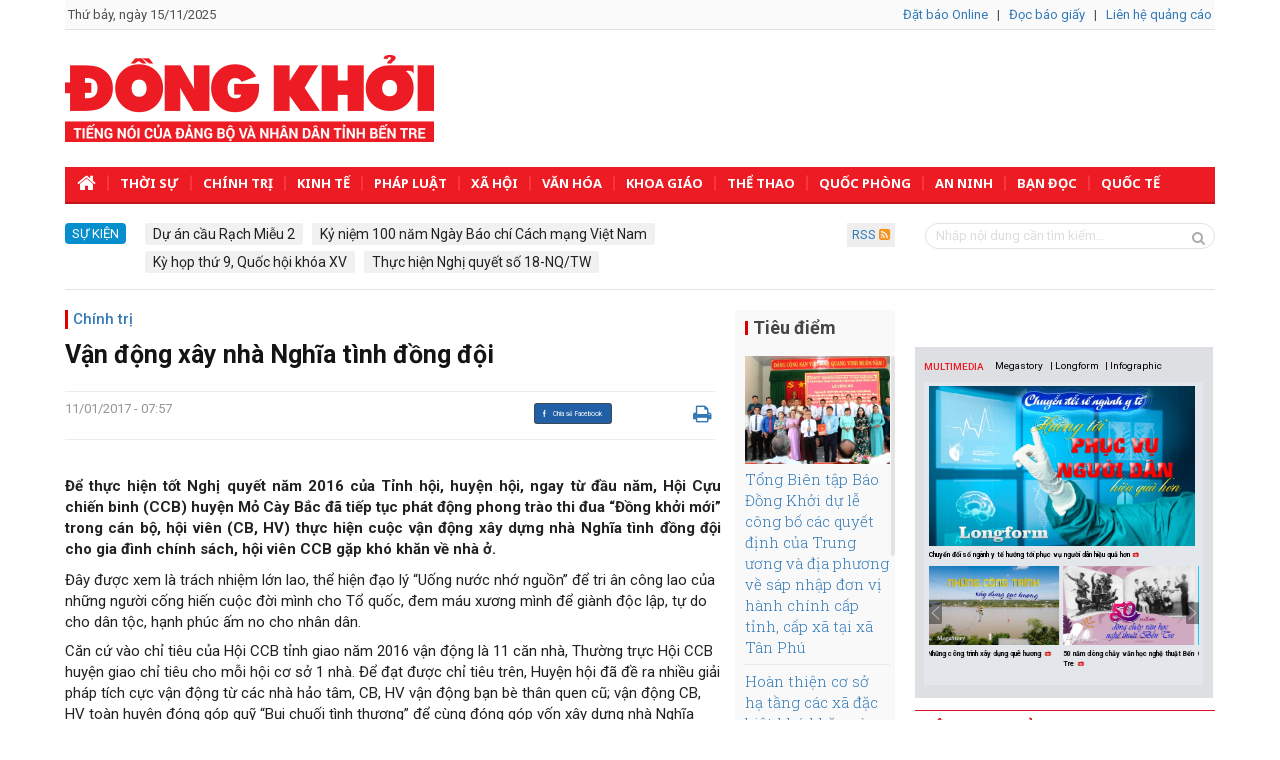

--- FILE ---
content_type: text/html; charset=UTF-8
request_url: https://baodongkhoi.vn/van-dong-xay-nha-nghia-tinh-dong-doi-11012017-a40611.html
body_size: 36530
content:
<!DOCTYPE html>
<html lang="vi">
<head>
<!-- Global site tag (gtag.js) - Google Analytics -->
<script async src="https://www.googletagmanager.com/gtag/js?id=UA-114892843-1"></script>
<script>
  window.dataLayer = window.dataLayer || [];
  function gtag(){dataLayer.push(arguments);}
  gtag('js', new Date());
  console.log('homeonline');
</script>
<title>Vận động xây nhà Nghĩa tình đồng đội - Báo Đồng Khởi Online</title>
<meta http-equiv="Content-Type" content="text/html; charset=utf-8" />
<meta name="Keywords" content="Báo Đồng Khởi,tin Đồng Khởi,tin tức Đồng Khởi,tin nhanh,cập nhật,báo điện tử,mua bán,rao vặt,kinh tế,kinh doanh" />
<meta name="Description" content="Để thực hiện tốt Nghị quyết năm 2016 của Tỉnh hội, huyện hội, ngay từ đầu năm, Hội Cựu chiến binh (CCB) huyện Mỏ Cày Bắc đã tiếp tục phát động phong trào thi đua “Đồng khởi mới” trong cán bộ, hội viên (CB, HV) thực hiện cuộc vận động xây dựng nhà Nghĩa tình đồng đội cho gia đình chính sách, hội viên CCB gặp khó khăn về nhà ở." />
<base href="https://baodongkhoi.vn/static/templates/version1/homepage/" />
<script type="text/javascript" src="https://baodongkhoi.vn/static/templates/version1/homepage/js/jquery-1.10.1.min.js?id=1.001"></script>
<meta name="robots" content="index,follow" /><meta name="revisit-after" content="1 days" /><link href="https://baodongkhoi.vn/static/templates/version1/homepage/js/bxslider/jquery.bxslider.css" media="screen" rel="stylesheet" type="text/css" >
<link href="https://baodongkhoi.vn/static/templates/version1/homepage/js/fancybox2/source/jquery.fancybox5.css" media="screen" rel="stylesheet" type="text/css" ><script type="text/javascript" src="https://baodongkhoi.vn/static/templates/version1/homepage/js/jquery.slimscroll.min.js"></script>
<script type="text/javascript" src="https://baodongkhoi.vn/static/templates/version1/homepage/js/bxslider/jquery.bxslider.min.js"></script>
<script type="text/javascript" src="https://baodongkhoi.vn/static/templates/version1/homepage/js/jscroller2/jscroller-0.4.js"></script>
<script type="text/javascript" src="https://baodongkhoi.vn/static/templates/version1/homepage/js/fancybox2/source/jquery.fancybox.js?id=1.001aab"></script>
<link rel="amphtml" href="https://amp.baodongkhoi.vn/van-dong-xay-nha-nghia-tinh-dong-doi-11012017-a40611.html">

<link type="image/x-icon" href="https://baodongkhoi.vn/static/templates/version1/homepage/images/favicon.ico" rel="shortcut icon"/>
<link href="https://fonts.googleapis.com/css?family=Khmer" rel="stylesheet">
<link href="https://fonts.googleapis.com/css?family=Noto+Sans:400,400i,700,700i&amp;subset=vietnamese" rel="stylesheet">
<link href='https://fonts.googleapis.com/css?family=Roboto+Condensed:300,300italic,400,400italic,500,500italic,700,700italic,&subset=latin,latin-ext,vietnamese' rel='stylesheet' type='text/css'>
<link href='https://fonts.googleapis.com/css?family=Roboto:300,400,500,700,&subset=latin,latin-ext,vietnamese' rel='stylesheet' type='text/css'>
<link href='https://fonts.googleapis.com/css?family=Roboto+Slab:300,300italic,400,400italic,500,500italic,700,700italic,&subset=latin,latin-ext,vietnamese' rel='stylesheet' type='text/css'>

<script src="https://use.fontawesome.com/f455f83be3.js"></script>
<link rel="stylesheet" href="css/bootstrap.min.css">
<link rel="stylesheet" href="css/bootstrap-theme.min.css">
<script async src="js/bootstrap.min.js"></script>

<link rel="stylesheet" href="js/jquery.jsgallery/jsgallery.css">
<script src="js/jquery.jsgallery/jquery.jsgallery.js?id=1.0a"></script>

<link href="js/twentytwenty/css/twentytwenty.css?id=1.0" rel="stylesheet" type="text/css" />
<script src="js/twentytwenty/js/jquery.event.move.js"></script>
<script src="js/twentytwenty/js/jquery.twentytwenty.js"></script>


<script type="text/javascript" src="js/jquery.slimscroll.min.js"></script>
<link href="js/slick/slick.css" type="text/css" media="all" rel="stylesheet" />
<link href="js/slick/slick-theme.css" type="text/css" media="all" rel="stylesheet" />
<script type="text/javascript" src="js/slick/slick.js"></script>
<link href="js/flipster/jquery.flipster.css?id=1.0" type="text/css" media="all" rel="stylesheet" />
<script type="text/javascript" src="js/flipster/jquery.flipster.js"></script>
<script type="text/javascript" src="js/jquery.vticker.min.js"></script>


<script type="text/javascript" src="https://baodongkhoi.vn/static/templates/version1/homepage/js/common.js?id=1.00001"></script>
<link href="https://baodongkhoi.vn/static/templates/version1/homepage/css/style.css?id=1.00004" type="text/css" media="all" rel="stylesheet" />
<link href="https://baodongkhoi.vn/static/templates/version1/homepage/css/style-new.css?id=1.00004" type="text/css" media="all" rel="stylesheet" />


<meta name="viewport" content="width=device-width, initial-scale=1.0">


<script language="javascript" type="text/javascript">
var DOMAIN = "https://baodongkhoi.vn/";
</script>
<script type="application/ld+json">
  {
    "@context": "https://schema.org/",
    "@type": "NewsArticle",
    "name": "Vận động xây nhà Nghĩa tình đồng đội",
    "datePublished": "2017-01-11",
    "description": "Để thực hiện tốt Nghị quyết năm 2016 của Tỉnh hội, huyện hội, ngay từ đầu năm, Hội Cựu chiến binh (CCB) huyện Mỏ Cày Bắc đã tiếp tục phát động phong trào thi đua “Đồng khởi mới” trong cán bộ, hội viên (CB, HV) thực hiện cuộc vận động xây dựng nhà Nghĩa tình đồng đội cho gia đình chính sách, hội viên CCB gặp khó khăn về nhà ở."
  }
  </script><meta property="og:type" content="article" />
		  <meta property="og:url" content="https://baodongkhoi.vn/van-dong-xay-nha-nghia-tinh-dong-doi-11012017-a40611.html" />
		  <meta property="og:title" content="Vận động xây nhà Nghĩa tình đồng đội" />
          <meta property="og:description" content="Để thực hiện tốt Nghị quyết năm 2016 của Tỉnh hội, huyện hội, ngay từ đầu năm, Hội Cựu chiến binh (CCB) huyện Mỏ Cày Bắc đã tiếp tục phát động phong trào thi đua “Đồng khởi mới” trong cán bộ, hội viên (CB, HV) thực hiện cuộc vận động xây dựng nhà Nghĩa tình đồng đội cho gia đình chính sách, hội viên CCB gặp khó khăn về nhà ở." /><meta property="og:image" content="https://baodongkhoi.vn/image/news/2017/20170111/thumbnail/750x450/94676914_11-1-2017-7h56-p1490535.jpg" /><meta property="og:image:secure_url" content="https://baodongkhoi.vn/image/news/2017/20170111/thumbnail/750x450/94676914_11-1-2017-7h56-p1490535.jpg" /><link rel="image_src" href="https://baodongkhoi.vn/image/news/2017/20170111/thumbnail/750x450/94676914_11-1-2017-7h56-p1490535.jpg" />
<!--[if lt IE 8]>
    <link href="css/bootstrap-ie7.css" rel="stylesheet">
<![endif]-->

<!-- HTML5 shim and Respond.js for IE8 support of HTML5 elements and media queries -->
<!--[if lt IE 9]>
  <script src="https://oss.maxcdn.com/html5shiv/3.7.3/html5shiv.min.js"></script>
  <script src="https://oss.maxcdn.com/respond/1.4.2/respond.min.js"></script>
<![endif]-->


<script>
  var arfAsync = arfAsync || [];
</script>
<script id="arf-core-js" onerror="window.arferrorload=true;" src="//media1.admicro.vn/cms/Arf.min.js" async></script>


<!-- Google tag (gtag.js) -->
<script async src="https://www.googletagmanager.com/gtag/js?id=G-C3M4ZF18E4"></script>
<script>
window.dataLayer = window.dataLayer || [];
function gtag(){dataLayer.push(arguments);}
gtag('js', new Date());
gtag('config', 'G-C3M4ZF18E4');
</script>

<style>
/* quoc tang
.wappermenu,.catename .borbotred{filter:grayscale(100%);}
.box300 .catename .cate1, .box1 .catename .cate1, .boxcustomer .catename .cate1{color:#000;}
.nav-main > ul > li:hover, .nav-main > ul > li.active{background:#000;}
.nav-main > ul > li:hover, .nav-main > ul > li:hover > a, .nav-main > ul > li > a:hover{background:#000;}
.bg-top-2-hr-gradient::before, .bg-top-2-hr-gradient::after{background:#000;}
.box-cate-index .catename .cate-title,.box-cate-index .catename .cate-title::after{color:#000;}
.box-cate-index .catename::after{border-bottom: 1px solid #000;}
.hm{border-top: 1px solid #000;}
.breadcrumb .start a, .evtname .dsk-head span{background:#000;}
.breadcrumb .start a:after, .evtname .dsk-head span:after{border-left: 14px solid #000!important;}
.section-box-300 .box-head .title{background:#000;}
.section-box-300 .box-head:after{display:none;}
.box-index-slide{background:#000;}
.box300 .box-head .title{background:#000;}
.box300 .box-head .title:after{display:none;}
.tm:before{background:#000;}
.ins,#bgAdmLeft,#bgAdmRight,#animation_container,#adnzone_500239_0_262346,#yomedia-balloon-expandable-68ba354cb4d04b64b3f1a3552aa3a71e,#home_right_300x600_2,#home_right_300x600_1{display:none!important;}
.col-top-banner,.i-logo,.div-footer img,.mplogo,.sprite,.navbar{-webkit-filter: grayscale(100%);filter: grayscale(100%);}
.kieu-mot .news-img-top .b-content:before, .kieu-ba .box-cate-item .b-content:before{background:#000!important;}
!quoc tang */
</style>



</head>
<body data="162">
<header class="wapperheader">
  <nav class="9 navbar navbar-default bgx visible-xs">
    <div class="navbar-header">
      <div class="head-col-right">
        <div class="mobi-item collapsed" data-toggle="collapse" data-target="#navbar" aria-expanded="false" aria-controls="navbar" id="btn-nav-mobi">
          <button type="button" class="icon navbar-toggle" >
            <span class="sr-only"></span>
            <span class="icon-bar top-bar"></span>
            <span class="icon-bar out"></span>
            <span class="icon-bar bottom-bar"></span>
          </button>
          <span class="title">Danh mục</span>
        </div>

        <div class="mobi-item">
          <i class="icon fa fa-search searchboxicow cw" aria-hidden="true"></i>
          <span class="title">Tìm kiếm</span>
        </div>
      </div>

      <a class="navbar-brand" href="https://baodongkhoi.vn/">
      <img alt="baodongkhoi.vn" title="baodongkhoi.vn" src="images/graphics-new/logo-mobi.png" style="max-height:100%;">
      </a>
    </div>

			<div style="width:100%;text-align:center;margin:10px 0px;">
				<!-- <a target="_blank" href="http://onelink.to/dongkhoi"><img src="images/app.jpg" /></a> -->
				<!-- 
          <ins data-revive-zoneid="112" data-revive-id="a40d0125f15dfdfbb7e816a90de1dc1b"></ins>
				  <script async src="//adv.baodongkhoi.vn/www/delivery/asyncjs.php"></script> 
        -->
			</div>


			 <div id="navbar" class="collapse navbar-collapse">
				 <div class="row">
				 	<ul id="nav1" class="nav-mobi nav navbar-nav navbar-left">
												<li class="col-xs-6">
							<a class="subcm" href="https://baodongkhoi.vn/thoi-su/">Thời sự</a>
						</li>
												<li class="col-xs-6">
							<a class="subcm" href="https://baodongkhoi.vn/chinh-tri/">Chính trị</a>
						</li>
												<li class="col-xs-6">
							<a class="subcm" href="https://baodongkhoi.vn/kinh-te/">Kinh tế</a>
						</li>
												<li class="col-xs-6">
							<a class="subcm" href="https://baodongkhoi.vn/phap-luat/">Pháp luật</a>
						</li>
												<li class="col-xs-6">
							<a class="subcm" href="https://baodongkhoi.vn/xa-hoi/">Xã hội</a>
						</li>
												<li class="col-xs-6">
							<a class="subcm" href="https://baodongkhoi.vn/van-hoa/">Văn hóa</a>
						</li>
												<li class="col-xs-6">
							<a class="subcm" href="https://baodongkhoi.vn/khoa-giao/">Khoa giáo</a>
						</li>
												<li class="col-xs-6">
							<a class="subcm" href="https://baodongkhoi.vn/the-thao/">Thể thao</a>
						</li>
												<li class="col-xs-6">
							<a class="subcm" href="https://baodongkhoi.vn/quoc-phong/">Quốc phòng</a>
						</li>
												<li class="col-xs-6">
							<a class="subcm" href="https://baodongkhoi.vn/an-ninh/">An ninh</a>
						</li>
												<li class="col-xs-6">
							<a class="subcm" href="https://baodongkhoi.vn/ban-doc/">Bạn đọc</a>
						</li>
												<li class="col-xs-6">
							<a class="subcm" href="https://baodongkhoi.vn/quoc-te">Quốc tế</a>
						</li>
											</ul>
				 </div>
			 </div>

			 <div id="search" class="displaynone">
				 <div style="border:1px solid #CCCCCC;background:#FFFFFF;">
					 <input type="text" onkeydown="if(event.keyCode==13){doSearch('txtsearch');return false;}" value="" name="txtsearch" id="txtsearch" class="inputtext">
					 <span class="sprite searchboxico" onclick="doSearch('txtsearch');return false;"></span>
					 <div id="clear"></div>
				 </div>
			 </div>
		 </nav>

		 <div class="hidden-xs">
				<div class="container">
					<div class="box-head-top">

					 <div class="row">
						 <div class="col-sm-4">
							 <div class="col-wapper" id="_datenow">
								 <span class="span" id="datenow"></span>
							 </div>
						 </div>
						 <div class="col-sm-8 text-right">
							 <div class="col-wapper">
								 	<a class="span" href="https://baodongkhoi.vn/dat-bao.html" title="Đặt báo Online">Đặt báo Online</a>
								 <span class="span">|</span>
								 <a class="span" href="https://baodongkhoi.vn/xem-bao/bao-ngay/" title="Đọc báo giấy">Đọc báo giấy</a>
								 <span class="span">|</span>
								 <a class="span" href="https://baodongkhoi.vn/dat-bao.html" title="Liên hệ quảng cáo">Liên hệ quảng cáo</a>
							 </div>
						 </div>

					 </div>
				 </div>
			 </div>

			 <div class="box-head-mid">
				 <div class="container">
					 <div class="col-logo-head">
						 <div class="row">
							 <div class="col-top-logo col-lg-4 col-md-5 col-sm-5 col-xs-6">
								 <a href="https://baodongkhoi.vn/">
									 <img class="i-logo" src="images/graphics-new/logo.png" class=""/>
								 </a>
							 </div>

							 <div class="col-top-banner col-lg-8 col-md-7 col-sm-7 col-xs-6 canhphai">
								 <div>
									 <script type='text/javascript'><!--//<![CDATA[
var m3_u = (location.protocol=='https:'?'https://adv.baodongkhoi.vn/www/delivery/ajs.php':'https://adv.baodongkhoi.vn/www/delivery/ajs.php');
var m3_r = Math.floor(Math.random()*99999999999);
if (!document.MAX_used) document.MAX_used = ',';
document.write ("<scr"+"ipt type='text/javascript' src='"+m3_u);
document.write ("?zoneid=1");
document.write ('&amp;cb=' + m3_r);
if (document.MAX_used != ',') document.write ("&amp;exclude=" + document.MAX_used);
document.write (document.charset ? '&amp;charset='+document.charset : (document.characterSet ? '&amp;charset='+document.characterSet : ''));
document.write ("&amp;loc=" + escape(window.location));
if (document.referrer) document.write ("&amp;referer=" + escape(document.referrer));
if (document.context) document.write ("&context=" + escape(document.context));
if (document.mmm_fo) document.write ("&amp;mmm_fo=1");
document.write ("'><\/scr"+"ipt>");
//]]>--></script><noscript><a href='https://adv.baodongkhoi.vn/www/delivery/ck.php?n=a82ef98c&amp;cb=INSERT_RANDOM_NUMBER_HERE' target='_blank'><img src='https://adv.baodongkhoi.vn/www/delivery/avw.php?zoneid=1&amp;cb=INSERT_RANDOM_NUMBER_HERE&amp;n=a82ef98c' border='0' alt='' /></a></noscript>
								 </div>
							 </div>
						 </div>
					 </div>
				 </div>
			 </div>

			 <div class="box-head-nav">
				 <div class="wrapper-scroll-top box-head-nav-bg" id="wrapper-scroll-top">
					 <div class="container">

						 <div class="wappermenu">
							 <nav class="nav-main">
								 <ul class="clearfix">
									 <li class="">
										 <a href="https://baodongkhoi.vn/" title="Home"><i class="fa fa-home" aria-hidden="true"></i></a>
									 </li>
									 									 <li >
									<a href="https://baodongkhoi.vn/thoi-su/" title="Thời sự">Thời sự</a>

																		<div class="mega-menu">
										<ul class="list-bc">
																						<li class="level1">
												<a href="https://baodongkhoi.vn/thoi-su/tin-trong-tinh/" title="Tin trong tỉnh">Tin trong tỉnh</a>
											</li>
																						<li class="level1">
												<a href="https://baodongkhoi.vn/thoi-su/tin-trong-nuoc/" title="Tin trong nước">Tin trong nước</a>
											</li>
																						<li class="level1">
												<a href="https://baodongkhoi.vn/thoi-su/chinh-sach-moi/" title="Chính sách mới">Chính sách mới</a>
											</li>
																					</ul>
																					<ul class="list-block">
																							<li>
													<div class="overflow-16x9"><a href="https://baodongkhoi.vn/bo-chinh-tri-dieu-dong-nhan-su-moi-tham-gia-dang-uy-mat-tran-to-quoc-viet-nam-a148972.html"><img title="Bộ Chính trị điều động nhân sự mới tham gia Đảng ủy Mặt trận Tổ quốc Việt Nam" src="https://baodongkhoi.vn/image/news/2025/20250630/thumbnail/320x190/bo-chinh-tri-dieu-dong-nhan-su-moi-tham-gia-dang-uy-mat-tran-to-quoc-viet-nam20250630063745.webp" onerror="this.src='https://baodongkhoi.vn/image/error/300x220.jpg'" width="175px" alt="Bộ Chính trị điều động nhân sự mới tham gia Đảng ủy Mặt trận Tổ quốc Việt Nam" /></a></div>
													<a title="Bộ Chính trị điều động nhân sự mới tham gia Đảng ủy Mặt trận Tổ quốc Việt Nam" href="https://baodongkhoi.vn/bo-chinh-tri-dieu-dong-nhan-su-moi-tham-gia-dang-uy-mat-tran-to-quoc-viet-nam-a148972.html">Bộ Chính trị điều động nhân sự mới tham gia Đảng ủy Mặt trận Tổ quốc Việt Nam</a>
												</li>
																							<li>
													<div class="overflow-16x9"><a href="https://baodongkhoi.vn/danh-sach-bi-thu-dang-uy-124-xa-phuong-a148974.html"><img title="Danh sách bí thư đảng ủy 124 xã, phường" src="https://baodongkhoi.vn/image/news/2025/20250630/thumbnail/320x190/danh-sach-bi-thu-dang-uy-124-xa-phuong20250630084627.webp" onerror="this.src='https://baodongkhoi.vn/image/error/300x220.jpg'" width="175px" alt="Danh sách bí thư đảng ủy 124 xã, phường" /></a></div>
													<a title="Danh sách bí thư đảng ủy 124 xã, phường" href="https://baodongkhoi.vn/danh-sach-bi-thu-dang-uy-124-xa-phuong-a148974.html">Danh sách bí thư đảng ủy 124 xã, phường</a>
												</li>
																							<li>
													<div class="overflow-16x9"><a href="https://baodongkhoi.vn/danh-sach-chu-tich-124-xa-phuong-tinh-vinh-long-a148975.html"><img title="Danh sách Chủ tịch 124 xã, phường tỉnh Vĩnh Long" src="https://baodongkhoi.vn/image/news/2025/20250630/thumbnail/320x190/danh-sach-chu-tich-124-xa-phuong-tinh-vinh-long20250630084912.webp" onerror="this.src='https://baodongkhoi.vn/image/error/300x220.jpg'" width="175px" alt="Danh sách Chủ tịch 124 xã, phường tỉnh Vĩnh Long" /></a></div>
													<a title="Danh sách Chủ tịch 124 xã, phường tỉnh Vĩnh Long" href="https://baodongkhoi.vn/danh-sach-chu-tich-124-xa-phuong-tinh-vinh-long-a148975.html">Danh sách Chủ tịch 124 xã, phường tỉnh Vĩnh Long</a>
												</li>
																							<li>
													<div class="overflow-16x9"><a href="https://baodongkhoi.vn/dong-chi-tran-thanh-lam-giu-chuc-pho-truong-ban-tuyen-giao-va-dan-van-trung-uong-a148976.html"><img title="Đồng chí Trần Thanh Lâm giữ chức Phó trưởng Ban Tuyên giáo và Dân vận Trung ương" src="https://baodongkhoi.vn/image/news/2025/20250630/thumbnail/320x190/dong-chi-tran-thanh-lam-giu-chuc-pho-truong-ban-tuyen-giao-va-dan-van-trung-uong20250630091142.webp" onerror="this.src='https://baodongkhoi.vn/image/error/300x220.jpg'" width="175px" alt="Đồng chí Trần Thanh Lâm giữ chức Phó trưởng Ban Tuyên giáo và Dân vận Trung ương" /></a></div>
													<a title="Đồng chí Trần Thanh Lâm giữ chức Phó trưởng Ban Tuyên giáo và Dân vận Trung ương" href="https://baodongkhoi.vn/dong-chi-tran-thanh-lam-giu-chuc-pho-truong-ban-tuyen-giao-va-dan-van-trung-uong-a148976.html">Đồng chí Trần Thanh Lâm giữ chức Phó trưởng Ban Tuyên giáo và Dân vận Trung ương</a>
												</li>
																						</ul>
																				</div>
																	</li>
																	 <li >
									<a href="https://baodongkhoi.vn/chinh-tri/" title="Chính trị">Chính trị</a>

																		<div class="mega-menu">
										<ul class="list-bc">
																						<li class="level1">
												<a href="https://baodongkhoi.vn/chinh-tri/xay-dung-dang/" title="Xây dựng Đảng">Xây dựng Đảng</a>
											</li>
																						<li class="level1">
												<a href="https://baodongkhoi.vn/chinh-tri/cai-cach-hanh-chinh/" title="Cải cách hành chính">Cải cách hành chính</a>
											</li>
																						<li class="level1">
												<a href="https://baodongkhoi.vn/chinh-tri/nghi-quyet-cuoc-song/" title="Nghị quyết &amp; cuộc sống">Nghị quyết & cuộc sống</a>
											</li>
																					</ul>
																					<ul class="list-block">
																							<li>
													<div class="overflow-16x9"><a href="https://baodongkhoi.vn/tong-bien-tap-bao-dong-khoi-du-le-cong-bo-cac-quyet-dinh-cua-trung-uong-va-dia-phuong-ve-sap-nhap-do-a148966.html"><img title="Tổng Biên tập Báo Đồng Khởi dự lễ công bố các quyết định của Trung ương và địa phương về sáp nhập đơn vị hành chính cấp tỉnh, cấp xã tại xã Tân Phú" src="https://baodongkhoi.vn/image/news/2025/20250630/thumbnail/320x190/tong-bien-tap-bao-dong-khoi-du-le-cong-bo-cac-quyet-dinh-cua-trung-uong-va-dia-phuong-ve-sap-nhap-do.webp" onerror="this.src='https://baodongkhoi.vn/image/error/300x220.jpg'" width="175px" alt="Tổng Biên tập Báo Đồng Khởi dự lễ công bố các quyết định của Trung ương và địa phương về sáp nhập đơn vị hành chính cấp tỉnh, cấp xã tại xã Tân Phú" /></a></div>
													<a title="Tổng Biên tập Báo Đồng Khởi dự lễ công bố các quyết định của Trung ương và địa phương về sáp nhập đơn vị hành chính cấp tỉnh, cấp xã tại xã Tân Phú" href="https://baodongkhoi.vn/tong-bien-tap-bao-dong-khoi-du-le-cong-bo-cac-quyet-dinh-cua-trung-uong-va-dia-phuong-ve-sap-nhap-do-a148966.html">Tổng Biên tập Báo Đồng Khởi dự lễ công bố các quyết định của Trung ương và địa phương về sáp nhập đơn vị hành chính cấp tỉnh, cấp xã tại xã Tân Phú</a>
												</li>
																							<li>
													<div class="overflow-16x9"><a href="https://baodongkhoi.vn/trao-quyet-dinh-cua-ban-thuong-vu-tinh-uy-ve-cong-tac-can-bo-a148910.html"><img title="Trao quyết định của Ban Thường vụ Tỉnh ủy về công tác cán bộ" src="https://baodongkhoi.vn/image/news/2025/20250629/thumbnail/320x190/30-can-bo-tinh-huyen-ve-nhan-cong-tac-tai-cac-xa-phuong-moi20250629081313.webp" onerror="this.src='https://baodongkhoi.vn/image/error/300x220.jpg'" width="175px" alt="Trao quyết định của Ban Thường vụ Tỉnh ủy về công tác cán bộ" /></a></div>
													<a title="Trao quyết định của Ban Thường vụ Tỉnh ủy về công tác cán bộ" href="https://baodongkhoi.vn/trao-quyet-dinh-cua-ban-thuong-vu-tinh-uy-ve-cong-tac-can-bo-a148910.html">Trao quyết định của Ban Thường vụ Tỉnh ủy về công tác cán bộ</a>
												</li>
																							<li>
													<div class="overflow-16x9"><a href="https://baodongkhoi.vn/cong-bo-xa-long-thoi-dat-chuan-nong-thon-moi-nang-cao-nam-2025-a148911.html"><img title="Công bố xã Long Thới đạt chuẩn nông thôn mới nâng cao năm 2025" src="https://baodongkhoi.vn/image/news/2025/20250629/thumbnail/320x190/cong-bo-xa-long-thoi-dat-chuan-nong-thon-moi-nang-cao-nam-202520250629084259.webp" onerror="this.src='https://baodongkhoi.vn/image/error/300x220.jpg'" width="175px" alt="Công bố xã Long Thới đạt chuẩn nông thôn mới nâng cao năm 2025" /></a></div>
													<a title="Công bố xã Long Thới đạt chuẩn nông thôn mới nâng cao năm 2025" href="https://baodongkhoi.vn/cong-bo-xa-long-thoi-dat-chuan-nong-thon-moi-nang-cao-nam-2025-a148911.html">Công bố xã Long Thới đạt chuẩn nông thôn mới nâng cao năm 2025</a>
												</li>
																							<li>
													<div class="overflow-16x9"><a href="https://baodongkhoi.vn/-infographics-thong-bao-dia-chi-tru-so-va-so-dien-thoai-duong-day-nong-cua-trung-tam-phuc-vu-hanh-c-a148898.html"><img title="[Infographics] Thông báo địa chỉ trụ sở và số điện thoại đường dây nóng của Trung tâm Phục vụ hành chính công cấp xã trên địa bàn tỉnh Bến Tre" src="https://baodongkhoi.vn/image/news/2025/20250629/thumbnail/320x190/thong-bao-dia-chi-tru-so-va-so-dien-thoai-duong-day-nong-cua-trung-tam-phuc-vu-hanh-chinh-cong-cap-x.webp" onerror="this.src='https://baodongkhoi.vn/image/error/300x220.jpg'" width="175px" alt="[Infographics] Thông báo địa chỉ trụ sở và số điện thoại đường dây nóng của Trung tâm Phục vụ hành chính công cấp xã trên địa bàn tỉnh Bến Tre" /></a></div>
													<a title="[Infographics] Thông báo địa chỉ trụ sở và số điện thoại đường dây nóng của Trung tâm Phục vụ hành chính công cấp xã trên địa bàn tỉnh Bến Tre" href="https://baodongkhoi.vn/-infographics-thong-bao-dia-chi-tru-so-va-so-dien-thoai-duong-day-nong-cua-trung-tam-phuc-vu-hanh-c-a148898.html">[Infographics] Thông báo địa chỉ trụ sở và số điện thoại đường dây nóng của Trung tâm Phục vụ hành chính công cấp xã trên địa bàn tỉnh Bến Tre</a>
												</li>
																						</ul>
																				</div>
																	</li>
																	 <li >
									<a href="https://baodongkhoi.vn/kinh-te/" title="Kinh tế">Kinh tế</a>

																		<div class="mega-menu">
										<ul class="list-bc">
																						<li class="level1">
												<a href="https://baodongkhoi.vn/kinh-te/nong-nghiep/" title="Nông nghiệp">Nông nghiệp</a>
											</li>
																						<li class="level1">
												<a href="https://baodongkhoi.vn/kinh-te/cong-nghiep/" title="Công nghiệp">Công nghiệp</a>
											</li>
																						<li class="level1">
												<a href="https://baodongkhoi.vn/kinh-te/thuong-mai/" title="Thương mại">Thương mại</a>
											</li>
																						<li class="level1">
												<a href="https://baodongkhoi.vn/kinh-te/dau-tu/" title="Đầu tư">Đầu tư</a>
											</li>
																					</ul>
																					<ul class="list-block">
																							<li>
													<div class="overflow-16x9"><a href="https://baodongkhoi.vn/phuong-an-phong-chong-ung-pho-voi-xam-nhap-man-a148967.html"><img title="Phương án phòng, chống, ứng phó với xâm nhập mặn" src="https://baodongkhoi.vn/image/news/2025/20250630/thumbnail/320x190/phuong-an-phong-chong-ung-pho-voi-xam-nhap-man20250630034445.webp" onerror="this.src='https://baodongkhoi.vn/image/error/300x220.jpg'" width="175px" alt="Phương án phòng, chống, ứng phó với xâm nhập mặn" /></a></div>
													<a title="Phương án phòng, chống, ứng phó với xâm nhập mặn" href="https://baodongkhoi.vn/phuong-an-phong-chong-ung-pho-voi-xam-nhap-man-a148967.html">Phương án phòng, chống, ứng phó với xâm nhập mặn</a>
												</li>
																							<li>
													<div class="overflow-16x9"><a href="https://baodongkhoi.vn/hoan-thien-he-sinh-thai-khoi-nghiep-thuc-day-phat-trien-doanh-nghiep-a148922.html"><img title="Hoàn thiện hệ sinh thái khởi nghiệp, thúc đẩy phát triển doanh nghiệp" src="https://baodongkhoi.vn/image/news/2025/20250629/thumbnail/320x190/hoan-thien-he-sinh-thai-khoi-nghiep-thuc-day-phat-trien-doanh-nghiep20250629095927.webp" onerror="this.src='https://baodongkhoi.vn/image/error/300x220.jpg'" width="175px" alt="Hoàn thiện hệ sinh thái khởi nghiệp, thúc đẩy phát triển doanh nghiệp" /></a></div>
													<a title="Hoàn thiện hệ sinh thái khởi nghiệp, thúc đẩy phát triển doanh nghiệp" href="https://baodongkhoi.vn/hoan-thien-he-sinh-thai-khoi-nghiep-thuc-day-phat-trien-doanh-nghiep-a148922.html">Hoàn thiện hệ sinh thái khởi nghiệp, thúc đẩy phát triển doanh nghiệp</a>
												</li>
																							<li>
													<div class="overflow-16x9"><a href="https://baodongkhoi.vn/nong-dan-tuong-da-tich-cuc-tham-gia-chuyen-doi-so-a148920.html"><img title="Nông dân Tường Đa tích cực tham gia chuyển đổi số" src="https://baodongkhoi.vn/image/news/2025/20250629/thumbnail/320x190/nong-dan-tuong-da-tich-cuc-tham-gia-chuyen-doi-so20250629095340.webp" onerror="this.src='https://baodongkhoi.vn/image/error/300x220.jpg'" width="175px" alt="Nông dân Tường Đa tích cực tham gia chuyển đổi số" /></a></div>
													<a title="Nông dân Tường Đa tích cực tham gia chuyển đổi số" href="https://baodongkhoi.vn/nong-dan-tuong-da-tich-cuc-tham-gia-chuyen-doi-so-a148920.html">Nông dân Tường Đa tích cực tham gia chuyển đổi số</a>
												</li>
																							<li>
													<div class="overflow-16x9"><a href="https://baodongkhoi.vn/ung-dung-cong-nghe-moi-trong-nuoi-tom-giup-giam-gia-thanh-san-xuat-a148919.html"><img title="Ứng dụng công nghệ mới trong nuôi tôm giúp giảm giá thành sản xuất" src="https://baodongkhoi.vn/image/news/2025/20250629/thumbnail/320x190/ung-dung-cong-nghe-moi-trong-nuoi-tom-giup-giam-gia-thanh-san-xuat20250629094844.webp" onerror="this.src='https://baodongkhoi.vn/image/error/300x220.jpg'" width="175px" alt="Ứng dụng công nghệ mới trong nuôi tôm giúp giảm giá thành sản xuất" /></a></div>
													<a title="Ứng dụng công nghệ mới trong nuôi tôm giúp giảm giá thành sản xuất" href="https://baodongkhoi.vn/ung-dung-cong-nghe-moi-trong-nuoi-tom-giup-giam-gia-thanh-san-xuat-a148919.html">Ứng dụng công nghệ mới trong nuôi tôm giúp giảm giá thành sản xuất</a>
												</li>
																						</ul>
																				</div>
																	</li>
																	 <li >
									<a href="https://baodongkhoi.vn/phap-luat/" title="Pháp luật">Pháp luật</a>

																		<div class="mega-menu">
										<ul class="list-bc">
																						<li class="level1">
												<a href="https://baodongkhoi.vn/phap-luat/tin-tuc/" title="Tin tức">Tin tức</a>
											</li>
																						<li class="level1">
												<a href="https://baodongkhoi.vn/phap-luat/phap-dinh/" title="Pháp đình">Pháp đình</a>
											</li>
																						<li class="level1">
												<a href="https://baodongkhoi.vn/phap-luat/tu-van/" title="Tư vấn">Tư vấn</a>
											</li>
																					</ul>
																					<ul class="list-block">
																							<li>
													<div class="overflow-16x9"><a href="https://baodongkhoi.vn/yeu-cau-boi-thuong-hang-hoa-kem-chat-luong-a148912.html"><img title="Yêu cầu bồi thường hàng hóa kém chất lượng" src="https://baodongkhoi.vn/image/news/2025/20250629/thumbnail/320x190/yeu-cau-boi-thuong-hang-hoa-kem-chat-luong20250629084506.webp" onerror="this.src='https://baodongkhoi.vn/image/error/300x220.jpg'" width="175px" alt="Yêu cầu bồi thường hàng hóa kém chất lượng" /></a></div>
													<a title="Yêu cầu bồi thường hàng hóa kém chất lượng" href="https://baodongkhoi.vn/yeu-cau-boi-thuong-hang-hoa-kem-chat-luong-a148912.html">Yêu cầu bồi thường hàng hóa kém chất lượng</a>
												</li>
																							<li>
													<div class="overflow-16x9"><a href="https://baodongkhoi.vn/giai-quyet-196-don-khieu-nai-to-cao-kien-nghi-va-phan-anh-cua-cong-dan-a148913.html"><img title="Giải quyết 196 đơn khiếu nại, tố cáo, kiến nghị và phản ánh của công dân" src="https://baodongkhoi.vn/image/news/2025/20250629/thumbnail/320x190/giai-quyet-196-don-khieu-nai-to-cao-kien-nghi-va-phan-anh-cua-cong-dan20250629084645.webp" onerror="this.src='https://baodongkhoi.vn/image/error/300x220.jpg'" width="175px" alt="Giải quyết 196 đơn khiếu nại, tố cáo, kiến nghị và phản ánh của công dân" /></a></div>
													<a title="Giải quyết 196 đơn khiếu nại, tố cáo, kiến nghị và phản ánh của công dân" href="https://baodongkhoi.vn/giai-quyet-196-don-khieu-nai-to-cao-kien-nghi-va-phan-anh-cua-cong-dan-a148913.html">Giải quyết 196 đơn khiếu nại, tố cáo, kiến nghị và phản ánh của công dân</a>
												</li>
																							<li>
													<div class="overflow-16x9"><a href="https://baodongkhoi.vn/34-co-quan-thi-hanh-an-tinh-thanh-pho-di-vao-hoat-dong-tu-1-7-2025-a148825.html"><img title="34 cơ quan thi hành án tỉnh, thành phố đi vào hoạt động từ 1-7-2025" src="https://baodongkhoi.vn/image/news/2025/20250627/thumbnail/320x190/34-co-quan-thi-hanh-an-tinh-thanh-pho-di-vao-hoat-dong-tu-1-7-202520250627055312.webp" onerror="this.src='https://baodongkhoi.vn/image/error/300x220.jpg'" width="175px" alt="34 cơ quan thi hành án tỉnh, thành phố đi vào hoạt động từ 1-7-2025" /></a></div>
													<a title="34 cơ quan thi hành án tỉnh, thành phố đi vào hoạt động từ 1-7-2025" href="https://baodongkhoi.vn/34-co-quan-thi-hanh-an-tinh-thanh-pho-di-vao-hoat-dong-tu-1-7-2025-a148825.html">34 cơ quan thi hành án tỉnh, thành phố đi vào hoạt động từ 1-7-2025</a>
												</li>
																							<li>
													<div class="overflow-16x9"><a href="https://baodongkhoi.vn/hon-40-200-trai-chu-da-duoc-nhan-boi-hoan-trong-vu-an-truong-my-lan-va-dong-pham-a148729.html"><img title="Hơn 40.200 trái chủ đã được nhận bồi hoàn trong vụ án Trương Mỹ Lan và đồng phạm" src="https://baodongkhoi.vn/image/news/2025/20250625/thumbnail/320x190/hon-40200-trai-chu-da-duoc-nhan-boi-hoan-trong-vu-an-truong-my-lan-va-dong-pham20250625071446.webp" onerror="this.src='https://baodongkhoi.vn/image/error/300x220.jpg'" width="175px" alt="Hơn 40.200 trái chủ đã được nhận bồi hoàn trong vụ án Trương Mỹ Lan và đồng phạm" /></a></div>
													<a title="Hơn 40.200 trái chủ đã được nhận bồi hoàn trong vụ án Trương Mỹ Lan và đồng phạm" href="https://baodongkhoi.vn/hon-40-200-trai-chu-da-duoc-nhan-boi-hoan-trong-vu-an-truong-my-lan-va-dong-pham-a148729.html">Hơn 40.200 trái chủ đã được nhận bồi hoàn trong vụ án Trương Mỹ Lan và đồng phạm</a>
												</li>
																						</ul>
																				</div>
																	</li>
																	 <li >
									<a href="https://baodongkhoi.vn/xa-hoi/" title="Xã hội">Xã hội</a>

																		<div class="mega-menu">
										<ul class="list-bc">
																						<li class="level1">
												<a href="https://baodongkhoi.vn/xa-hoi/an-sinh/" title="An sinh">An sinh</a>
											</li>
																						<li class="level1">
												<a href="https://baodongkhoi.vn/xa-hoi/viec-lam/" title="Việc làm">Việc làm</a>
											</li>
																						<li class="level1">
												<a href="https://baodongkhoi.vn/xa-hoi/moi-truong/" title="Môi trường">Môi trường</a>
											</li>
																					</ul>
																					<ul class="list-block">
																							<li>
													<div class="overflow-16x9"><a href="https://baodongkhoi.vn/hoi-nghi-tong-ket-xoa-nha-tam-nha-dot-nat-nam-2025-a148809.html"><img title="Hội nghị tổng kết xóa nhà tạm, nhà dột nát năm 2025" src="https://baodongkhoi.vn/image/news/2025/20250627/thumbnail/320x190/hoi-nghi-tong-ket-xoa-nha-tam-nha-dot-nat-nam-202520250627123632.webp" onerror="this.src='https://baodongkhoi.vn/image/error/300x220.jpg'" width="175px" alt="Hội nghị tổng kết xóa nhà tạm, nhà dột nát năm 2025" /></a></div>
													<a title="Hội nghị tổng kết xóa nhà tạm, nhà dột nát năm 2025" href="https://baodongkhoi.vn/hoi-nghi-tong-ket-xoa-nha-tam-nha-dot-nat-nam-2025-a148809.html">Hội nghị tổng kết xóa nhà tạm, nhà dột nát năm 2025</a>
												</li>
																							<li>
													<div class="overflow-16x9"><a href="https://baodongkhoi.vn/le-truy-dieu-va-cai-tang-hai-cot-liet-si-tai-nghia-trang-liet-si-tinh-a148805.html"><img title="Lễ truy điệu và cải táng hài cốt liệt sĩ tại Nghĩa trang liệt sĩ tỉnh" src="https://baodongkhoi.vn/image/news/2025/20250627/thumbnail/320x190/le-truy-dieu-va-cai-tang-hai-cot-liet-si-tai-nghia-trang-tinh20250627120805.webp" onerror="this.src='https://baodongkhoi.vn/image/error/300x220.jpg'" width="175px" alt="Lễ truy điệu và cải táng hài cốt liệt sĩ tại Nghĩa trang liệt sĩ tỉnh" /></a></div>
													<a title="Lễ truy điệu và cải táng hài cốt liệt sĩ tại Nghĩa trang liệt sĩ tỉnh" href="https://baodongkhoi.vn/le-truy-dieu-va-cai-tang-hai-cot-liet-si-tai-nghia-trang-liet-si-tinh-a148805.html">Lễ truy điệu và cải táng hài cốt liệt sĩ tại Nghĩa trang liệt sĩ tỉnh</a>
												</li>
																							<li>
													<div class="overflow-16x9"><a href="https://baodongkhoi.vn/thanh-nien-xa-phuoc-long-tich-cuc-tham-gia-xay-dung-nong-thon-moi-a148790.html"><img title="Thanh niên xã Phước Long tích cực tham gia xây dựng nông thôn mới" src="https://baodongkhoi.vn/image/news/2025/20250627/thumbnail/320x190/thanh-nien-xa-phuoc-long-tich-cuc-tham-gia-xay-dung-nong-thon-moi20250627050403.webp" onerror="this.src='https://baodongkhoi.vn/image/error/300x220.jpg'" width="175px" alt="Thanh niên xã Phước Long tích cực tham gia xây dựng nông thôn mới" /></a></div>
													<a title="Thanh niên xã Phước Long tích cực tham gia xây dựng nông thôn mới" href="https://baodongkhoi.vn/thanh-nien-xa-phuoc-long-tich-cuc-tham-gia-xay-dung-nong-thon-moi-a148790.html">Thanh niên xã Phước Long tích cực tham gia xây dựng nông thôn mới</a>
												</li>
																							<li>
													<div class="overflow-16x9"><a href="https://baodongkhoi.vn/dong-bo-cac-giai-phap-giam-ngheo-thuc-chat-ben-vung-a148789.html"><img title="Đồng bộ các giải pháp giảm nghèo, thực chất bền vững" src="https://baodongkhoi.vn/image/news/2025/20250627/thumbnail/320x190/dong-bo-cac-giai-phap-giam-ngheo-thuc-chat-ben-vung20250627050218.webp" onerror="this.src='https://baodongkhoi.vn/image/error/300x220.jpg'" width="175px" alt="Đồng bộ các giải pháp giảm nghèo, thực chất bền vững" /></a></div>
													<a title="Đồng bộ các giải pháp giảm nghèo, thực chất bền vững" href="https://baodongkhoi.vn/dong-bo-cac-giai-phap-giam-ngheo-thuc-chat-ben-vung-a148789.html">Đồng bộ các giải pháp giảm nghèo, thực chất bền vững</a>
												</li>
																						</ul>
																				</div>
																	</li>
																	 <li >
									<a href="https://baodongkhoi.vn/van-hoa/" title="Văn hóa">Văn hóa</a>

																		<div class="mega-menu">
										<ul class="list-bc">
																						<li class="level1">
												<a href="https://baodongkhoi.vn/van-hoa/doi-song/" title="Đời sống">Đời sống</a>
											</li>
																						<li class="level1">
												<a href="https://baodongkhoi.vn/van-hoa/giai-tri/" title="Giải trí">Giải trí</a>
											</li>
																						<li class="level1">
												<a href="https://baodongkhoi.vn/van-hoa/van-hoc-nghe-thuat/" title="Văn học nghệ thuật">Văn học nghệ thuật</a>
											</li>
																						<li class="level1">
												<a href="https://baodongkhoi.vn/van-hoa/du-lich/" title="Du lịch">Du lịch</a>
											</li>
																					</ul>
																					<ul class="list-block">
																							<li>
													<div class="overflow-16x9"><a href="https://baodongkhoi.vn/chung-ket-trao-giai-hoi-thi-trang-nguyen-tieng-anh-mua-1-nam-2025-a148892.html"><img title="Chung kết, trao giải hội thi Trạng nguyên Tiếng Anh mùa 1 năm 2025" src="https://baodongkhoi.vn/image/news/2025/20250629/thumbnail/320x190/chung-ket-trao-giai-hoi-thi-trang-nguyen-tieng-anh-mua-1-nam-202520250629113829.webp" onerror="this.src='https://baodongkhoi.vn/image/error/300x220.jpg'" width="175px" alt="Chung kết, trao giải hội thi Trạng nguyên Tiếng Anh mùa 1 năm 2025" /></a></div>
													<a title="Chung kết, trao giải hội thi Trạng nguyên Tiếng Anh mùa 1 năm 2025" href="https://baodongkhoi.vn/chung-ket-trao-giai-hoi-thi-trang-nguyen-tieng-anh-mua-1-nam-2025-a148892.html">Chung kết, trao giải hội thi Trạng nguyên Tiếng Anh mùa 1 năm 2025</a>
												</li>
																							<li>
													<div class="overflow-16x9"><a href="https://baodongkhoi.vn/dang-huong-ky-niem-203-nam-ngay-sinh-danh-nhan-nguyen-dinh-chieu-1-7-1822-1-7-2025--a148886.html"><img title="Dâng hương kỷ niệm 203 năm Ngày sinh Danh nhân Nguyễn Đình Chiểu (1-7-1822 - 1-7-2025)" src="https://baodongkhoi.vn/image/news/2025/20250629/thumbnail/320x190/dang-huong-ky-niem-203-nam-ngay-sinh-danh-nhan-nguyen-dinh-chieu-1-7-1822-1-7-202520250629103715.webp" onerror="this.src='https://baodongkhoi.vn/image/error/300x220.jpg'" width="175px" alt="Dâng hương kỷ niệm 203 năm Ngày sinh Danh nhân Nguyễn Đình Chiểu (1-7-1822 - 1-7-2025)" /></a></div>
													<a title="Dâng hương kỷ niệm 203 năm Ngày sinh Danh nhân Nguyễn Đình Chiểu (1-7-1822 - 1-7-2025)" href="https://baodongkhoi.vn/dang-huong-ky-niem-203-nam-ngay-sinh-danh-nhan-nguyen-dinh-chieu-1-7-1822-1-7-2025--a148886.html">Dâng hương kỷ niệm 203 năm Ngày sinh Danh nhân Nguyễn Đình Chiểu (1-7-1822 - 1-7-2025)</a>
												</li>
																							<li>
													<div class="overflow-16x9"><a href="https://baodongkhoi.vn/tong-ket-trao-giai-cuoc-thi-dai-su-van-hoa-doc-2025-vong-so-khao-tai-ben-tre-a148804.html"><img title="Tổng kết trao giải cuộc thi Đại sứ văn hóa đọc 2025 vòng sơ khảo tại Bến Tre" src="https://baodongkhoi.vn/image/news/2025/20250627/thumbnail/320x190/tong-ket-trao-giai-cuoc-thi-dai-su-van-hoa-doc-2025-vong-so-khao-tai-ben-tre20250627125405.webp" onerror="this.src='https://baodongkhoi.vn/image/error/300x220.jpg'" width="175px" alt="Tổng kết trao giải cuộc thi Đại sứ văn hóa đọc 2025 vòng sơ khảo tại Bến Tre" /></a></div>
													<a title="Tổng kết trao giải cuộc thi Đại sứ văn hóa đọc 2025 vòng sơ khảo tại Bến Tre" href="https://baodongkhoi.vn/tong-ket-trao-giai-cuoc-thi-dai-su-van-hoa-doc-2025-vong-so-khao-tai-ben-tre-a148804.html">Tổng kết trao giải cuộc thi Đại sứ văn hóa đọc 2025 vòng sơ khảo tại Bến Tre</a>
												</li>
																							<li>
													<div class="overflow-16x9"><a href="https://baodongkhoi.vn/chuyen-bien-tich-cuc-trong-phong-trao-xay-dung-doi-song-van-hoa-a148786.html"><img title="Chuyển biến tích cực trong phong trào xây dựng đời sống văn hóa" src="https://baodongkhoi.vn/image/news/2025/20250627/thumbnail/320x190/chuyen-bien-tich-cuc-trong-phong-trao-xay-dung-doi-song-van-hoa20250627045141.webp" onerror="this.src='https://baodongkhoi.vn/image/error/300x220.jpg'" width="175px" alt="Chuyển biến tích cực trong phong trào xây dựng đời sống văn hóa" /></a></div>
													<a title="Chuyển biến tích cực trong phong trào xây dựng đời sống văn hóa" href="https://baodongkhoi.vn/chuyen-bien-tich-cuc-trong-phong-trao-xay-dung-doi-song-van-hoa-a148786.html">Chuyển biến tích cực trong phong trào xây dựng đời sống văn hóa</a>
												</li>
																						</ul>
																				</div>
																	</li>
																	 <li >
									<a href="https://baodongkhoi.vn/khoa-giao/" title="Khoa giáo">Khoa giáo</a>

																		<div class="mega-menu">
										<ul class="list-bc">
																						<li class="level1">
												<a href="https://baodongkhoi.vn/khoa-giao/y-te/" title="Y tế">Y tế</a>
											</li>
																						<li class="level1">
												<a href="https://baodongkhoi.vn/khoa-giao/giao-duc/" title="Giáo dục">Giáo dục</a>
											</li>
																						<li class="level1">
												<a href="https://baodongkhoi.vn/khoa-giao/khoa-hoc-cong-nghe/" title="Khoa học &amp; Công nghệ">Khoa học & Công nghệ</a>
											</li>
																					</ul>
																					<ul class="list-block">
																							<li>
													<div class="overflow-16x9"><a href="https://baodongkhoi.vn/tam-guong-sang-ve-su-cong-hien-a148921.html"><img title="Tấm gương sáng về sự cống hiến" src="https://baodongkhoi.vn/image/news/2025/20250629/thumbnail/320x190/tam-guong-sang-ve-su-cong-hien20250629095703.webp" onerror="this.src='https://baodongkhoi.vn/image/error/300x220.jpg'" width="175px" alt="Tấm gương sáng về sự cống hiến" /></a></div>
													<a title="Tấm gương sáng về sự cống hiến" href="https://baodongkhoi.vn/tam-guong-sang-ve-su-cong-hien-a148921.html">Tấm gương sáng về sự cống hiến</a>
												</li>
																							<li>
													<div class="overflow-16x9"><a href="https://baodongkhoi.vn/khep-lai-de-vun-boi-them-gia-tri-tot-dep-tren-hanh-trinh-moi-a148916.html"><img title="Khép lại để vun bồi thêm giá trị tốt đẹp trên hành trình mới" src="https://baodongkhoi.vn/image/news/2025/20250629/thumbnail/320x190/khep-lai-de-vun-boi-them-gia-tri-tot-dep-tren-hanh-trinh-moi20250629094709.webp" onerror="this.src='https://baodongkhoi.vn/image/error/300x220.jpg'" width="175px" alt="Khép lại để vun bồi thêm giá trị tốt đẹp trên hành trình mới" /></a></div>
													<a title="Khép lại để vun bồi thêm giá trị tốt đẹp trên hành trình mới" href="https://baodongkhoi.vn/khep-lai-de-vun-boi-them-gia-tri-tot-dep-tren-hanh-trinh-moi-a148916.html">Khép lại để vun bồi thêm giá trị tốt đẹp trên hành trình mới</a>
												</li>
																							<li>
													<div class="overflow-16x9"><a href="https://baodongkhoi.vn/chien-si-dan-quan-khong-tham-cua-roi-a148893.html"><img title="Chiến sĩ Dân quân không tham của rơi" src="https://baodongkhoi.vn/image/news/2025/20250629/thumbnail/320x190/theo-trung-ta-bui-thanh-tuan-chinh-tri-vien-pho-ban-chi-huy-quan-su-chqs-huyen-chau-thanh-tinh-ben-t.webp" onerror="this.src='https://baodongkhoi.vn/image/error/300x220.jpg'" width="175px" alt="Chiến sĩ Dân quân không tham của rơi" /></a></div>
													<a title="Chiến sĩ Dân quân không tham của rơi" href="https://baodongkhoi.vn/chien-si-dan-quan-khong-tham-cua-roi-a148893.html">Chiến sĩ Dân quân không tham của rơi</a>
												</li>
																							<li>
													<div class="overflow-16x9"><a href="https://baodongkhoi.vn/tang-cuong-trien-khai-cac-bien-phap-phong-chong-benh-soi-a148885.html"><img title="Tăng cường triển khai các biện pháp phòng chống bệnh sởi" src="https://baodongkhoi.vn/image/news/2025/20250629/thumbnail/320x190/tang-cuong-trien-khai-cac-bien-phap-phong-chong-benh-soi20250629074901.webp" onerror="this.src='https://baodongkhoi.vn/image/error/300x220.jpg'" width="175px" alt="Tăng cường triển khai các biện pháp phòng chống bệnh sởi" /></a></div>
													<a title="Tăng cường triển khai các biện pháp phòng chống bệnh sởi" href="https://baodongkhoi.vn/tang-cuong-trien-khai-cac-bien-phap-phong-chong-benh-soi-a148885.html">Tăng cường triển khai các biện pháp phòng chống bệnh sởi</a>
												</li>
																						</ul>
																				</div>
																	</li>
																	 <li >
									<a href="https://baodongkhoi.vn/the-thao/" title="Thể thao">Thể thao</a>

																		<div class="mega-menu">
										<ul class="list-bc">
																						<li class="level1">
												<a href="https://baodongkhoi.vn/the-thao/bong-da/" title="Bóng đá">Bóng đá</a>
											</li>
																						<li class="level1">
												<a href="https://baodongkhoi.vn/the-thao/cac-mon-khac/" title="Các môn khác">Các môn khác</a>
											</li>
																						<li class="level1">
												<a href="https://baodongkhoi.vn/the-thao/hau-truong/" title="Hậu trường">Hậu trường</a>
											</li>
																					</ul>
																					<ul class="list-block">
																							<li>
													<div class="overflow-16x9"><a href="https://baodongkhoi.vn/viet-nam-all-stars-nguoc-dong-an-tuong-danh-bai-huyen-thoai-mu-a148981.html"><img title="Việt Nam All Stars ngược dòng ấn tượng, đánh bại Huyền thoại MU" src="https://baodongkhoi.vn/image/news/2025/20250630/thumbnail/320x190/viet-nam-all-stars-nguoc-dong-an-tuong-danh-bai-huyen-thoai-mu20250630093546.webp" onerror="this.src='https://baodongkhoi.vn/image/error/300x220.jpg'" width="175px" alt="Việt Nam All Stars ngược dòng ấn tượng, đánh bại Huyền thoại MU" /></a></div>
													<a title="Việt Nam All Stars ngược dòng ấn tượng, đánh bại Huyền thoại MU" href="https://baodongkhoi.vn/viet-nam-all-stars-nguoc-dong-an-tuong-danh-bai-huyen-thoai-mu-a148981.html">Việt Nam All Stars ngược dòng ấn tượng, đánh bại Huyền thoại MU</a>
												</li>
																							<li>
													<div class="overflow-16x9"><a href="https://baodongkhoi.vn/u21-viet-nam-thua-tran-thu-hai-lien-tiep-o-vtv-cup-2025-a148909.html"><img title="U21 Việt Nam thua trận thứ hai liên tiếp ở VTV Cup 2025" src="https://baodongkhoi.vn/image/news/2025/20250629/thumbnail/320x190/u21-viet-nam-thua-tran-thu-hai-lien-tiep-o-vtv-cup-202520250629074245.webp" onerror="this.src='https://baodongkhoi.vn/image/error/300x220.jpg'" width="175px" alt="U21 Việt Nam thua trận thứ hai liên tiếp ở VTV Cup 2025" /></a></div>
													<a title="U21 Việt Nam thua trận thứ hai liên tiếp ở VTV Cup 2025" href="https://baodongkhoi.vn/u21-viet-nam-thua-tran-thu-hai-lien-tiep-o-vtv-cup-2025-a148909.html">U21 Việt Nam thua trận thứ hai liên tiếp ở VTV Cup 2025</a>
												</li>
																							<li>
													<div class="overflow-16x9"><a href="https://baodongkhoi.vn/bong-chuyen-nu-viet-nam-thang-dam-tran-ra-quan-vtv-cup-2025-a148881.html"><img title="Bóng chuyền nữ Việt Nam thắng đậm trận ra quân VTV Cup 2025" src="https://baodongkhoi.vn/image/news/2025/20250628/thumbnail/320x190/bong-chuyen-nu-viet-nam-thang-dam-tran-ra-quan-vtv-cup-202520250628094611.webp" onerror="this.src='https://baodongkhoi.vn/image/error/300x220.jpg'" width="175px" alt="Bóng chuyền nữ Việt Nam thắng đậm trận ra quân VTV Cup 2025" /></a></div>
													<a title="Bóng chuyền nữ Việt Nam thắng đậm trận ra quân VTV Cup 2025" href="https://baodongkhoi.vn/bong-chuyen-nu-viet-nam-thang-dam-tran-ra-quan-vtv-cup-2025-a148881.html">Bóng chuyền nữ Việt Nam thắng đậm trận ra quân VTV Cup 2025</a>
												</li>
																							<li>
													<div class="overflow-16x9"><a href="https://baodongkhoi.vn/slna-vao-chung-ket-cup-quoc-gia-a148782.html"><img title="SLNA vào chung kết Cúp Quốc gia" src="https://baodongkhoi.vn/image/news/2025/20250626/thumbnail/320x190/slna-vao-chung-ket-cup-quoc-gia20250626091943.webp" onerror="this.src='https://baodongkhoi.vn/image/error/300x220.jpg'" width="175px" alt="SLNA vào chung kết Cúp Quốc gia" /></a></div>
													<a title="SLNA vào chung kết Cúp Quốc gia" href="https://baodongkhoi.vn/slna-vao-chung-ket-cup-quoc-gia-a148782.html">SLNA vào chung kết Cúp Quốc gia</a>
												</li>
																						</ul>
																				</div>
																	</li>
																	 <li  class="menuhide hidden-sm">
									<a href="https://baodongkhoi.vn/quoc-phong/" title="Quốc phòng">Quốc phòng</a>

																		<div class="mega-menu">
										<ul class="list-bc">
																						<li class="level1">
												<a href="https://baodongkhoi.vn/quoc-phong/quoc-phong-toan-dan/" title="Quốc phòng toàn dân">Quốc phòng toàn dân</a>
											</li>
																						<li class="level1">
												<a href="https://baodongkhoi.vn/quoc-phong/bien-dao/" title="Biển đảo">Biển đảo</a>
											</li>
																						<li class="level1">
												<a href="https://baodongkhoi.vn/quoc-phong/tu-lieu/" title="Tư liệu">Tư liệu</a>
											</li>
																					</ul>
																					<ul class="list-block">
																							<li>
													<div class="overflow-16x9"><a href="https://baodongkhoi.vn/trao-quyet-dinh-bo-nhiem-dieu-dong-doi-voi-can-bo-a148725.html"><img title="Trao quyết định bổ nhiệm, điều động đối với cán bộ" src="https://baodongkhoi.vn/image/news/2025/20250625/thumbnail/320x190/trao-quyet-dinh-bo-nhiem-dieu-dong-doi-voi-can-bo20250625062031.webp" onerror="this.src='https://baodongkhoi.vn/image/error/300x220.jpg'" width="175px" alt="Trao quyết định bổ nhiệm, điều động đối với cán bộ" /></a></div>
													<a title="Trao quyết định bổ nhiệm, điều động đối với cán bộ" href="https://baodongkhoi.vn/trao-quyet-dinh-bo-nhiem-dieu-dong-doi-voi-can-bo-a148725.html">Trao quyết định bổ nhiệm, điều động đối với cán bộ</a>
												</li>
																							<li>
													<div class="overflow-16x9"><a href="https://baodongkhoi.vn/duy-tri-nghiem-che-do-truc-bao-ve-vung-chac-chu-quyen-bien-dao-a148692.html"><img title="Duy trì nghiêm chế độ trực, bảo vệ vững chắc chủ quyền biển, đảo" src="https://baodongkhoi.vn/image/news/2025/20250625/thumbnail/320x190/duy-tri-nghiem-che-do-truc-bao-ve-vung-chac-chu-quyen-bien-dao20250625080402.webp" onerror="this.src='https://baodongkhoi.vn/image/error/300x220.jpg'" width="175px" alt="Duy trì nghiêm chế độ trực, bảo vệ vững chắc chủ quyền biển, đảo" /></a></div>
													<a title="Duy trì nghiêm chế độ trực, bảo vệ vững chắc chủ quyền biển, đảo" href="https://baodongkhoi.vn/duy-tri-nghiem-che-do-truc-bao-ve-vung-chac-chu-quyen-bien-dao-a148692.html">Duy trì nghiêm chế độ trực, bảo vệ vững chắc chủ quyền biển, đảo</a>
												</li>
																							<li>
													<div class="overflow-16x9"><a href="https://baodongkhoi.vn/so-ket-cong-tac-bien-phong-6-thang-dau-nam-2025-a148690.html"><img title="Sơ kết công tác biên phòng 6 tháng đầu năm 2025" src="https://baodongkhoi.vn/image/news/2025/20250625/thumbnail/320x190/so-ket-cong-tac-bien-phong-6-thang-dau-nam-202520250625080016.webp" onerror="this.src='https://baodongkhoi.vn/image/error/300x220.jpg'" width="175px" alt="Sơ kết công tác biên phòng 6 tháng đầu năm 2025" /></a></div>
													<a title="Sơ kết công tác biên phòng 6 tháng đầu năm 2025" href="https://baodongkhoi.vn/so-ket-cong-tac-bien-phong-6-thang-dau-nam-2025-a148690.html">Sơ kết công tác biên phòng 6 tháng đầu năm 2025</a>
												</li>
																							<li>
													<div class="overflow-16x9"><a href="https://baodongkhoi.vn/lu-doan-125-hoan-thanh-tot-nhiem-vu-6-thang-dau-nam-2025-a148616.html"><img title="Lữ đoàn 125 hoàn thành tốt nhiệm vụ 6 tháng đầu năm 2025" src="https://baodongkhoi.vn/image/news/2025/20250623/thumbnail/320x190/lu-doan-125-hoan-thanh-tot-nhiem-vu-6-thang-dau-nam-202520250623055618.webp" onerror="this.src='https://baodongkhoi.vn/image/error/300x220.jpg'" width="175px" alt="Lữ đoàn 125 hoàn thành tốt nhiệm vụ 6 tháng đầu năm 2025" /></a></div>
													<a title="Lữ đoàn 125 hoàn thành tốt nhiệm vụ 6 tháng đầu năm 2025" href="https://baodongkhoi.vn/lu-doan-125-hoan-thanh-tot-nhiem-vu-6-thang-dau-nam-2025-a148616.html">Lữ đoàn 125 hoàn thành tốt nhiệm vụ 6 tháng đầu năm 2025</a>
												</li>
																						</ul>
																				</div>
																	</li>
																	 <li  class="menuhide hidden-sm">
									<a href="https://baodongkhoi.vn/an-ninh/" title="An ninh">An ninh</a>

																		<div class="mega-menu">
										<ul class="list-bc">
																						<li class="level1">
												<a href="https://baodongkhoi.vn/an-ninh/trat-tu-xa-hoi/" title="Trật tự xã hội">Trật tự xã hội</a>
											</li>
																						<li class="level1">
												<a href="https://baodongkhoi.vn/an-ninh/an-toan-giao-thong/" title="An toàn giao thông">An toàn giao thông</a>
											</li>
																						<li class="level1">
												<a href="https://baodongkhoi.vn/an-ninh/cau-chuyen-canh-giac/" title="Câu chuyện cảnh giác">Câu chuyện cảnh giác</a>
											</li>
																					</ul>
																					<ul class="list-block">
																							<li>
													<div class="overflow-16x9"><a href="https://baodongkhoi.vn/nhieu-ket-qua-noi-bat-trong-xay-dung-phong-trao-toan-dan-bao-ve-an-ninh-to-quoc-a148914.html"><img title="Nhiều kết quả nổi bật trong xây dựng phong trào &#039;Toàn dân bảo vệ an ninh Tổ quốc&#039;" src="https://baodongkhoi.vn/image/news/2025/20250629/thumbnail/320x190/nhieu-ket-qua-noi-bat-trong-xay-dung-phong-trao-toan-dan-bao-ve-an-ninh-to-quoc20250629084916.webp" onerror="this.src='https://baodongkhoi.vn/image/error/300x220.jpg'" width="175px" alt="Nhiều kết quả nổi bật trong xây dựng phong trào &#039;Toàn dân bảo vệ an ninh Tổ quốc&#039;" /></a></div>
													<a title="Nhiều kết quả nổi bật trong xây dựng phong trào &#039;Toàn dân bảo vệ an ninh Tổ quốc&#039;" href="https://baodongkhoi.vn/nhieu-ket-qua-noi-bat-trong-xay-dung-phong-trao-toan-dan-bao-ve-an-ninh-to-quoc-a148914.html">Nhiều kết quả nổi bật trong xây dựng phong trào 'Toàn dân bảo vệ an ninh Tổ quốc'</a>
												</li>
																							<li>
													<div class="overflow-16x9"><a href="https://baodongkhoi.vn/to-chuc-diem-ngay-hoi-toan-dan-bao-ve-an-ninh-to-quoc-nam-2025-a148705.html"><img title="Tổ chức &#039;điểm&#039; Ngày hội toàn dân bảo vệ an ninh Tổ quốc năm 2025" src="https://baodongkhoi.vn/image/news/2025/20250625/thumbnail/320x190/to-chuc-diem-ngay-hoi-toan-dan-bao-ve-an-ninh-to-quoc-nam-202520250625113303.webp" onerror="this.src='https://baodongkhoi.vn/image/error/300x220.jpg'" width="175px" alt="Tổ chức &#039;điểm&#039; Ngày hội toàn dân bảo vệ an ninh Tổ quốc năm 2025" /></a></div>
													<a title="Tổ chức &#039;điểm&#039; Ngày hội toàn dân bảo vệ an ninh Tổ quốc năm 2025" href="https://baodongkhoi.vn/to-chuc-diem-ngay-hoi-toan-dan-bao-ve-an-ninh-to-quoc-nam-2025-a148705.html">Tổ chức 'điểm' Ngày hội toàn dân bảo vệ an ninh Tổ quốc năm 2025</a>
												</li>
																							<li>
													<div class="overflow-16x9"><a href="https://baodongkhoi.vn/cong-an-tinh-to-chuc-hoi-nghi-chuyen-de-giai-phap-phong-ngua-keo-giam-tai-nan-giao-thong-tren-dia-b-a148410.html"><img title="Công an tỉnh tổ chức Hội nghị chuyên đề giải pháp phòng ngừa, kéo giảm tai nạn giao thông trên địa bàn tỉnh" src="https://baodongkhoi.vn/image/news/2025/20250619/thumbnail/320x190/cong-an-tinh-to-chuc-hoi-nghi-chuyen-de-giai-phap-phong-ngua-keo-giam-tai-nan-giao-thong-tren-dia-ba.webp" onerror="this.src='https://baodongkhoi.vn/image/error/300x220.jpg'" width="175px" alt="Công an tỉnh tổ chức Hội nghị chuyên đề giải pháp phòng ngừa, kéo giảm tai nạn giao thông trên địa bàn tỉnh" /></a></div>
													<a title="Công an tỉnh tổ chức Hội nghị chuyên đề giải pháp phòng ngừa, kéo giảm tai nạn giao thông trên địa bàn tỉnh" href="https://baodongkhoi.vn/cong-an-tinh-to-chuc-hoi-nghi-chuyen-de-giai-phap-phong-ngua-keo-giam-tai-nan-giao-thong-tren-dia-b-a148410.html">Công an tỉnh tổ chức Hội nghị chuyên đề giải pháp phòng ngừa, kéo giảm tai nạn giao thông trên địa bàn tỉnh</a>
												</li>
																							<li>
													<div class="overflow-16x9"><a href="https://baodongkhoi.vn/hoat-dong-bao-chi-tuyen-truyen-phuc-vu-nhiem-vu-bao-dam-an-ninh-trat-tu-a148329.html"><img title="Hoạt động báo chí, tuyên truyền phục vụ nhiệm vụ bảo đảm an ninh, trật tự" src="https://baodongkhoi.vn/image/news/2025/20250618/thumbnail/320x190/hoat-dong-bao-chi-tuyen-truyen-phuc-vu-nhiem-vu-bao-dam-an-ninh-trat-tu20250618050903.webp" onerror="this.src='https://baodongkhoi.vn/image/error/300x220.jpg'" width="175px" alt="Hoạt động báo chí, tuyên truyền phục vụ nhiệm vụ bảo đảm an ninh, trật tự" /></a></div>
													<a title="Hoạt động báo chí, tuyên truyền phục vụ nhiệm vụ bảo đảm an ninh, trật tự" href="https://baodongkhoi.vn/hoat-dong-bao-chi-tuyen-truyen-phuc-vu-nhiem-vu-bao-dam-an-ninh-trat-tu-a148329.html">Hoạt động báo chí, tuyên truyền phục vụ nhiệm vụ bảo đảm an ninh, trật tự</a>
												</li>
																						</ul>
																				</div>
																	</li>
																	 <li  class="menuhide hidden-sm">
									<a href="https://baodongkhoi.vn/ban-doc/" title="Bạn đọc">Bạn đọc</a>

																		<div class="mega-menu">
										<ul class="list-bc">
																						<li class="level1">
												<a href="https://baodongkhoi.vn/ban-doc/van-de-quan-tam/" title="Vấn đề quan tâm">Vấn đề quan tâm</a>
											</li>
																						<li class="level1">
												<a href="https://baodongkhoi.vn/ban-doc/nhip-cau/" title="Nhịp cầu">Nhịp cầu</a>
											</li>
																						<li class="level1">
												<a href="https://baodongkhoi.vn/ban-doc/tam-long-nhan-ai/" title="Tấm lòng nhân ái">Tấm lòng nhân ái</a>
											</li>
																					</ul>
																					<ul class="list-block">
																							<li>
													<div class="overflow-16x9"><a href="https://baodongkhoi.vn/ap-thanh-long-xa-thanh-thoi-a-van-dong-nhan-dan-hien-dat-hoa-mau-nang-cap-tuyen-duong-con-cat-a145836.html"><img title="Ấp Thành Long, xã Thành Thới A vận động nhân dân hiến đất, hoa màu nâng cấp tuyến đường Cồn Cát" src="https://baodongkhoi.vn/image/news/2025/20250427/thumbnail/320x190/ap-thanh-long-xa-thanh-thoi-a-van-dong-nhan-dan-hien-dat-hoa-mau-nang-cap-tuyen-duong-con-cat20250427062457.webp" onerror="this.src='https://baodongkhoi.vn/image/error/300x220.jpg'" width="175px" alt="Ấp Thành Long, xã Thành Thới A vận động nhân dân hiến đất, hoa màu nâng cấp tuyến đường Cồn Cát" /></a></div>
													<a title="Ấp Thành Long, xã Thành Thới A vận động nhân dân hiến đất, hoa màu nâng cấp tuyến đường Cồn Cát" href="https://baodongkhoi.vn/ap-thanh-long-xa-thanh-thoi-a-van-dong-nhan-dan-hien-dat-hoa-mau-nang-cap-tuyen-duong-con-cat-a145836.html">Ấp Thành Long, xã Thành Thới A vận động nhân dân hiến đất, hoa màu nâng cấp tuyến đường Cồn Cát</a>
												</li>
																							<li>
													<div class="overflow-16x9"><a href="https://baodongkhoi.vn/chua-tan-linh-ho-tro-cac-hoat-dong-tu-thien-xa-hoi-a145489.html"><img title="Chùa Tân Linh hỗ trợ các hoạt động từ thiện xã hội" src="https://baodongkhoi.vn/image/news/2025/20250420/thumbnail/320x190/chua-tan-linh-ho-tro-cac-hoat-dong-tu-thien-xa-hoi20250420060137.webp" onerror="this.src='https://baodongkhoi.vn/image/error/300x220.jpg'" width="175px" alt="Chùa Tân Linh hỗ trợ các hoạt động từ thiện xã hội" /></a></div>
													<a title="Chùa Tân Linh hỗ trợ các hoạt động từ thiện xã hội" href="https://baodongkhoi.vn/chua-tan-linh-ho-tro-cac-hoat-dong-tu-thien-xa-hoi-a145489.html">Chùa Tân Linh hỗ trợ các hoạt động từ thiện xã hội</a>
												</li>
																							<li>
													<div class="overflow-16x9"><a href="https://baodongkhoi.vn/co-the-thuong-luong-de-nhan-tien-luong-thang-chua-duoc-chi-tra-a144776.html"><img title="Có thể thương lượng để nhận tiền lương tháng chưa được chi trả" src="https://baodongkhoi.vn/image/news/2025/20250406/thumbnail/320x190/co-the-thuong-luong-de-nhan-tien-luong-thang-chua-duoc-chi-tra20250406061124.webp" onerror="this.src='https://baodongkhoi.vn/image/error/300x220.jpg'" width="175px" alt="Có thể thương lượng để nhận tiền lương tháng chưa được chi trả" /></a></div>
													<a title="Có thể thương lượng để nhận tiền lương tháng chưa được chi trả" href="https://baodongkhoi.vn/co-the-thuong-luong-de-nhan-tien-luong-thang-chua-duoc-chi-tra-a144776.html">Có thể thương lượng để nhận tiền lương tháng chưa được chi trả</a>
												</li>
																							<li>
													<div class="overflow-16x9"><a href="https://baodongkhoi.vn/nhieu-ket-qua-noi-bat-trong-phong-trao-thi-dua-dong-khoi-moi--a144460.html"><img title="Nhiều kết quả nổi bật trong phong trào thi đua “Đồng khởi mới”" src="https://baodongkhoi.vn/image/news/2025/20250330/thumbnail/320x190/nhieu-ket-qua-noi-bat-trong-phong-trao-thi-dua-dong-khoi-moi20250330045908.webp" onerror="this.src='https://baodongkhoi.vn/image/error/300x220.jpg'" width="175px" alt="Nhiều kết quả nổi bật trong phong trào thi đua “Đồng khởi mới”" /></a></div>
													<a title="Nhiều kết quả nổi bật trong phong trào thi đua “Đồng khởi mới”" href="https://baodongkhoi.vn/nhieu-ket-qua-noi-bat-trong-phong-trao-thi-dua-dong-khoi-moi--a144460.html">Nhiều kết quả nổi bật trong phong trào thi đua “Đồng khởi mới”</a>
												</li>
																						</ul>
																				</div>
																	</li>
																	 <li  class="menuhide hidden-sm">
									<a href="https://baodongkhoi.vn/quoc-te" title="Quốc tế">Quốc tế</a>

																		<div class="mega-menu">
										<ul class="list-bc">
																						<li class="level1">
												<a href="https://baodongkhoi.vn/quoc-te/thong-tin-doi-ngoai/" title="Thông tin đối ngoại">Thông tin đối ngoại</a>
											</li>
																						<li class="level1">
												<a href="https://baodongkhoi.vn/quoc-te/thoi-su-the-gioi/" title="Thời sự thế giới">Thời sự thế giới</a>
											</li>
																						<li class="level1">
												<a href="https://baodongkhoi.vn/quoc-te/chuyen-do-day/" title="Chuyện đó đây">Chuyện đó đây</a>
											</li>
																					</ul>
																					<ul class="list-block">
																							<li>
													<div class="overflow-16x9"><a href="https://baodongkhoi.vn/nga-triet-pha-nhom-cuc-doan-vi-thanh-nien-tai-tinh-volgograd-a148973.html"><img title="Nga triệt phá nhóm cực đoan vị thành niên tại tỉnh Volgograd" src="https://baodongkhoi.vn/image/news/2025/20250630/thumbnail/320x190/nga-triet-pha-nhom-cuc-doan-vi-thanh-nien-tai-tinh-volgograd20250630064019.webp" onerror="this.src='https://baodongkhoi.vn/image/error/300x220.jpg'" width="175px" alt="Nga triệt phá nhóm cực đoan vị thành niên tại tỉnh Volgograd" /></a></div>
													<a title="Nga triệt phá nhóm cực đoan vị thành niên tại tỉnh Volgograd" href="https://baodongkhoi.vn/nga-triet-pha-nhom-cuc-doan-vi-thanh-nien-tai-tinh-volgograd-a148973.html">Nga triệt phá nhóm cực đoan vị thành niên tại tỉnh Volgograd</a>
												</li>
																							<li>
													<div class="overflow-16x9"><a href="https://baodongkhoi.vn/iran-tam-dung-hop-tac-voi-iaea-a148980.html"><img title="Iran tạm dừng hợp tác với IAEA" src="https://baodongkhoi.vn/image/news/2025/20250630/thumbnail/320x190/iran-tam-dung-hop-tac-voi-iaea20250630093318.webp" onerror="this.src='https://baodongkhoi.vn/image/error/300x220.jpg'" width="175px" alt="Iran tạm dừng hợp tác với IAEA" /></a></div>
													<a title="Iran tạm dừng hợp tác với IAEA" href="https://baodongkhoi.vn/iran-tam-dung-hop-tac-voi-iaea-a148980.html">Iran tạm dừng hợp tác với IAEA</a>
												</li>
																							<li>
													<div class="overflow-16x9"><a href="https://baodongkhoi.vn/xung-dot-iran-israel-iran-phan-bac-tuyen-bo-my-ve-khong-kich-hat-nhan-a148969.html"><img title="Xung đột Iran-Israel: Iran phản bác tuyên bố Mỹ về không kích hạt nhân" src="https://baodongkhoi.vn/image/news/2025/20250630/thumbnail/320x190/xung-dot-iran-israel-iran-phan-bac-tuyen-bo-my-ve-khong-kich-hat-nhan20250630042318.webp" onerror="this.src='https://baodongkhoi.vn/image/error/300x220.jpg'" width="175px" alt="Xung đột Iran-Israel: Iran phản bác tuyên bố Mỹ về không kích hạt nhân" /></a></div>
													<a title="Xung đột Iran-Israel: Iran phản bác tuyên bố Mỹ về không kích hạt nhân" href="https://baodongkhoi.vn/xung-dot-iran-israel-iran-phan-bac-tuyen-bo-my-ve-khong-kich-hat-nhan-a148969.html">Xung đột Iran-Israel: Iran phản bác tuyên bố Mỹ về không kích hạt nhân</a>
												</li>
																							<li>
													<div class="overflow-16x9"><a href="https://baodongkhoi.vn/iran-khong-co-y-dinh-ngung-lam-giau-urani-a148971.html"><img title="Iran không có ý định ngừng làm giàu urani" src="https://baodongkhoi.vn/image/news/2025/20250630/thumbnail/320x190/iran-khong-co-y-dinh-ngung-lam-giau-urani20250630063040.webp" onerror="this.src='https://baodongkhoi.vn/image/error/300x220.jpg'" width="175px" alt="Iran không có ý định ngừng làm giàu urani" /></a></div>
													<a title="Iran không có ý định ngừng làm giàu urani" href="https://baodongkhoi.vn/iran-khong-co-y-dinh-ngung-lam-giau-urani-a148971.html">Iran không có ý định ngừng làm giàu urani</a>
												</li>
																						</ul>
																				</div>
																	</li>
								

								<li class="menushow posrelative visible-sm">
									<a href="javascript:void(0);"><i class="fa fa-bars" aria-hidden="true"></i></a>
									<ul class="subMyMenu" id="subMyMenu999">
																				<li>
											<a href="https://baodongkhoi.vn/quoc-phong/" title="Quốc phòng">Quốc phòng</a>
										</li>
																				<li>
											<a href="https://baodongkhoi.vn/an-ninh/" title="An ninh">An ninh</a>
										</li>
																				<li>
											<a href="https://baodongkhoi.vn/ban-doc/" title="Bạn đọc">Bạn đọc</a>
										</li>
																				<li>
											<a href="https://baodongkhoi.vn/quoc-te" title="Quốc tế">Quốc tế</a>
										</li>
																		 </ul>
								</li>
							 </nav>
						 </div>
					 </div>
				 </div>
			 </div>

			<div class="container">
 				<div class="_row">
 					<div class="subnavmenu">
 						<div class="evtname">
 							<div class="fleft col-left">
 								<div class="box-event">
									<div class="row">
										<div class="fleft dsk-head col-lg-3 col-md-3 col-sm-3 col-xs-12 ">
											<span>SỰ KIỆN</span>
										</div>
										<style>
										.su-kien1{line-height:14px!important;color:#222;background-color:#f1f1f1;padding:4px 8px 5px;border-radius:2px;}
										</style>
										<div class="fleft dsk-content col-lg-9 col-md-9 col-sm-9 col-xs-12">
											<div id="vTicker-event-news" class="event-news">
												<ul style="margin-bottom:0px;">
													 														<li style="display:inline-block;margin-right:5px;">
															<a class="su-kien1" href="https://baodongkhoi.vn/su-kien/du-an-cau-rach-mieu-2.37.html">Dự án cầu Rạch Miễu 2</a>
														</li>
																												<li style="display:inline-block;margin-right:5px;">
															<a class="su-kien1" href="https://baodongkhoi.vn/su-kien/ky-niem-100-nam-ngay-bao-chi-cach-mang-viet-nam.55.html">Kỷ niệm 100 năm Ngày Báo chí Cách mạng Việt Nam</a>
														</li>
																												<li style="display:inline-block;margin-right:5px;">
															<a class="su-kien1" href="https://baodongkhoi.vn/su-kien/ky-hop-thu-9-quoc-hoi-khoa-xv.58.html">Kỳ họp thứ 9, Quốc hội khóa XV</a>
														</li>
																												<li style="display:inline-block;margin-right:5px;">
															<a class="su-kien1" href="https://baodongkhoi.vn/su-kien/thuc-hien-nghi-quyet-so-18-nq-tw.53.html">Thực hiện Nghị quyết số 18-NQ/TW</a>
														</li>
																											<script>
														// $(function() {
														// 	$('#vTicker-event-news').vTicker('init',{
														// 		speed: 700,
														// 		pause: 10000,
														// 		showItems: 1,
														// 		padding: 0
														// 		//height: 20,
														// 		//margin: 0,
														// 		//mousePause: true,
														// 		//animate: true,
														// 		//startPaused: false
														// 	});
														// });
													</script>
												</ul>
											</div>
										</div>
									</div>
								</div>
								<div class="box-rss">
									<span class="item">
										<a href="https://baodongkhoi.vn/rss/cate/chinh-tri/">RSS <i class="fa fa-rss-square" aria-hidden="true"></i></a>
 									</span>
								</div>
 							</div>
 							<div class="fright col-right text-right">
								<div class="menu-search col-inlineblock vermid paddingleft10">
									<form class="frm-nav-search">
										<input type="hidden" name="csrfs" id="csrfs" value="">
										<div class="easy-autocomplete"><input onkeydown="if(event.keyCode==13){doSearch('q');return false;}" name="q" id="q" class="qsearch" type="text" value="" placeholder="Nhập nội dung cần tìm kiếm..." autocomplete="off"><div class="easy-autocomplete-container" id="eac-container-q"><ul style="display: none;"></ul></div></div>
									<i class="icon fa fa-search" aria-hidden="true" onclick="doSearch('q');"></i>
									</form>
								</div>
 							</div>
 						</div>
 					</div>
 				</div>
 			</div>

		 </div>
		 <script type="text/javascript">
			 (function($){jQuery.fn.loop = function(d,f){var e=this.children();var el=function(i){if(i==e.length)i=0;e.fadeTo(f,0).eq(i).fadeTo(f,1);setTimeout(function(){el(++i);},d);};el(0);};})(jQuery);
			 $("#dskien").loop(8000, 200); //-- $('yourElement').loop( delay , fadespeed );
		 </script>
	 </header>
	 

		<section class="wappercontainer">
				<style>
@media print{
  .hide-print{display:none;}
  a[href]:after {
    content: none;
  }
}

#newscontents figure[style="width:250px;"]{float:left;}
#newscontents .ck-widget_selected{z-index:2;outline-color:hsl(0, 0%, 87%);}
#newscontents .image-style-align-right{float:right;margin-left:21px;}
#newscontents .image-style-align-left{float:right;margin-right:21px;}

#newscontents ul{list-style-type:unset;padding:0 40px;}
#newscontents ol{padding:0 40px;}
#newscontents h5 em{font-size:12px!important;}
figure.table{display: flex;justify-content:center;}
figure.table table{width:100%;}
table[style="width:200px;"] tr td p{text-align:center;}
table[style="width:200px;"] tr td p em{text-align:justify;color:black;font-size:9.5pt;}

.pubshare{}
.pubshare [class*="icon"]{margin-right:5px;display:inline-block;vertical-align:middle;background-repeat:no-repeat;background-position:center center;}
.pubshare [class*="icon12"]{width:12px;height:12px;}
.pubshare a.ashare{color:#fff!important;display:block;font-size:11px;text-decoration:none;color:rgba(80,61,31,0.6);height:36px;padding:0 10px;line-height:34px;border:1px solid rgba(80,61,31,0.6);-moz-border-radius:5px;-webkit-border-radius:5px;border-radius:5px}
.pubshare .btn-facebook{width:130px;border-color:#215FA7;color:#fff;background-color:#215FA7;padding:0 12px;font-size:14px;zoom:0.6;}
.pubshare .btn-facebook:hover{color:#ececec!important;}
.pubshare .icon12-facebook-f-white{background-image: url(images/icon12-facebook-f-white.svg);}
@media(max-width:667px){
  .pubdate{font-size:9px;}
}
</style>


<div class="container">
	<div class="row">

		<div class="col-xs-12">

			
			<!-- END  col left  noi dung index !-->
			<div class="col-left">
				<div class="col-left-content">

					<div class="box1" data-name="col-content-detail">
						<div class="row">
							<div class="col-xs-12">
								<h2 class="catename-h1">
									<a href="https://baodongkhoi.vn/chinh-tri/">Chính trị</a>
																	</h2>

							</div>

							<div class="col-xs-12">
								<div class="detail-title">
																		<h1 class="margintopbot10 fw700 527">Vận động xây nhà Nghĩa tình đồng đội</h1>
                  								</div>
							</div>

							<div class="col-xs-12">
								<div class="detail-date-share">
									<div class="pubdate fleft 542">11/01/2017 - 07:57</div>
									<div class="pubshare fright">
										<table border="0">
											<tr>
												<td width="80px" style="padding: 0px;vertical-align: top;padding-top: 3px;">
                          <div style="float:left;">
                            <a class="ashare btn-facebook" target="_fb" href="https://www.facebook.com/sharer/sharer.php?u=https://baodongkhoi.vn/van-dong-xay-nha-nghia-tinh-dong-doi-11012017-a40611.html&amp;display=popup&amp;ref=plugin"><i class="icon12-facebook-f-white"></i> Chia sẻ Facebook</a>
                          </div>

                          <!-- <iframe src="https://www.facebook.com/plugins/share_button.php?href=https://baodongkhoi.vn/van-dong-xay-nha-nghia-tinh-dong-doi-11012017-a40611.html&layout=button_count&size&width=86&height=20" width="100" height="20" style="border:none;overflow:hidden;" scrolling="no" frameborder="0" allowfullscreen="true" allow="autoplay; clipboard-write; encrypted-media; picture-in-picture; web-share"></iframe> -->
                          
                          <!-- <iframe src="https://www.facebook.com/plugins/like.php?href=https://baodongkhoi.vn/van-dong-xay-nha-nghia-tinh-dong-doi-11012017-a40611.html&amp;width=130&amp;layout=button_count&amp;action=like&amp;size=small&amp;show_faces=true&amp;share=true&amp;height=46&amp;appId" width="130" height="20" style="border: none;overflow: hidden;width: 130px;max-width: 135px;" scrolling="no" frameborder="0" allowtransparency="true"></iframe> -->

												<!-- <div class="fb-like" data-href="https://baodongkhoi.vn/van-dong-xay-nha-nghia-tinh-dong-doi-11012017-a40611.html" data-send="false" data-layout="button_count" data-width="30" data-action="like" data-size="small" data-show-faces="true" data-share="true"></div>

												<div id="fb-root"></div>
												<script>(function(d, s, id) {
													var js, fjs = d.getElementsByTagName(s)[0];
													if (d.getElementById(id)) {return;}
													js = d.createElement(s); js.id = id;
													js.src = "https://connect.facebook.net/vi_VN/sdk.js#xfbml=1&version=v14.0";
													fjs.parentNode.insertBefore(js, fjs);
												}(document, 'script', 'facebook-jssdk'));</script> -->

												</td>
												<td>
													<div class="zalo-share-button" data-href="https://baodongkhoi.vn/van-dong-xay-nha-nghia-tinh-dong-doi-11012017-a40611.html" data-oaid="579745863508352884" data-layout="1" data-color="blue" data-customize=false></div>
												</td>
												<td>
													<a href="javascript:void(0);" onclick="printPopup('https://baodongkhoi.vn/print/van-dong-xay-nha-nghia-tinh-dong-doi-a40611.html');" title="Print" rel="nofollow"><i class="fa fa-print fs20" aria-hidden="true"></i></a>
												</td>
											</tr>
										</table>
									</div>
								</div>
							</div>


<div class="fleft w100per canhgiua marginbottom10">
  <script type='text/javascript'><!--//<![CDATA[
var m3_u = (location.protocol=='https:'?'https://adv.baodongkhoi.vn/www/delivery/ajs.php':'https://adv.baodongkhoi.vn/www/delivery/ajs.php');
var m3_r = Math.floor(Math.random()*99999999999);
if (!document.MAX_used) document.MAX_used = ',';
document.write ("<scr"+"ipt type='text/javascript' src='"+m3_u);
document.write ("?zoneid=30");
document.write ('&amp;cb=' + m3_r);
if (document.MAX_used != ',') document.write ("&amp;exclude=" + document.MAX_used);
document.write (document.charset ? '&amp;charset='+document.charset : (document.characterSet ? '&amp;charset='+document.characterSet : ''));
document.write ("&amp;loc=" + escape(window.location));
if (document.referrer) document.write ("&amp;referer=" + escape(document.referrer));
if (document.context) document.write ("&context=" + escape(document.context));
if (document.mmm_fo) document.write ("&amp;mmm_fo=1");
document.write ("'><\/scr"+"ipt>");
//]]>--></script><noscript><a href='https://adv.baodongkhoi.vn/www/delivery/ck.php?n=a82ef98c&amp;cb=INSERT_RANDOM_NUMBER_HERE' target='_blank'><img src='https://adv.baodongkhoi.vn/www/delivery/avw.php?zoneid=30&amp;cb=INSERT_RANDOM_NUMBER_HERE&amp;n=a82ef98c' border='0' alt='' /></a></noscript>
</div>

							<div class="col-xs-12 detail-desc">
															</div>

														<div id="clear"></div>

							<div class="col-xs-12" id="newscontents">



<!-- <link href="https://baodongkhoi.vn/static/templates/version1/homepage/js/fancybox2/source/jquery.fancybox5.css" media="screen" rel="stylesheet" type="text/css" >
<script type="text/javascript" src="https://baodongkhoi.vn/static/templates/version1/homepage/js/fancybox2/source/jquery.fancybox.pack.js"></script>
<script>
$(function(){
	$.each($("img.zoomimg"), function(){
		$(this).wrap('<a class="fancybox" rel="group" href="'+this.src+'"></a>');
	});
});
$('a.fancybox').attr('rel','group').fancybox();
</script> -->

<div class="content-fck slider-jsgallery">
<p
      
      <p align="justify"><font face="arial" size="2"><b><span style="font-family: Arial, sans-serif; font-size: 13.3333px;">Để thực hiện tốt Nghị quyết năm 2016 của Tỉnh hội, huyện hội, ngay từ đầu năm, Hội Cựu chiến binh (CCB) huyện Mỏ Cày Bắc đã tiếp tục phát động phong trào thi đua “Đồng khởi mới” trong cán bộ, hội viên (CB, HV) thực hiện cuộc vận động xây dựng nhà Nghĩa tình đồng đội cho gia đình chính sách, hội viên CCB gặp khó khăn về nhà ở.</span></b></font></p>   
      <p align="justify"><font face="arial" size="2"><p class="MsoNormal" style="margin-top:6.0pt;margin-right:0cm;margin-bottom:6.0pt;
margin-left:0cm;line-height:normal"><span style="font-family: Arial, sans-serif; font-size: 10pt;">Đây được xem là trách nhiệm lớn lao, thể hiện đạo
lý “Uống nước nhớ nguồn” để tri ân công lao của những người cống hiến cuộc đời
mình cho Tổ quốc, đem máu xương mình để giành độc lập, tự do cho dân tộc, hạnh
phúc ấm no cho nhân dân.</span></p>

<p class="MsoNormal" style="margin-top:6.0pt;margin-right:0cm;margin-bottom:6.0pt;
margin-left:0cm;line-height:normal"><span style="font-size:10.0pt;font-family:
"Arial","sans-serif"">Căn cứ vào chỉ tiêu của Hội CCB tỉnh giao năm 2016 vận động
là 11 căn nhà, Thường trực Hội CCB huyện giao chỉ tiêu cho mỗi hội cơ sở 1 nhà.
Để đạt được chỉ tiêu trên, Huyện hội đã đề ra nhiều giải pháp tích cực vận động
từ các nhà hảo tâm, CB, HV vận động bạn bè thân quen cũ; vận động CB, HV toàn
huyện đóng góp quỹ “Bụi chuối tình thương” để cùng đóng góp vốn xây dựng nhà
Nghĩa tình đồng đội. Bằng sự nỗ lực của tập thể, năm 2016, Huyện hội đã vận động
xây dựng được 26 căn nhà, vượt chỉ tiêu đề ra (mỗi căn 50 triệu đồng).<o:p></o:p></span></p><p class="MsoNormal" style="margin-top:6.0pt;margin-right:0cm;margin-bottom:6.0pt;
margin-left:0cm;line-height:normal"><span style="font-size:10.0pt;font-family:
"Arial","sans-serif""><div><img title="Vận động xây nhà Nghĩa tình đồng đội" data-socail-link="https://baodongkhoi.vn/van-dong-xay-nha-nghia-tinh-dong-doi-11012017-a40611.html" class="zoomimg" src="http://image.baodongkhoi.vn/news/2017/20170111/fckimage/94676914_11-1-2017-7h56-p1490535.jpg" alt="" alignment="" border="" hspace="" vspace="" /></div></span></p><p class="MsoNormal" style="margin-top:6.0pt;margin-right:0cm;margin-bottom:6.0pt;
margin-left:0cm;line-height:normal"><i><span style="font-size: 10pt; font-family: Arial, sans-serif;">Ngoài vận động xây nhà Nghĩa tình đồng đội, Huyện hội còn vận động phụng dưỡng mẹ VNAH. </span><span style="font-family: Arial, sans-serif; font-size: 10pt;">(Ảnh: phụng dưỡng mẹ Võ Thị Ngư ở xã Thành An). Ảnh: T. Long</span></i></p><p class="MsoNormal" style="margin-top:6.0pt;margin-right:0cm;margin-bottom:6.0pt;
margin-left:0cm;line-height:normal"><span style="font-size:10.0pt;font-family:
"Arial","sans-serif"">Qua cuộc vận động đã có nhiều hội cơ sở vận động vượt chỉ
tiêu như xã: Thanh Tân, Khánh Thạnh Tân; cá nhân tiêu biểu như ông Huỳnh Hữu
Phước là hội viên Chi hội ấp Tân Thuận Ngoài, xã Tân Phú Tây, tuy tuổi cao
nhưng ông đã tích cực vận động bạn bè ở TP. Hồ Chí Minh, tỉnh Đồng Nai được 11
căn, cùng hàng trăm suất quà cho gia đình chính sách, học sinh là con của hội
viên có hoàn cảnh khó khăn. Đến nay, 26 căn nhà đã được bàn giao để các gia
đình chính sách, hội viên có điều kiện vui xuân đón tết.<o:p></o:p></span></p>

<p class="MsoNormal" style="margin-top:6.0pt;margin-right:0cm;margin-bottom:6.0pt;
margin-left:0cm;line-height:normal"><span style="font-size:10.0pt;font-family:
"Arial","sans-serif"">Hội CCB huyện đạt được kết quả trên trước hết là nhờ sự
lãnh đạo, chỉ đạo sâu sát của Thường trực Hội, sự phối hợp và chung tay góp sức
của Mặt trận và đoàn thể huyện, xã, sự đồng tình của tập thể CB, HV. Tuy nhiên,
đến nay số đối tượng chính sách chưa được Nhà nước hỗ trợ và gia đình hội viên
có hoàn cảnh khó khăn về nhà ở không có khả năng xây nhà là 90 gia đình. Từ nhu
cầu bức xúc nêu trên, năm 2017, Hội CCB huyện tiếp tục vận động để các đối tượng
còn lại đều có căn nhà Nghĩa tình đồng đội đạt chuẩn theo quy định.</span></p></font></p>
      </td></div>

<p style="text-align:right;"><strong>T.Long</strong></p>
</div>



							<div class="col-xs-12 detail-sharelike">
								<table border="0"><tr>
									<td width="110px"><b class="fs13">Chia sẻ bài viết</b></td>
									<td width="50px">

                       <iframe src="https://www.facebook.com/plugins/like.php?href=https://baodongkhoi.vn/van-dong-xay-nha-nghia-tinh-dong-doi-11012017-a40611.html&amp;width=130&amp;layout=button_count&amp;action=like&amp;size=small&amp;show_faces=true&amp;share=true&amp;height=46&amp;appId" width="130" height="20" style="border: none;overflow: hidden;width: 130px;max-width: 135px;" scrolling="no" frameborder="0" allowtransparency="true"></iframe>

											<!-- <div class="fb-like" data-href="https://baodongkhoi.vn/van-dong-xay-nha-nghia-tinh-dong-doi-11012017-a40611.html" data-send="false" data-layout="button_count" data-width="30" data-show-faces="false" data-font="arial"></div>
											<div id="fb-root"></div>
											<script>(function(d, s, id) {
											  var js, fjs = d.getElementsByTagName(s)[0];
											  if (d.getElementById(id)) {return;}
											  js = d.createElement(s); js.id = id;
											  js.src = "//connect.facebook.net/en_US/all.js#xfbml=1";
											  fjs.parentNode.insertBefore(js, fjs);
											}(document, 'script', 'facebook-jssdk'));</script> -->

									</td>
									<td>
										<div class="zalo-share-button" data-href="https://baodongkhoi.vn/van-dong-xay-nha-nghia-tinh-dong-doi-11012017-a40611.html" data-oaid="579745863508352884" data-layout="1" data-color="blue" data-customize=false></div>
									</td>
									</tr>
								</table>
							</div>

							
							<div class="col-xs-12 ">	
	<div class="detail-postcomment">
				<p align="center" id="error_txtinfocomment" style="color:red;padding-bottom:10px;"></p>
		<form method="POST" name="frmComments" id="frmComments" class="frmComments">
			<input type="hidden" name="csrf" id="csrf" value="">
			<input type="hidden" name="txtmemberid" id="txtmemberid" value="" />
			<input type="hidden" name="txtnewsid" id="txtnewsid" value="40611" />
			<input type="hidden" name="txtnewscate" id="txtnewscate" value="chinh-tri" />
			<input type="hidden" name="txtnewssubcate" id="txtnewssubcate" value="" />
			<input type="hidden" name="hdnEmail" id="hdnEmail" />
			<input type="hidden" name="hdnFullname" id="hdnFullname" />
			
			<div class="i-title">BÌNH LUẬN</div>
			
			<textarea class="txtinfocomment" rows="4" id="txtinfocomment" name="txtinfocomment" onfocus="if (this.value == this.defaultValue) this.value = ''; " onblur=" if (this.value == '') this.value = this.defaultValue;" placeholder="Bình luận của bạn!"></textarea>
			<div class="fleft">
				<p align="center" id="error_txtinfocomment" style="color:red;padding-bottom:10px;"></p>
			</div>
			<div class="fright">
				<button class="btn-submit" onclick="docommentnew();return false;">Gửi</button>
			</div>
		</form>
	</div>
</div>

<div id="fcbcomment" style='display:none;'>

	<div class="lbcomment">
		  <form name="frmComment" id="frmComment">
			<div class="row1">
			    <p class="txt_1"><span class="cred">*</span>Email (không hiển thị trên trang):</p>
				<input value="" type="text" name="txtYourEmail1" id="txtYourEmail1" class="txt_280"/>
				<p align="center" id="error_txtYourEmail1" style="color:red;"></p>
				<p class="txt_1"><span class="cred">*</span>Họ tên (hiển thị trên trang):</p>
				<input value="" type="text" name="txtFullname" id="txtFullname" class="txt_280"/>
				<p align="center" id="error_txtFullname" style="color:red;"></p>
			</div>
			<div class="row1">
			  <p class="txt_1">Vui lòng nhập mã xác nhận vào ô bên dưới.				<br>Nếu bạn không đọc được, hãy <a href="javascript:void(0);" onclick="refeshCapchaCM();" class="ym_link">Chọn mã xác nhận khác.</a></p>
			  <input type="text" name="captcha_input_CM" id="captcha_input_CM" />
			  <p align="center" id="error_txtCaptchaCM" style="color:red;"></p>
			  <br />
			  <span class="paddingtop5 left" id='spmImgCaptchaCM'><img id='imgCaptchaSF' /></span>
			</div>
			  <input type='hidden' name='hdnIDS' id='hdnIDS' value="40611" />
			  <input type="hidden" value="" name="captcha_id_CM" id="captcha_id_CM" />
			  			  <input type="hidden" value="https://baodongkhoi.vn/van-dong-xay-nha-nghia-tinh-dong-doi-11012017-a40611.html" name="strURL" id="strURL"/>
			  <div id="clear"></div>
			<div class="row1 paddingtop8">
				<button onclick="submitCM();return false;" class="btn_xanh_sm w100">Gửi</button>
			</div>
		  </form>
	</div>
</div>
<script>
var isSTF = 1;
var strNhapHoten  = 'Vui lòng nhập Họ tên';
var strNhapEmail  = 'Vui lòng nhập Email đúng';
var strNhapMXN    = 'Vui lòng nhập mã xác nhận';
var strSaiMXN     = 'Mã xác nhận chưa chính xác!';
// kiem tra co dung la dia chi email.
function CheckEmail(stringIn)
{
	var re = /^([A-Za-z0-9\_\-]+\.)*[A-Za-z0-9\_\-]+@[A-Za-z0-9\_\-]+(\.[A-Za-z0-9\_\-]+)+$/;
	if (stringIn.search(re) == -1)
	{
		return false;
	}
	else
	{
		return true;
	}
}

function submitCM()
{
	var txtSenderEmail  = jQuery('#txtYourEmail1').val();
	var txtFullname	    = jQuery('#txtFullname').val();
	var txtCaptcha 		= jQuery('#captcha_input_CM').val();
	var intIDCM 		= jQuery('#captcha_id_CM').val();
	var intCheck1 = checkYkien('txtYourEmail1','error_txtYourEmail1',strNhapEmail,2);
	var intCheck2 = checkYkien('txtFullname','error_txtFullname',strNhapHoten,1);
	var intCheck3 = checkYkien('captcha_input_CM','error_txtCaptchaCM',strNhapMXN,1);
	if(intCheck1==0 && intCheck2==0 && intCheck3==0)
	{
		jQuery.ajax({
		   type: "POST",
		   url: DOMAIN + "cate/validatecaptcha",
		   data: {strCaptcha:txtCaptcha,strCaptchaID:intIDCM},
		   success: function(data)
		   {
				isSTF = 1;
				if(data==1)
				{
					jQuery('#hdnEmail').val(txtSenderEmail);
					jQuery('#hdnFullname').val(txtFullname);
					doComment();
				}
				else if(data==0)
				{

					alert(strSaiMXN);
					refeshCapchaCM();
				}
		   }
		});
		return true;
	}
	return false;
}
function refeshCapchaCM()
{
	jQuery.ajax({
	   type: "POST",
	   url: DOMAIN + "cate/changecaptcha",
	   data: {},
	   success: function(data)
	   {
		  arrData = data.split('=#=#=');
		 // alert(arrData[0]);return false;
		  jQuery('#spmImgCaptchaCM').html(arrData[0]);
		  jQuery('#captcha_id_CM').val(arrData[1]);
	   }
	});
}

refeshCapchaCM();
</script>
<div class="col-xs-12 detail-listcomment">
	<div class="list-comment">
			</div>							
</div>
<script>
var strNhapBinhLuan   = 'Vui lòng nhập bình luận';
var strKQYKien        = 'Cám ơn bạn đã đóng góp ý kiến cho chúng tôi!';
var strChonCauTraloi  = 'Vui lòng chọn câu trả lời!';
var strNhapHoten      = 'Vui lòng nhập Họ tên';
var intNewsID         = '40611';
function clearhoten(commentid)
{
	var strHoten   = $('#txthoten' + commentid).val();
	if(strHoten==strNhapHoten)
	{
		$('#txthoten' + commentid).val("");
	}
}
function clearemail(commentid)
{
	var strEmail   = $('#txtemail' + commentid).val();
	if(strEmail=='Nhập Email')
	{
		$('#txtemail' + commentid).val("");
	}
}

var _validFileExtensions = ['pdf','doc','docx','xls','xlsx','ppt','pptx','jpg','png','bmp','jpeg','.gif'];
function ValidateSingleInput(oInput) {
    if (oInput.type == "file") {
        var sFileName = oInput.value;
         if (sFileName.length > 0) {
            var blnValid = false;
            for (var j = 0; j < _validFileExtensions.length; j++) {
                var sCurExtension = _validFileExtensions[j];
                if (sFileName.substr(sFileName.length - sCurExtension.length, sCurExtension.length).toLowerCase() == sCurExtension.toLowerCase()) {
                    blnValid = true;
                    break;
                }
            }

            if (!blnValid) {
                alert("Rất tiếc file " + sFileName + " không cho phép, vui lòng upload những file định dạng sau : " + _validFileExtensions.join(", "));
                oInput.value = "";
                return false;
            }
        }
    }
    return true;
}

function docommentnew()
{
	var txtinfocomment = checkYkien('txtinfocomment','error_txtinfocomment',strNhapBinhLuan,3);
	var strComment = $('#txtinfocomment').val();
	if(strComment!='' && strComment=='Ý kiến của bạn')
	{
		$('#error_txtinfocomment').html(strNhapBinhLuan);
		return false;
	}
	if(txtinfocomment==0)
	{
		jQuery.fancybox.open({href: "#fcbcomment"});
	}
}

function doComment()
{
	var txtSenderEmail  = jQuery('#hdnEmail').val();
	var txtFullname	    = jQuery('#hdnFullname').val();
	if(txtSenderEmail!='' && txtFullname!='')
	{
		document.getElementById('frmComments').submit();
		//$('#frmComments').submit();
	}
}

function viewmorecomment(intPage,intIndex)
{
	$.ajax({
	   type: "POST",
	   url: DOMAIN + "cate/viewmore",
	   data: {intNewsID:intNewsID,intPage:intPage,intIndex:intIndex},
	   success: function(data)
	   {
			//alert(data);
			if(data)
			{
				arrInfo = data.split('#-#.##.#-#');
				$('#loadcomment').append(arrInfo[0]);
				$('#vmc').html(arrInfo[1]);
			}
	   }
	 });
}

function sendSurvey(p_survey_id)
{
	var form = document.frmSurvey;
	var survey_option = '';
	for(var i=0;i<form.ideal.length;i++)
	{
		if(form.ideal[i].checked)
		{
			survey_option += form.ideal[i].value + ',';
			form.ideal[i].checked = false;
		}
	}

	if(survey_option)
	{
		$.ajax({
		   type: "POST",
		   url: DOMAIN + "index/sendsurvey",
		   data: {survey_id:p_survey_id,survey_option:survey_option},
		   success: function(data)
		   {
				alert(strKQYKien);
		   }
		 });
	}
	else
	{
		alert(strChonCauTraloi);
	}
}

function changeCaptcha2()
{
	$.ajax({
		   type: "POST",
		   url: DOMAIN + "member/changecaptcha",
		   data: {},
		   success: function(data)
		   {
			  arrData = data.split('=#=#=');
			 // alert(arrData[0]);return false;
			  $('#spmImgCaptcha2').html(arrData[0]);
			  $('#captcha_id2').val(arrData[1]);
		   }
	});
}
</script>


							<div class="col-xs-12 detail-related">
								<div class="row">
									<div class="col-xs-12 related-title 437">
										<div class="catename catename2">
											<span class="cate-title">
												<a class="cate1" href="javascript:void(0);">TIN LIÊN QUAN</a>
											</span>
											<span class="cate-icon"></span>
										</div>
									</div>

									<ul class="related-list">
										                    										<li class="related-item col-xs-12 col-sm-4">
											<div class="news-img-top">
																								<a class="b-img" title="Tổng Biên tập Báo Đồng Khởi dự lễ công bố các quyết định của Trung ương và địa phương về sáp nhập đơn vị hành chính cấp tỉnh, cấp xã tại xã Tân Phú" href="https://baodongkhoi.vn/tong-bien-tap-bao-dong-khoi-du-le-cong-bo-cac-quyet-dinh-cua-trung-uong-va-dia-phuong-ve-sap-nhap-do-a148966.html">
													<div class="overflow-5x3">
														<img class="i-img" src="https://baodongkhoi.vn/image/news/2025/20250630/thumbnail/470x300/tong-bien-tap-bao-dong-khoi-du-le-cong-bo-cac-quyet-dinh-cua-trung-uong-va-dia-phuong-ve-sap-nhap-do.webp" alt="Tổng Biên tập Báo Đồng Khởi dự lễ công bố các quyết định của Trung ương và địa phương về sáp nhập đơn vị hành chính cấp tỉnh, cấp xã tại xã Tân Phú" title="Tổng Biên tập Báo Đồng Khởi dự lễ công bố các quyết định của Trung ương và địa phương về sáp nhập đơn vị hành chính cấp tỉnh, cấp xã tại xã Tân Phú" onerror="this.src='https://baodongkhoi.vn/image/error/300x220.jpg'" />
													</div>
												</a>
																								<div class="b-content">
													<a title="Tổng Biên tập Báo Đồng Khởi dự lễ công bố các quyết định của Trung ương và địa phương về sáp nhập đơn vị hành chính cấp tỉnh, cấp xã tại xã Tân Phú" href="https://baodongkhoi.vn/tong-bien-tap-bao-dong-khoi-du-le-cong-bo-cac-quyet-dinh-cua-trung-uong-va-dia-phuong-ve-sap-nhap-do-a148966.html">
														<h3 class="b-title">
															Tổng Biên tập Báo Đồng Khởi dự lễ công bố các quyết định của Trung ương và địa phương về sáp nhập đơn vị hành chính cấp tỉnh, cấp xã tại xã Tân Phú														</h3>
													</a>
												</div>
											</div>
										</li>
										                    										<li class="related-item col-xs-12 col-sm-4">
											<div class="news-img-top">
																								<a class="b-img" title="Hoàn thiện cơ sở hạ tầng các xã đặc biệt khó khăn vùng bãi ngang ven biển góp phần xây dựng xã nông thôn mới" href="https://baodongkhoi.vn/hoan-thien-co-so-ha-tang-cac-xa-dac-biet-kho-khan-vung-bai-ngang-ven-bien-gop-phan-xay-dung-xa-nong--a148950.html">
													<div class="overflow-5x3">
														<img class="i-img" src="https://baodongkhoi.vn/image/news/2025/20250630/thumbnail/470x300/hoan-thien-co-so-ha-tang-cac-xa-dac-biet-kho-khan-vung-bai-ngang-ven-bien-gop-phan-xay-dung-xa-nong-.webp" alt="Hoàn thiện cơ sở hạ tầng các xã đặc biệt khó khăn vùng bãi ngang ven biển góp phần xây dựng xã nông thôn mới" title="Hoàn thiện cơ sở hạ tầng các xã đặc biệt khó khăn vùng bãi ngang ven biển góp phần xây dựng xã nông thôn mới" onerror="this.src='https://baodongkhoi.vn/image/error/300x220.jpg'" />
													</div>
												</a>
																								<div class="b-content">
													<a title="Hoàn thiện cơ sở hạ tầng các xã đặc biệt khó khăn vùng bãi ngang ven biển góp phần xây dựng xã nông thôn mới" href="https://baodongkhoi.vn/hoan-thien-co-so-ha-tang-cac-xa-dac-biet-kho-khan-vung-bai-ngang-ven-bien-gop-phan-xay-dung-xa-nong--a148950.html">
														<h3 class="b-title">
															Hoàn thiện cơ sở hạ tầng các xã đặc biệt khó khăn vùng bãi ngang ven biển góp phần xây dựng xã nông thôn mới														</h3>
													</a>
												</div>
											</div>
										</li>
										                    										<li class="related-item col-xs-12 col-sm-4">
											<div class="news-img-top">
																								<a class="b-img" title="Đại tá Nguyễn Thanh Hải giữ chức Giám đốc Công an tỉnh Vĩnh Long" href="https://baodongkhoi.vn/dai-ta-nguyen-thanh-hai-giu-chuc-giam-doc-cong-an-tinh-vinh-long-a148935.html">
													<div class="overflow-5x3">
														<img class="i-img" src="https://baodongkhoi.vn/image/news/2025/20250630/thumbnail/470x300/dai-ta-nguyen-thanh-hai-giu-chuc-giam-doc-cong-an-tinh-vinh-long20250630052905.webp" alt="Đại tá Nguyễn Thanh Hải giữ chức Giám đốc Công an tỉnh Vĩnh Long" title="Đại tá Nguyễn Thanh Hải giữ chức Giám đốc Công an tỉnh Vĩnh Long" onerror="this.src='https://baodongkhoi.vn/image/error/300x220.jpg'" />
													</div>
												</a>
																								<div class="b-content">
													<a title="Đại tá Nguyễn Thanh Hải giữ chức Giám đốc Công an tỉnh Vĩnh Long" href="https://baodongkhoi.vn/dai-ta-nguyen-thanh-hai-giu-chuc-giam-doc-cong-an-tinh-vinh-long-a148935.html">
														<h3 class="b-title">
															Đại tá Nguyễn Thanh Hải giữ chức Giám đốc Công an tỉnh Vĩnh Long														</h3>
													</a>
												</div>
											</div>
										</li>
										                    										<li class="related-item col-xs-12 col-sm-4">
											<div class="news-img-top">
																								<a class="b-img" title="Công bố xã Long Thới đạt chuẩn nông thôn mới nâng cao năm 2025" href="https://baodongkhoi.vn/cong-bo-xa-long-thoi-dat-chuan-nong-thon-moi-nang-cao-nam-2025-a148911.html">
													<div class="overflow-5x3">
														<img class="i-img" src="https://baodongkhoi.vn/image/news/2025/20250629/thumbnail/470x300/cong-bo-xa-long-thoi-dat-chuan-nong-thon-moi-nang-cao-nam-202520250629084259.webp" alt="Công bố xã Long Thới đạt chuẩn nông thôn mới nâng cao năm 2025" title="Công bố xã Long Thới đạt chuẩn nông thôn mới nâng cao năm 2025" onerror="this.src='https://baodongkhoi.vn/image/error/300x220.jpg'" />
													</div>
												</a>
																								<div class="b-content">
													<a title="Công bố xã Long Thới đạt chuẩn nông thôn mới nâng cao năm 2025" href="https://baodongkhoi.vn/cong-bo-xa-long-thoi-dat-chuan-nong-thon-moi-nang-cao-nam-2025-a148911.html">
														<h3 class="b-title">
															Công bố xã Long Thới đạt chuẩn nông thôn mới nâng cao năm 2025														</h3>
													</a>
												</div>
											</div>
										</li>
										                    										<li class="related-item col-xs-12 col-sm-4">
											<div class="news-img-top">
																								<a class="b-img" title="Chủ động chuẩn bị vận hành chính quyền địa phương 2 cấp" href="https://baodongkhoi.vn/chu-dong-chuan-bi-van-hanh-chinh-quyen-dia-phuong-2-cap-a148931.html">
													<div class="overflow-5x3">
														<img class="i-img" src="https://baodongkhoi.vn/image/news/2025/20250630/thumbnail/470x300/chu-dong-chuan-bi-van-hanh-chinh-quyen-dia-phuong-2-cap20250630050850.webp" alt="Chủ động chuẩn bị vận hành chính quyền địa phương 2 cấp" title="Chủ động chuẩn bị vận hành chính quyền địa phương 2 cấp" onerror="this.src='https://baodongkhoi.vn/image/error/300x220.jpg'" />
													</div>
												</a>
																								<div class="b-content">
													<a title="Chủ động chuẩn bị vận hành chính quyền địa phương 2 cấp" href="https://baodongkhoi.vn/chu-dong-chuan-bi-van-hanh-chinh-quyen-dia-phuong-2-cap-a148931.html">
														<h3 class="b-title">
															Chủ động chuẩn bị vận hành chính quyền địa phương 2 cấp														</h3>
													</a>
												</div>
											</div>
										</li>
										                    										<li class="related-item col-xs-12 col-sm-4">
											<div class="news-img-top">
																								<a class="b-img" title="Bước chuyển mình mới, vững vàng, tự tin và đầy triển vọng" href="https://baodongkhoi.vn/buoc-chuyen-minh-moi-vung-vang-tu-tin-va-day-trien-vong-a148930.html">
													<div class="overflow-5x3">
														<img class="i-img" src="https://baodongkhoi.vn/image/news/2025/20250630/thumbnail/470x300/buoc-chuyen-minh-moi-vung-vang-tu-tin-va-day-trien-vong20250630050644.webp" alt="Bước chuyển mình mới, vững vàng, tự tin và đầy triển vọng" title="Bước chuyển mình mới, vững vàng, tự tin và đầy triển vọng" onerror="this.src='https://baodongkhoi.vn/image/error/300x220.jpg'" />
													</div>
												</a>
																								<div class="b-content">
													<a title="Bước chuyển mình mới, vững vàng, tự tin và đầy triển vọng" href="https://baodongkhoi.vn/buoc-chuyen-minh-moi-vung-vang-tu-tin-va-day-trien-vong-a148930.html">
														<h3 class="b-title">
															Bước chuyển mình mới, vững vàng, tự tin và đầy triển vọng														</h3>
													</a>
												</div>
											</div>
										</li>
										                    										<li class="related-item col-xs-12 col-sm-4">
											<div class="news-img-top">
																								<a class="b-img" title="Công bố các nghị quyết, quyết định về sáp nhập đơn vị hành chính, thành lập tổ chức đảng" href="https://baodongkhoi.vn/cong-bo-cac-nghi-quyet-quyet-dinh-ve-sap-nhap-don-vi-hanh-chinh-thanh-lap-to-chuc-dang-a148924.html">
													<div class="overflow-5x3">
														<img class="i-img" src="https://baodongkhoi.vn/image/news/2025/20250629/thumbnail/470x300/cong-bo-cac-nghi-quyet-quyet-dinh-ve-sap-nhap-don-vi-hanh-chinh-thanh-lap-to-chuc-dang20250629104012.webp" alt="Công bố các nghị quyết, quyết định về sáp nhập đơn vị hành chính, thành lập tổ chức đảng" title="Công bố các nghị quyết, quyết định về sáp nhập đơn vị hành chính, thành lập tổ chức đảng" onerror="this.src='https://baodongkhoi.vn/image/error/300x220.jpg'" />
													</div>
												</a>
																								<div class="b-content">
													<a title="Công bố các nghị quyết, quyết định về sáp nhập đơn vị hành chính, thành lập tổ chức đảng" href="https://baodongkhoi.vn/cong-bo-cac-nghi-quyet-quyet-dinh-ve-sap-nhap-don-vi-hanh-chinh-thanh-lap-to-chuc-dang-a148924.html">
														<h3 class="b-title">
															Công bố các nghị quyết, quyết định về sáp nhập đơn vị hành chính, thành lập tổ chức đảng														</h3>
													</a>
												</div>
											</div>
										</li>
																			</ul>
								</div>
							</div>

						</div>
					</div>


				</div>

				<div class="col-left-160">

					<div class="box160 box-gray">
	<div class="topbox160"><a href="javascript:void(0);"><h2>Tiêu điểm</h2></a></div>
	<div class="midbox160">
				<div class="box-slimScrollDiv">
			<ul class="tinmoi src-detail-tieudiem" data-type="tin-moi" data-scroll="true" data-scroll-item=".item-scroll" data-scroll-num="4">
						<li>
								<a href="https://baodongkhoi.vn/tong-bien-tap-bao-dong-khoi-du-le-cong-bo-cac-quyet-dinh-cua-trung-uong-va-dia-phuong-ve-sap-nhap-do-30062025-a148966.html">
					<div class="overflow-4x3"><img src="https://baodongkhoi.vn/image/news/2025/20250630/thumbnail/510x286/tong-bien-tap-bao-dong-khoi-du-le-cong-bo-cac-quyet-dinh-cua-trung-uong-va-dia-phuong-ve-sap-nhap-do.webp" width="160px" height="90px" alt="Tổng Biên tập Báo Đồng Khởi dự lễ công bố các quyết định của Trung ương và địa phương về sáp nhập đơn vị hành chính cấp tỉnh, cấp xã tại xã Tân Phú" title="Tổng Biên tập Báo Đồng Khởi dự lễ công bố các quyết định của Trung ương và địa phương về sáp nhập đơn vị hành chính cấp tỉnh, cấp xã tại xã Tân Phú" /></div>
				</a>
								<a class="fleft" title="Tổng Biên tập Báo Đồng Khởi dự lễ công bố các quyết định của Trung ương và địa phương về sáp nhập đơn vị hành chính cấp tỉnh, cấp xã tại xã Tân Phú" href="https://baodongkhoi.vn/tong-bien-tap-bao-dong-khoi-du-le-cong-bo-cac-quyet-dinh-cua-trung-uong-va-dia-phuong-ve-sap-nhap-do-30062025-a148966.html">Tổng Biên tập Báo Đồng Khởi dự lễ công bố các quyết định của Trung ương và địa phương về sáp nhập đơn vị hành chính cấp tỉnh, cấp xã tại xã Tân Phú</a>
			</li>
	  			<li>
								<a class="fleft" title="Hoàn thiện cơ sở hạ tầng các xã đặc biệt khó khăn vùng bãi ngang ven biển góp phần xây dựng xã nông thôn mới" href="https://baodongkhoi.vn/hoan-thien-co-so-ha-tang-cac-xa-dac-biet-kho-khan-vung-bai-ngang-ven-bien-gop-phan-xay-dung-xa-nong--30062025-a148950.html">Hoàn thiện cơ sở hạ tầng các xã đặc biệt khó khăn vùng bãi ngang ven biển góp phần xây dựng xã nông thôn mới</a>
			</li>
	  			<li>
								<a class="fleft" title="Đại tá Nguyễn Thanh Hải giữ chức Giám đốc Công an tỉnh Vĩnh Long" href="https://baodongkhoi.vn/dai-ta-nguyen-thanh-hai-giu-chuc-giam-doc-cong-an-tinh-vinh-long-30062025-a148935.html">Đại tá Nguyễn Thanh Hải giữ chức Giám đốc Công an tỉnh Vĩnh Long</a>
			</li>
	  			<li>
								<a class="fleft" title="Trao quyết định của Ban Thường vụ Tỉnh ủy về công tác cán bộ" href="https://baodongkhoi.vn/trao-quyet-dinh-cua-ban-thuong-vu-tinh-uy-ve-cong-tac-can-bo-29062025-a148910.html">Trao quyết định của Ban Thường vụ Tỉnh ủy về công tác cán bộ</a>
			</li>
	  			<li>
								<a class="fleft" title="Công bố xã Long Thới đạt chuẩn nông thôn mới nâng cao năm 2025" href="https://baodongkhoi.vn/cong-bo-xa-long-thoi-dat-chuan-nong-thon-moi-nang-cao-nam-2025-30062025-a148911.html">Công bố xã Long Thới đạt chuẩn nông thôn mới nâng cao năm 2025</a>
			</li>
	  			<li>
								<a class="fleft" title="Chủ động chuẩn bị vận hành chính quyền địa phương 2 cấp" href="https://baodongkhoi.vn/chu-dong-chuan-bi-van-hanh-chinh-quyen-dia-phuong-2-cap-30062025-a148931.html">Chủ động chuẩn bị vận hành chính quyền địa phương 2 cấp</a>
			</li>
	  			<li>
								<a class="fleft" title="Công bố các nghị quyết, quyết định về sáp nhập đơn vị hành chính, thành lập tổ chức đảng" href="https://baodongkhoi.vn/cong-bo-cac-nghi-quyet-quyet-dinh-ve-sap-nhap-don-vi-hanh-chinh-thanh-lap-to-chuc-dang-30062025-a148924.html">Công bố các nghị quyết, quyết định về sáp nhập đơn vị hành chính, thành lập tổ chức đảng</a>
			</li>
	  			<li>
								<a class="fleft" title="Bước chuyển mình mới, vững vàng, tự tin và đầy triển vọng" href="https://baodongkhoi.vn/buoc-chuyen-minh-moi-vung-vang-tu-tin-va-day-trien-vong-30062025-a148930.html">Bước chuyển mình mới, vững vàng, tự tin và đầy triển vọng</a>
			</li>
	  			<li>
								<a class="fleft" title="Tổng kết công tác Đoàn, Đội và phong trào thanh thiếu nhi

trường học năm học 2024 - 2025" href="https://baodongkhoi.vn/tong-ket-cong-tac-doan-doi-va-phong-trao-thanh-thieu-nhi-truong-hoc-nam-hoc-2024-2025-29062025-a148906.html">Tổng kết công tác Đoàn, Đội và phong trào thanh thiếu nhi

trường học năm học 2024 - 2025</a>
			</li>
	  			<li>
								<a class="fleft" title="[Infographics] Thông báo địa chỉ trụ sở và số điện thoại đường dây nóng của Trung tâm Phục vụ hành chính công cấp xã trên địa bàn tỉnh Bến Tre" href="https://baodongkhoi.vn/-infographics-thong-bao-dia-chi-tru-so-va-so-dien-thoai-duong-day-nong-cua-trung-tam-phuc-vu-hanh-c-29062025-a148898.html">[Infographics] Thông báo địa chỉ trụ sở và số điện thoại đường dây nóng của Trung tâm Phục vụ hành chính công cấp xã trên địa bàn tỉnh Bến Tre</a>
			</li>
	  		</ul>
			</div>
	</div>
</div>
<div class="clear"></div>
<div class="box160" id="col-160-tieudiem">
	<div class="topbox160"><a href="javascript:void(0);"><h2>Xem nhiều</h2></a></div>
	<div class="midbox160" style="padding-right:10px;">
	<div class="box-tmn-nobg box-slimScrollDiv">
			</div>
	</div>
</div>
<div id="clear"></div>
					<div class="scrolling hidden-xs" data-scrolling="true" data-scrolling-limit="#footer">
						<div class="box-scrolling">
							<div class="box160" id="">
  <script type='text/javascript'><!--//<![CDATA[
var m3_u = (location.protocol=='https:'?'https://adv.baodongkhoi.vn/www/delivery/ajs.php':'https://adv.baodongkhoi.vn/www/delivery/ajs.php');
var m3_r = Math.floor(Math.random()*99999999999);
if (!document.MAX_used) document.MAX_used = ',';
document.write ("<scr"+"ipt type='text/javascript' src='"+m3_u);
document.write ("?zoneid=28");
document.write ('&amp;cb=' + m3_r);
if (document.MAX_used != ',') document.write ("&amp;exclude=" + document.MAX_used);
document.write (document.charset ? '&amp;charset='+document.charset : (document.characterSet ? '&amp;charset='+document.characterSet : ''));
document.write ("&amp;loc=" + escape(window.location));
if (document.referrer) document.write ("&amp;referer=" + escape(document.referrer));
if (document.context) document.write ("&context=" + escape(document.context));
if (document.mmm_fo) document.write ("&amp;mmm_fo=1");
document.write ("'><\/scr"+"ipt>");
//]]>--></script><noscript><a href='https://adv.baodongkhoi.vn/www/delivery/ck.php?n=a82ef98c&amp;cb=INSERT_RANDOM_NUMBER_HERE' target='_blank'><img src='https://adv.baodongkhoi.vn/www/delivery/avw.php?zoneid=28&amp;cb=INSERT_RANDOM_NUMBER_HERE&amp;n=a82ef98c' border='0' alt='' /></a></noscript>
</div>
						</div>
					</div>

				</div>

			</div>
			<!-- END  col left  noi dung index !-->

			<!-- col right 300 !-->
			<div class="col-right">
        
        
								<div class="box300">
  <script type='text/javascript'><!--//<![CDATA[
var m3_u = (location.protocol=='https:'?'https://adv.baodongkhoi.vn/www/delivery/ajs.php':'https://adv.baodongkhoi.vn/www/delivery/ajs.php');
var m3_r = Math.floor(Math.random()*99999999999);
if (!document.MAX_used) document.MAX_used = ',';
document.write ("<scr"+"ipt type='text/javascript' src='"+m3_u);
document.write ("?zoneid=26");
document.write ('&amp;cb=' + m3_r);
if (document.MAX_used != ',') document.write ("&amp;exclude=" + document.MAX_used);
document.write (document.charset ? '&amp;charset='+document.charset : (document.characterSet ? '&amp;charset='+document.characterSet : ''));
document.write ("&amp;loc=" + escape(window.location));
if (document.referrer) document.write ("&amp;referer=" + escape(document.referrer));
if (document.context) document.write ("&context=" + escape(document.context));
if (document.mmm_fo) document.write ("&amp;mmm_fo=1");
document.write ("'><\/scr"+"ipt>");
//]]>--></script><noscript><a href='https://adv.baodongkhoi.vn/www/delivery/ck.php?n=a82ef98c&amp;cb=INSERT_RANDOM_NUMBER_HERE' target='_blank'><img src='https://adv.baodongkhoi.vn/www/delivery/avw.php?zoneid=26&amp;cb=INSERT_RANDOM_NUMBER_HERE&amp;n=a82ef98c' border='0' alt='' /></a></noscript>
</div>
        <div style="position:relative;clear:both;">
          <style>.box-tin-multimedia-pc-right{zoom:0.62;position:unset!important;}</style>
          <style>
.box-tin-multimedia-pc-right{right:10px;bottom:334px;}
.box-tin-multimedia-pc-right .box-data{zoom:0.7;}
.box-tin-multimedia-pc-right .list_2 li:first-child, .list_1 li:nth-child(2){border:none;padding-bottom:0px;}
.box-tin-multimedia-pc-right .list_2{width:100%;overflow:hidden;display:grid;grid-template-columns:repeat(1,1fr)}
</style>
<div class="box-tin-multimedia-pc-right visible-lg visible-md hidden-xs hidden-sm">
  <div class="container mycont">
    <div class="row" style="padding:0px 5px;">
      <div class="container">
      <div class="col-xs-12">
        <div class="sub">
          <ul>
            <li> <h2 class="tdh2"><a href="/megastory.html">MULTIMEDIA</a></h2></li>
            <li><a href="/megastory.html">Megastory</a></li>
            <li><a href="/longform"> | Longform</a></li>
            <li><a href="/infographics.html"> | Infographic</a></li>
            <!-- <li><a href="/albumphoto.html"> | Ảnh</a></li> -->
          </ul>
        </div>
        <div class="box-data">

        <ul class="list_2" data="10">
                <li >
          <a class="b-img 54" title="Chuyển đổi số ngành y tế hướng tới phục vụ người dân hiệu quả hơn" href="https://baodongkhoi.vn/magazine/chuyen-doi-so-nganh-y-te-huong-toi-phuc-vu-nguoi-dan-hieu-qua-hon-a26.html">
            <div class="overflow-5x3">
              <img class="i-img" src="https://baodongkhoi.vn/image/news/2025/20250619//magazines/thumbnail/750x450/68533962c7ce520250619051042.webp" alt="Chuyển đổi số ngành y tế hướng tới phục vụ người dân hiệu quả hơn" title="Chuyển đổi số ngành y tế hướng tới phục vụ người dân hiệu quả hơn" onerror="this.src='https://baodongkhoi.vn/image/error/300x220.jpg'" />
                          </div>
          </a>
          <div class="b-content">
            <a title="Chuyển đổi số ngành y tế hướng tới phục vụ người dân hiệu quả hơn" href="https://baodongkhoi.vn/magazine/chuyen-doi-so-nganh-y-te-huong-toi-phuc-vu-nguoi-dan-hieu-qua-hon-a26.html">
              <h3 class="b-title">
                                Chuyển đổi số ngành y tế hướng tới phục vụ người dân hiệu quả hơn&nbsp;<span class="sprite icophoto"></span>              </h3>
            </a>
          </div>
        </li>
              </ul>

          <ul class="list_1" id="ul_box-tinmultimedia-right" style="margin-bottom:0px">

                          <li class="listlongform">
                <a class="b-img 110" title="Thư viện Nguyễn Đình Chiểu đẩy mạnh hình thức phục vụ sách, tài liệu số" href="https://baodongkhoi.vn/longform/thu-vien-nguyen-dinh-chieu-day-manh-hinh-thuc-phuc-vu-sach-tai-lieu-so-a24.html">
                  <div class="overflow-5x3">
                    <img class="i-img" src="https://baodongkhoi.vn/image/news/2025/20250503//magazines/thumbnail/750x450/-5015.webp" alt="Thư viện Nguyễn Đình Chiểu đẩy mạnh hình thức phục vụ sách, tài liệu số" title="Thư viện Nguyễn Đình Chiểu đẩy mạnh hình thức phục vụ sách, tài liệu số" onerror="this.src='https://baodongkhoi.vn/image/error/300x220.jpg'" />
                                      </div>
                </a>
                <div class="b-content">
                  <a title="Thư viện Nguyễn Đình Chiểu đẩy mạnh hình thức phục vụ sách, tài liệu số" href="https://baodongkhoi.vn/longform/thu-vien-nguyen-dinh-chieu-day-manh-hinh-thuc-phuc-vu-sach-tai-lieu-so-a24.html">
                    <h3 class="b-title">
                                            Thư viện Nguyễn Đình Chiểu đẩy mạnh hình thức phục vụ sách, tài liệu số&nbsp;<span class="sprite icovideo"></span>                    </h3>
                  </a>
                </div>
              </li>
              
                      <li class="listmagazine">
              <a class="b-img 84" title="Viettel đồng hành cùng Bến Tre trong chuyển đổi số" href="https://baodongkhoi.vn/magazine/viettel-dong-hanh-cung-ben-tre-trong-chuyen-doi-so-a25.html">
                <div class="overflow-5x3">
                  <img class="i-img" src="https://baodongkhoi.vn/image/news/2025/20250520//magazines/thumbnail/750x450/682c0f203b11220250520121200.webp" alt="Viettel đồng hành cùng Bến Tre trong chuyển đổi số" title="Viettel đồng hành cùng Bến Tre trong chuyển đổi số" onerror="this.src='https://baodongkhoi.vn/image/error/300x220.jpg'" />
                                  </div>
              </a>
              <div class="b-content">
                <a title="Viettel đồng hành cùng Bến Tre trong chuyển đổi số" href="https://baodongkhoi.vn/magazine/viettel-dong-hanh-cung-ben-tre-trong-chuyen-doi-so-a25.html">
                  <h3 class="b-title">
                                        Viettel đồng hành cùng Bến Tre trong chuyển đổi số&nbsp;<span class="sprite icophoto"></span>                  </h3>
                </a>
              </div>
            </li>
                        <li class="listmagazine">
              <a class="b-img 84" title="Những công trình xây dựng quê hương" href="https://baodongkhoi.vn/magazine/nhung-cong-trinh-xay-dung-que-huong-a23.html">
                <div class="overflow-5x3">
                  <img class="i-img" src="https://baodongkhoi.vn/image/news/2025/20250430//magazines/thumbnail/750x450/6811644cbc31c20250430064412.webp" alt="Những công trình xây dựng quê hương" title="Những công trình xây dựng quê hương" onerror="this.src='https://baodongkhoi.vn/image/error/300x220.jpg'" />
                                  </div>
              </a>
              <div class="b-content">
                <a title="Những công trình xây dựng quê hương" href="https://baodongkhoi.vn/magazine/nhung-cong-trinh-xay-dung-que-huong-a23.html">
                  <h3 class="b-title">
                                        Những công trình xây dựng quê hương&nbsp;<span class="sprite icophoto"></span>                  </h3>
                </a>
              </div>
            </li>
                        <li class="listmagazine">
              <a class="b-img 84" title="50 năm dòng chảy văn học nghệ thuật Bến Tre" href="https://baodongkhoi.vn/magazine/50-nam-dong-chay-van-hoc-nghe-thuat-ben-tre-a22.html">
                <div class="overflow-5x3">
                  <img class="i-img" src="https://baodongkhoi.vn/image/news/2025/20250403//magazines/thumbnail/750x450/67edbd5981b7120250403054233.webp" alt="50 năm dòng chảy văn học nghệ thuật Bến Tre" title="50 năm dòng chảy văn học nghệ thuật Bến Tre" onerror="this.src='https://baodongkhoi.vn/image/error/300x220.jpg'" />
                                  </div>
              </a>
              <div class="b-content">
                <a title="50 năm dòng chảy văn học nghệ thuật Bến Tre" href="https://baodongkhoi.vn/magazine/50-nam-dong-chay-van-hoc-nghe-thuat-ben-tre-a22.html">
                  <h3 class="b-title">
                                        50 năm dòng chảy văn học nghệ thuật Bến Tre&nbsp;<span class="sprite icophoto"></span>                  </h3>
                </a>
              </div>
            </li>
                        <li class="listmagazine">
              <a class="b-img 84" title="Câu chuyện du lịch ‘Net zero tour Ben Tre’" href="https://baodongkhoi.vn/magazine/cau-chuyen-du-lich-net-zero-tour-ben-tre--a21.html">
                <div class="overflow-5x3">
                  <img class="i-img" src="https://baodongkhoi.vn/image/news/2025/20250330//magazines/thumbnail/750x450/67e94b74294be20250330084732.webp" alt="Câu chuyện du lịch ‘Net zero tour Ben Tre’" title="Câu chuyện du lịch ‘Net zero tour Ben Tre’" onerror="this.src='https://baodongkhoi.vn/image/error/300x220.jpg'" />
                                  </div>
              </a>
              <div class="b-content">
                <a title="Câu chuyện du lịch ‘Net zero tour Ben Tre’" href="https://baodongkhoi.vn/magazine/cau-chuyen-du-lich-net-zero-tour-ben-tre--a21.html">
                  <h3 class="b-title">
                                        Câu chuyện du lịch ‘Net zero tour Ben Tre’&nbsp;<span class="sprite icophoto"></span>                  </h3>
                </a>
              </div>
            </li>
                        <li class="listmagazine">
              <a class="b-img 84" title="Nữ tướng xứ Dừa: Anh hùng, bất khuất, trung hậu, đảm đang" href="https://baodongkhoi.vn/magazine/nu-tuong-xu-dua-anh-hung-bat-khuat-trung-hau-dam-dang-a20.html">
                <div class="overflow-5x3">
                  <img class="i-img" src="https://baodongkhoi.vn/image/news/2025/20250315//magazines/thumbnail/750x450/67d4c315513f720250315070021.webp" alt="Nữ tướng xứ Dừa: Anh hùng, bất khuất, trung hậu, đảm đang" title="Nữ tướng xứ Dừa: Anh hùng, bất khuất, trung hậu, đảm đang" onerror="this.src='https://baodongkhoi.vn/image/error/300x220.jpg'" />
                                  </div>
              </a>
              <div class="b-content">
                <a title="Nữ tướng xứ Dừa: Anh hùng, bất khuất, trung hậu, đảm đang" href="https://baodongkhoi.vn/magazine/nu-tuong-xu-dua-anh-hung-bat-khuat-trung-hau-dam-dang-a20.html">
                  <h3 class="b-title">
                                        Nữ tướng xứ Dừa: Anh hùng, bất khuất, trung hậu, đảm đang&nbsp;<span class="sprite icophoto"></span>                  </h3>
                </a>
              </div>
            </li>
                        <li class="listmagazine">
              <a class="b-img 84" title="Hành trình vì sức khỏe nhân dân" href="https://baodongkhoi.vn/magazine/hanh-trinh-vi-suc-khoe-nhan-dan-a19.html">
                <div class="overflow-5x3">
                  <img class="i-img" src="https://baodongkhoi.vn/image/news/2025/20250224//magazines/thumbnail/750x450/67bc7e569204f20250224091238.webp" alt="Hành trình vì sức khỏe nhân dân" title="Hành trình vì sức khỏe nhân dân" onerror="this.src='https://baodongkhoi.vn/image/error/300x220.jpg'" />
                                  </div>
              </a>
              <div class="b-content">
                <a title="Hành trình vì sức khỏe nhân dân" href="https://baodongkhoi.vn/magazine/hanh-trinh-vi-suc-khoe-nhan-dan-a19.html">
                  <h3 class="b-title">
                    <span class="fw400">Ngành Y tế Bến Tre 70 năm làm theo lời Bác</span><br>                    Hành trình vì sức khỏe nhân dân&nbsp;<span class="sprite icophoto"></span>                  </h3>
                </a>
              </div>
            </li>
                        <li class="listmagazine">
              <a class="b-img 84" title="Quyết tâm chống khai thác thủy sản bất hợp pháp" href="https://baodongkhoi.vn/magazine/quyet-tam-chong-khai-thac-thuy-san-bat-hop-phap-a18.html">
                <div class="overflow-5x3">
                  <img class="i-img" src="https://baodongkhoi.vn/image/news/2025/20250118//magazines/thumbnail/750x450/678bb0cb083c320250118084651.webp" alt="Quyết tâm chống khai thác thủy sản bất hợp pháp" title="Quyết tâm chống khai thác thủy sản bất hợp pháp" onerror="this.src='https://baodongkhoi.vn/image/error/300x220.jpg'" />
                                  </div>
              </a>
              <div class="b-content">
                <a title="Quyết tâm chống khai thác thủy sản bất hợp pháp" href="https://baodongkhoi.vn/magazine/quyet-tam-chong-khai-thac-thuy-san-bat-hop-phap-a18.html">
                  <h3 class="b-title">
                                        Quyết tâm chống khai thác thủy sản bất hợp pháp&nbsp;<span class="sprite icophoto"></span>                  </h3>
                </a>
              </div>
            </li>
                        <li class="listmagazine">
              <a class="b-img 84" title="Ghi dấu lịch sử và khơi dậy lòng tự hào dân tộc" href="https://baodongkhoi.vn/magazine/ghi-dau-lich-su-va-khoi-day-long-tu-hao-dan-toc-a17.html">
                <div class="overflow-5x3">
                  <img class="i-img" src="https://baodongkhoi.vn/image/news/2025/20250114//magazines/thumbnail/750x450/6785a5a54630220250114064541.webp" alt="Ghi dấu lịch sử và khơi dậy lòng tự hào dân tộc" title="Ghi dấu lịch sử và khơi dậy lòng tự hào dân tộc" onerror="this.src='https://baodongkhoi.vn/image/error/300x220.jpg'" />
                                  </div>
              </a>
              <div class="b-content">
                <a title="Ghi dấu lịch sử và khơi dậy lòng tự hào dân tộc" href="https://baodongkhoi.vn/magazine/ghi-dau-lich-su-va-khoi-day-long-tu-hao-dan-toc-a17.html">
                  <h3 class="b-title">
                    <span class="fw400">Ngày truyền thống tỉnh Bến Tre 17-1</span><br>                    Ghi dấu lịch sử và khơi dậy lòng tự hào dân tộc&nbsp;<span class="sprite icophoto"></span>                  </h3>
                </a>
              </div>
            </li>
                        <li class="listmagazine">
              <a class="b-img 84" title="Lực lượng vũ trang Bến Tre: Đơn vị 2 lần được tuyên dương anh hùng" href="https://baodongkhoi.vn/magazine/luc-luong-vu-trang-ben-tre-don-vi-2-lan-duoc-tuyen-duong-anh-hung-a16.html">
                <div class="overflow-5x3">
                  <img class="i-img" src="https://baodongkhoi.vn/image/news/2024/20241218//magazines/thumbnail/750x450/6762381b64dba20241218094859.webp" alt="Lực lượng vũ trang Bến Tre: Đơn vị 2 lần được tuyên dương anh hùng" title="Lực lượng vũ trang Bến Tre: Đơn vị 2 lần được tuyên dương anh hùng" onerror="this.src='https://baodongkhoi.vn/image/error/300x220.jpg'" />
                                  </div>
              </a>
              <div class="b-content">
                <a title="Lực lượng vũ trang Bến Tre: Đơn vị 2 lần được tuyên dương anh hùng" href="https://baodongkhoi.vn/magazine/luc-luong-vu-trang-ben-tre-don-vi-2-lan-duoc-tuyen-duong-anh-hung-a16.html">
                  <h3 class="b-title">
                                        Lực lượng vũ trang Bến Tre: Đơn vị 2 lần được tuyên dương anh hùng&nbsp;<span class="sprite icophoto"></span>                  </h3>
                </a>
              </div>
            </li>
            
                        <li class="listtype9">
              <a class="b-img 136" title="Cầu Rạch Miễu 2 thi công vượt tiến độ sau hơn 2 năm khởi công" href="https://baodongkhoi.vn/cau-rach-mieu-2-thi-cong-vuot-tien-do-sau-hon-2-nam-khoi-cong-31052024-a130673.html">
                <div class="overflow-5x3">
                  <img class="i-img" src="https://baodongkhoi.vn/image/news/2024/20240531/thumbnail/336x224/1717158580.jpg" alt="Cầu Rạch Miễu 2 thi công vượt tiến độ sau hơn 2 năm khởi công" title="Cầu Rạch Miễu 2 thi công vượt tiến độ sau hơn 2 năm khởi công" onerror="this.src='https://baodongkhoi.vn/image/error/300x220.jpg'" />
                                  </div>
              </a>
              <div class="b-content">
                <a title="Cầu Rạch Miễu 2 thi công vượt tiến độ sau hơn 2 năm khởi công" href="https://baodongkhoi.vn/cau-rach-mieu-2-thi-cong-vuot-tien-do-sau-hon-2-nam-khoi-cong-31052024-a130673.html">
                  <h3 class="b-title">
                                        Cầu Rạch Miễu 2 thi công vượt tiến độ sau hơn 2 năm khởi công                  </h3>
                </a>
              </div>
            </li>
                        <li class="listtype9">
              <a class="b-img 136" title="Đong đầy giọt nước nghĩa tình trong mùa hạn mặn" href="https://baodongkhoi.vn/dong-day-giot-nuoc-nghia-tinh-trong-mua-han-man-15052024-a129883.html">
                <div class="overflow-5x3">
                  <img class="i-img" src="https://baodongkhoi.vn/image/news/2024/20240515/thumbnail/336x224/1715733028.png" alt="Đong đầy giọt nước nghĩa tình trong mùa hạn mặn" title="Đong đầy giọt nước nghĩa tình trong mùa hạn mặn" onerror="this.src='https://baodongkhoi.vn/image/error/300x220.jpg'" />
                                  </div>
              </a>
              <div class="b-content">
                <a title="Đong đầy giọt nước nghĩa tình trong mùa hạn mặn" href="https://baodongkhoi.vn/dong-day-giot-nuoc-nghia-tinh-trong-mua-han-man-15052024-a129883.html">
                  <h3 class="b-title">
                                        Đong đầy giọt nước nghĩa tình trong mùa hạn mặn                  </h3>
                </a>
              </div>
            </li>
                        <li class="listtype9">
              <a class="b-img 136" title="Thanh niên thời đại số" href="https://baodongkhoi.vn/thanh-nien-thoi-dai-so-25032024-a127667.html">
                <div class="overflow-5x3">
                  <img class="i-img" src="https://baodongkhoi.vn/image/news/2024/20240325/thumbnail/336x224/1711365635.jpg" alt="Thanh niên thời đại số" title="Thanh niên thời đại số" onerror="this.src='https://baodongkhoi.vn/image/error/300x220.jpg'" />
                                  </div>
              </a>
              <div class="b-content">
                <a title="Thanh niên thời đại số" href="https://baodongkhoi.vn/thanh-nien-thoi-dai-so-25032024-a127667.html">
                  <h3 class="b-title">
                                        Thanh niên thời đại số                  </h3>
                </a>
              </div>
            </li>
                        <li class="listtype9">
              <a class="b-img 136" title="Tích cực, chủ động ứng phó xâm nhập mặn" href="https://baodongkhoi.vn/tich-cuc-chu-dong-ung-pho-xam-nhap-man-08032024-a126988.html">
                <div class="overflow-5x3">
                  <img class="i-img" src="https://baodongkhoi.vn/image/news/2024/20240308/thumbnail/336x224/1709877100.jpg" alt="Tích cực, chủ động ứng phó xâm nhập mặn" title="Tích cực, chủ động ứng phó xâm nhập mặn" onerror="this.src='https://baodongkhoi.vn/image/error/300x220.jpg'" />
                                  </div>
              </a>
              <div class="b-content">
                <a title="Tích cực, chủ động ứng phó xâm nhập mặn" href="https://baodongkhoi.vn/tich-cuc-chu-dong-ung-pho-xam-nhap-man-08032024-a126988.html">
                  <h3 class="b-title">
                                        Tích cực, chủ động ứng phó xâm nhập mặn                  </h3>
                </a>
              </div>
            </li>
                        <li class="listtype9">
              <a class="b-img 136" title="Bến Tre thi đua “Đồng khởi mới” trong xây dựng nông thôn mới" href="https://baodongkhoi.vn/ben-tre-thi-dua-dong-khoi-moi-trong-xay-dung-nong-thon-moi-11022024-a126080.html">
                <div class="overflow-5x3">
                  <img class="i-img" src="https://baodongkhoi.vn/image/news/2024/20240211/thumbnail/336x224/1707655092.jpg" alt="Bến Tre thi đua “Đồng khởi mới” trong xây dựng nông thôn mới" title="Bến Tre thi đua “Đồng khởi mới” trong xây dựng nông thôn mới" onerror="this.src='https://baodongkhoi.vn/image/error/300x220.jpg'" />
                                  </div>
              </a>
              <div class="b-content">
                <a title="Bến Tre thi đua “Đồng khởi mới” trong xây dựng nông thôn mới" href="https://baodongkhoi.vn/ben-tre-thi-dua-dong-khoi-moi-trong-xay-dung-nong-thon-moi-11022024-a126080.html">
                  <h3 class="b-title">
                                        Bến Tre thi đua “Đồng khởi mới” trong xây dựng nông thôn mới                  </h3>
                </a>
              </div>
            </li>
                        <li class="listtype9">
              <a class="b-img 136" title="Khát vọng phát triển nhanh và bền vững" href="https://baodongkhoi.vn/khat-vong-phat-trien-nhanh-va-ben-vung-04122023-a123275.html">
                <div class="overflow-5x3">
                  <img class="i-img" src="https://baodongkhoi.vn/image/news/2023/20231204/thumbnail/336x224/1701676033.jpg" alt="Khát vọng phát triển nhanh và bền vững" title="Khát vọng phát triển nhanh và bền vững" onerror="this.src='https://baodongkhoi.vn/image/error/300x220.jpg'" />
                                  </div>
              </a>
              <div class="b-content">
                <a title="Khát vọng phát triển nhanh và bền vững" href="https://baodongkhoi.vn/khat-vong-phat-trien-nhanh-va-ben-vung-04122023-a123275.html">
                  <h3 class="b-title">
                                        Khát vọng phát triển nhanh và bền vững                  </h3>
                </a>
              </div>
            </li>
            
          </ul>
        </div>

        </div>
        </div>

    </div>
  </div>
</div>
<div class="clear"></div>

<script>
$(document).ready(function(){
	$("#ul_box-tinmultimedia-right").slick({
		autoplay:true,	//df: false
		autoplaySpeed:5000,	//df:3000
		lazyLoad: 'ondemand',
		arrows: true,
		dots: true,
		infinite: true,
		slidesToShow: 2,
		slidesToScroll: 2,
		focusOnSelect: true,
		responsive: [
			{
				breakpoint: 768,
				settings: {
					slidesToShow: 1,
          slidesToScroll: 1,
				}
			},
			{
				breakpoint: 480,
				settings: {
					slidesToShow: 1,
					slidesToScroll: 1,
				}
			},
		],
	});
});
</script> 
        </div>
														<div class="box300">
							<div class="topbox300"><a href="https://baodongkhoi.vn/chinh-tri/xay-dung-dang/"><h2>Xây dựng Đảng</h2></a></div>
							<div class="midbox300">
							   								<ul class="style2">
																		<li>
										<a href="https://baodongkhoi.vn/tong-bien-tap-bao-dong-khoi-du-le-cong-bo-cac-quyet-dinh-cua-trung-uong-va-dia-phuong-ve-sap-nhap-do-30062025-a148966.html">
																						<div class="ovf120">
												<img onerror="this.src='https://baodongkhoi.vn/image/error/300x220.jpg'" width="114px" src="https://baodongkhoi.vn/image/news/2025/20250630/thumbnail/320x190/tong-bien-tap-bao-dong-khoi-du-le-cong-bo-cac-quyet-dinh-cua-trung-uong-va-dia-phuong-ve-sap-nhap-do.webp" alt="Tổng Biên tập Báo Đồng Khởi dự lễ công bố các quyết định của Trung ương và địa phương về sáp nhập đơn vị hành chính cấp tỉnh, cấp xã tại xã Tân Phú" title="Tổng Biên tập Báo Đồng Khởi dự lễ công bố các quyết định của Trung ương và địa phương về sáp nhập đơn vị hành chính cấp tỉnh, cấp xã tại xã Tân Phú" />
											</div>
																						<p class="fs14 margintop5">Tổng Biên tập Báo Đồng Khởi dự lễ công bố các quyết định của Trung ương và địa phương về sáp nhập đơn vị hành chính cấp tỉnh, cấp xã tại xã Tân Phú</p>
										</a>
									</li>
																		<li>
										<a href="https://baodongkhoi.vn/hoi-nghi-cong-bo-quyet-dinh-nghi-huu-huong-che-do-chinh-sach-doi-voi-can-bo-cong-chuc-vien-chuc-28062025-a148859.html">
																						<div class="ovf120">
												<img onerror="this.src='https://baodongkhoi.vn/image/error/300x220.jpg'" width="114px" src="https://baodongkhoi.vn/image/news/2025/20250628/thumbnail/320x190/hoi-nghi-cong-bo-quyet-dinh-nghi-huu-huong-che-do-chinh-sach-doi-voi-can-bo-cong-chuc-vien-chuc20250.webp" alt="Hội nghị công bố Quyết định nghỉ hưu hưởng chế độ chính sách đối với cán bộ, công chức, viên chức" title="Hội nghị công bố Quyết định nghỉ hưu hưởng chế độ chính sách đối với cán bộ, công chức, viên chức" />
											</div>
																						<p class="fs14 margintop5">Hội nghị công bố Quyết định nghỉ hưu hưởng chế độ chính sách đối với cán bộ, công chức, viên chức</p>
										</a>
									</li>
																		<li>
										<a href="https://baodongkhoi.vn/cong-bo-va-trao-quyet-dinh-cua-ban-thuong-vu-tinh-uy-ve-cong-tac-can-bo-27062025-a148826.html">
																						<div class="ovf120">
												<img onerror="this.src='https://baodongkhoi.vn/image/error/300x220.jpg'" width="114px" src="https://baodongkhoi.vn/image/news/2025/20250627/thumbnail/320x190/cong-bo-va-trao-quyet-dinh-cua-ban-thuong-vu-tinh-uy-ve-cong-tac-can-bo20250628095701.webp" alt="Công bố và trao quyết định của Ban Thường vụ Tỉnh ủy về công tác cán bộ" title="Công bố và trao quyết định của Ban Thường vụ Tỉnh ủy về công tác cán bộ" />
											</div>
																						<p class="fs14 margintop5">Công bố và trao quyết định của Ban Thường vụ Tỉnh ủy về công tác cán bộ</p>
										</a>
									</li>
																		<li>
										<a href="https://baodongkhoi.vn/hop-mat-ky-niem-ngay-truyen-thong-thanh-nien-xung-phong-viet-nam-27062025-a148803.html">
																						<div class="ovf120">
												<img onerror="this.src='https://baodongkhoi.vn/image/error/300x220.jpg'" width="114px" src="https://baodongkhoi.vn/image/news/2025/20250627/thumbnail/320x190/1751004526.jpg" alt="Họp mặt kỷ niệm Ngày truyền thống Thanh niên xung phong Việt Nam" title="Họp mặt kỷ niệm Ngày truyền thống Thanh niên xung phong Việt Nam" />
											</div>
																						<p class="fs14 margintop5">Họp mặt kỷ niệm Ngày truyền thống Thanh niên xung phong Việt Nam</p>
										</a>
									</li>
																		<li>
										<a href="https://baodongkhoi.vn/truong-doan-pho-truong-doan-chuyen-trach-doan-dai-bieu-quoc-hoi-tinh-duoc-tang-bang-khen-cua-uy-ban-27062025-a148807.html">
																						<div class="ovf120">
												<img onerror="this.src='https://baodongkhoi.vn/image/error/300x220.jpg'" width="114px" src="https://baodongkhoi.vn/image/news/2025/20250627/thumbnail/320x190/truong-doan-pho-truong-doan-chuyen-trach-doan-dai-bieu-quoc-hoi-tinh-duoc-tang-bang-khen-cua-uy-ban-.webp" alt="Trưởng đoàn, Phó trưởng đoàn chuyên trách Đoàn đại biểu Quốc hội tỉnh được tặng bằng khen của Ủy ban Thường vụ Quốc hội" title="Trưởng đoàn, Phó trưởng đoàn chuyên trách Đoàn đại biểu Quốc hội tỉnh được tặng bằng khen của Ủy ban Thường vụ Quốc hội" />
											</div>
																						<p class="fs14 margintop5">Trưởng đoàn, Phó trưởng đoàn chuyên trách Đoàn đại biểu Quốc hội tỉnh được tặng bằng khen của Ủy ban Thường vụ Quốc hội</p>
										</a>
									</li>
																		<li>
										<a href="-a.html">
																						<p class="fs14 margintop5"></p>
										</a>
									</li>
																	</ul>
																<div id="clear"></div>
							</div>
						</div>
											<div class="box300">
							<div class="topbox300"><a href="https://baodongkhoi.vn/chinh-tri/cai-cach-hanh-chinh/"><h2>Cải cách hành chính</h2></a></div>
								<div class="midbox300" class="bgf4">
																		<div id="style1">
										<a class="bordernone" href="https://baodongkhoi.vn/bo-noi-vu-ban-hanh-cam-nang-cap-xa-phuc-vu-trien-khai-chinh-quyen-dia-phuong-hai-cap-27062025-a148814.html">
																																	<div class="overflow-4x3">
												<img onerror="this.src='https://baodongkhoi.vn/image/error/300x220.jpg'" width="278px" src="https://baodongkhoi.vn/image/news/2025/20250627/thumbnail/320x190/bo-noi-vu-ban-hanh-cam-nang-cap-xa-phuc-vu-trien-khai-chinh-quyen-dia-phuong-hai-cap20250627031241.webp" alt="Bộ Nội vụ ban hành Cẩm nang cấp xã phục vụ triển khai chính quyền địa phương hai cấp" title="Bộ Nội vụ ban hành Cẩm nang cấp xã phục vụ triển khai chính quyền địa phương hai cấp" />
											</div>
																						<span class="fleft fw700 margintop5">Bộ Nội vụ ban hành Cẩm nang cấp xã phục vụ triển khai chính quyền địa phương hai cấp</span>
										</a>
										<div class="clear"></div>
									</div>
									<div id="newsrelate1" class="tach">
																				<ul>
											<li><a title="Cổng Dịch vụ công quốc gia trở thành điểm &#039;một cửa số&#039; tập trung, duy nhất từ 27-6-2025" alt="Cổng Dịch vụ công quốc gia trở thành điểm &#039;một cửa số&#039; tập trung, duy nhất từ 27-6-2025" href="https://baodongkhoi.vn/cong-dich-vu-cong-quoc-gia-tro-thanh-diem-mot-cua-so-tap-trung-duy-nhat-tu-27-6-2025-27062025-a148791.html"><span class="sprite icosquarebs"></span>Cổng Dịch vụ công quốc gia trở thành điểm 'một cửa số' tập trung, duy nhất từ 27-6-2025</a></li><li><a title="Vận hành thử nghiệm Trung tâm Phục vụ hành chính công phường An Hội" alt="Vận hành thử nghiệm Trung tâm Phục vụ hành chính công phường An Hội" href="https://baodongkhoi.vn/van-hanh-thu-nghiem-trung-tam-phuc-vu-hanh-chinh-cong-phuong-an-hoi-26062025-a148753.html"><span class="sprite icosquarebs"></span>Vận hành thử nghiệm Trung tâm Phục vụ hành chính công phường An Hội</a></li><li><a title="Triển khai văn bản quy phạm pháp luật lĩnh vực quản lý, sử dụng tài sản công" alt="Triển khai văn bản quy phạm pháp luật lĩnh vực quản lý, sử dụng tài sản công" href="https://baodongkhoi.vn/trien-khai-van-ban-quy-pham-phap-luat-linh-vuc-quan-ly-su-dung-tai-san-cong-18062025-a148367.html"><span class="sprite icosquarebs"></span>Triển khai văn bản quy phạm pháp luật lĩnh vực quản lý, sử dụng tài sản công</a></li>										</ul>
																			</div>
																	</div>
						</div>
									<!-- banner 300x250 -->
					  						<div class="box300">
							<div class="topbox300"><a href="https://baodongkhoi.vn/chinh-tri/nghi-quyet-cuoc-song/"><h2>Nghị quyết & cuộc sống</h2></a></div>
								<div class="midbox300">
									<div class="fleft margintopbot15">
										<div class="style3left">
																						<a href="https://baodongkhoi.vn/hoan-thien-co-so-ha-tang-cac-xa-dac-biet-kho-khan-vung-bai-ngang-ven-bien-gop-phan-xay-dung-xa-nong--30062025-a148950.html">
																								<div class="overflow-4x3">
													<img onerror="this.src='https://baodongkhoi.vn/image/error/300x220.jpg'" width="112px" src="https://baodongkhoi.vn/image/news/2025/20250630/thumbnail/320x190/hoan-thien-co-so-ha-tang-cac-xa-dac-biet-kho-khan-vung-bai-ngang-ven-bien-gop-phan-xay-dung-xa-nong-.webp" title="Hoàn thiện cơ sở hạ tầng các xã đặc biệt khó khăn vùng bãi ngang ven biển góp phần xây dựng xã nông thôn mới" alt="Hoàn thiện cơ sở hạ tầng các xã đặc biệt khó khăn vùng bãi ngang ven biển góp phần xây dựng xã nông thôn mới" />
												</div>
																								<p class="fs14 fleft">Hoàn thiện cơ sở hạ tầng các xã đặc biệt khó khăn vùng bãi ngang ven biển góp phần xây dựng xã nông thôn mới</p>
											</a>
																					</div>
										<div class="style3right">
																						<a href="https://baodongkhoi.vn/dai-ta-nguyen-thanh-hai-giu-chuc-giam-doc-cong-an-tinh-vinh-long-30062025-a148935.html">
																								<div class="overflow-4x3">
													<img onerror="this.src='https://baodongkhoi.vn/image/error/300x220.jpg'" width="112px" src="https://baodongkhoi.vn/image/news/2025/20250630/thumbnail/320x190/dai-ta-nguyen-thanh-hai-giu-chuc-giam-doc-cong-an-tinh-vinh-long20250630052905.webp" title="Đại tá Nguyễn Thanh Hải giữ chức Giám đốc Công an tỉnh Vĩnh Long" alt="Đại tá Nguyễn Thanh Hải giữ chức Giám đốc Công an tỉnh Vĩnh Long" />
												</div>
																								<p class="fs14 fleft">Đại tá Nguyễn Thanh Hải giữ chức Giám đốc Công an tỉnh Vĩnh Long</p>
											</a>
																					</div>
									</div>
									<div class="fleft margintopbot15">
										<div class="style3left">
																						<a href="https://baodongkhoi.vn/trao-quyet-dinh-cua-ban-thuong-vu-tinh-uy-ve-cong-tac-can-bo-29062025-a148910.html">
																								<div class="overflow-4x3">
													<img onerror="this.src='https://baodongkhoi.vn/image/error/300x220.jpg'" width="112px" src="https://baodongkhoi.vn/image/news/2025/20250629/thumbnail/320x190/30-can-bo-tinh-huyen-ve-nhan-cong-tac-tai-cac-xa-phuong-moi20250629081313.webp" title="Trao quyết định của Ban Thường vụ Tỉnh ủy về công tác cán bộ" alt="Trao quyết định của Ban Thường vụ Tỉnh ủy về công tác cán bộ" />
												</div>
																								<p class="fs14 fleft">Trao quyết định của Ban Thường vụ Tỉnh ủy về công tác cán bộ</p>
											</a>
																					</div>
										<div class="style3right">
																						<a href="https://baodongkhoi.vn/cong-bo-xa-long-thoi-dat-chuan-nong-thon-moi-nang-cao-nam-2025-30062025-a148911.html">
																								<div class="overflow-4x3">
													<img onerror="this.src='https://baodongkhoi.vn/image/error/300x220.jpg'" width="112px" src="https://baodongkhoi.vn/image/news/2025/20250629/thumbnail/320x190/cong-bo-xa-long-thoi-dat-chuan-nong-thon-moi-nang-cao-nam-202520250629084259.webp" title="Công bố xã Long Thới đạt chuẩn nông thôn mới nâng cao năm 2025" alt="Công bố xã Long Thới đạt chuẩn nông thôn mới nâng cao năm 2025" />
												</div>
																								<p class="fs14 fleft">Công bố xã Long Thới đạt chuẩn nông thôn mới nâng cao năm 2025</p>
											</a>
																					</div>
									</div>
									<div id="clear"></div>
							</div>
						</div>
									        				<div class="scrolling" data-scrolling="true" data-scrolling-limit="#footer">
					<div class="box-scrolling">
						<div class="box300">
  <script type='text/javascript'><!--//<![CDATA[
var m3_u = (location.protocol=='https:'?'https://adv.baodongkhoi.vn/www/delivery/ajs.php':'https://adv.baodongkhoi.vn/www/delivery/ajs.php');
var m3_r = Math.floor(Math.random()*99999999999);
if (!document.MAX_used) document.MAX_used = ',';
document.write ("<scr"+"ipt type='text/javascript' src='"+m3_u);
document.write ("?zoneid=27");
document.write ('&amp;cb=' + m3_r);
if (document.MAX_used != ',') document.write ("&amp;exclude=" + document.MAX_used);
document.write (document.charset ? '&amp;charset='+document.charset : (document.characterSet ? '&amp;charset='+document.characterSet : ''));
document.write ("&amp;loc=" + escape(window.location));
if (document.referrer) document.write ("&amp;referer=" + escape(document.referrer));
if (document.context) document.write ("&context=" + escape(document.context));
if (document.mmm_fo) document.write ("&amp;mmm_fo=1");
document.write ("'><\/scr"+"ipt>");
//]]>--></script><noscript><a href='https://adv.baodongkhoi.vn/www/delivery/ck.php?n=a82ef98c&amp;cb=INSERT_RANDOM_NUMBER_HERE' target='_blank'><img src='https://adv.baodongkhoi.vn/www/delivery/avw.php?zoneid=27&amp;cb=INSERT_RANDOM_NUMBER_HERE&amp;n=a82ef98c' border='0' alt='' /></a></noscript>
</div>
					</div>
				</div>

			</div>

      <style>
.box-tin-multimedia .sub{text-align:center;}
.box-tin-multimedia .mycont{background:#dddfe2;min-height:300px;padding:20px 0px;}
.box-tin-multimedia .sub ul{display:flex;}
.box-tin-multimedia .sub ul li{display:inline;padding-right:10px;}
.box-tin-multimedia .sub ul li a{color:#000;font-size:20px;}
.box-tin-multimedia .sub ul li a:hover{color:#ed1c24;}
.box-tin-multimedia{width:100%;margin:20px 0;}
.box-tin-multimedia h2{color:#da0000;text-align:center;margin-right:8px;}
.tdh2 a{color:#da0000;}
.box-tin-multimedia .sub ul li h2 a{color:#ed1c24;}
.box-data{display:flex;justify-content:space-between;background:rgba(230, 235, 239, 0.7);padding:10px;}
.list_1{width:100%;overflow:hidden;}
.list_1 a{color:#000;}
.list_1  li:first-child, .list_1  li:nth-child(2){border-bottom:1px solid #fff;padding-bottom:15px;}
.list_1 .b-img{float:left;width:100%;padding-right:10px}
.list_1 .b-img+.b-content{float:left;width:100%}
.list_1 .b-content h3{font-weight:700;font-size:16px;line-height:25px;}
.btnxemthem{background:none;color:#fff;border-color:#343a40;}
@media (max-width:1024px) {
	
}
@media (max-width:768px) {
	
}
@media (max-width:568px) {
  .box-tin-multimedia .sub{zoom:0.7;}
  .box-tin-multimedia .sub ul{align-items:center;justify-content:center;}
  .box-tin-multimedia{width:100%;}
  .box-tin-multimedia h2{font-size:26px;}
  .box-data{flex-direction:column;}
	.list_1{display:grid;grid-template-columns:repeat(1,1fr);}
  .list_1 .b-img,.list_1 .b-img+.b-content{width:100%;padding-right:0px;}
	.list_2{grid-template-columns:repeat(1,1fr);width:100%;margin-left:0px;padding-left:0px;border:none;border-top:1px solid #fff;margin-top:15px;padding-top:15px;}
  .list_2 .b-img+.b-content{padding-left:0px;margin-top:5px;}
  .list_2 .b-img,.list_2 .b-img+.b-content{width:100%;padding-right:0px;}
  .list_2 .b-img .play{left:44%;}
}
</style>

</div></div></div></div></div>
<div class="clear"></div>
<div class="box-tin-multimedia visible-xs visible-sm hidden-md">
  <div class="container mycont">
    <div class="row" style="padding:0px 5px;">
      <div class="container">
      <div class="col-xs-12">
        <div class="sub">
          <ul>
            <li> <h2 class="tdh2"><a href="/megastory.html">MULTIMEDIA</a></h2></li>
            <li><a href="/megastory.html">Megastory</a></li>
            <li><a href="/longform"> | Longform</a></li>
            <li><a href="/infographics.html"> | Infographic</a></li>
            <!-- <li><a href="/albumphoto.html"> | Ảnh</a></li> -->
          </ul>
        </div>
        <div class="box-data">
          <ul class="list_1" id="ul_box-tinmultimedia">

                      <li>
              <a class="b-img" title="Chuyển đổi số ngành y tế hướng tới phục vụ người dân hiệu quả hơn" href="https://baodongkhoi.vn/magazine/chuyen-doi-so-nganh-y-te-huong-toi-phuc-vu-nguoi-dan-hieu-qua-hon-a26.html">
                <div class="overflow-5x3">
                  <img class="i-img" src="https://baodongkhoi.vn/image/news/2025/20250619//magazines/thumbnail/750x450/68533962c7ce520250619051042.webp" alt="Chuyển đổi số ngành y tế hướng tới phục vụ người dân hiệu quả hơn" title="Chuyển đổi số ngành y tế hướng tới phục vụ người dân hiệu quả hơn" onerror="this.src='https://baodongkhoi.vn/image/error/300x220.jpg'" />
                                  </div>
              </a>
              <div class="b-content">
                <a title="Chuyển đổi số ngành y tế hướng tới phục vụ người dân hiệu quả hơn" href="https://baodongkhoi.vn/magazine/chuyen-doi-so-nganh-y-te-huong-toi-phuc-vu-nguoi-dan-hieu-qua-hon-a26.html">
                  <h3 class="b-title">
                                        Chuyển đổi số ngành y tế hướng tới phục vụ người dân hiệu quả hơn&nbsp;<span class="sprite icophoto"></span>                  </h3>
                </a>
              </div>
            </li>
                        <li>
              <a class="b-img" title="Viettel đồng hành cùng Bến Tre trong chuyển đổi số" href="https://baodongkhoi.vn/magazine/viettel-dong-hanh-cung-ben-tre-trong-chuyen-doi-so-a25.html">
                <div class="overflow-5x3">
                  <img class="i-img" src="https://baodongkhoi.vn/image/news/2025/20250520//magazines/thumbnail/750x450/682c0f203b11220250520121200.webp" alt="Viettel đồng hành cùng Bến Tre trong chuyển đổi số" title="Viettel đồng hành cùng Bến Tre trong chuyển đổi số" onerror="this.src='https://baodongkhoi.vn/image/error/300x220.jpg'" />
                                  </div>
              </a>
              <div class="b-content">
                <a title="Viettel đồng hành cùng Bến Tre trong chuyển đổi số" href="https://baodongkhoi.vn/magazine/viettel-dong-hanh-cung-ben-tre-trong-chuyen-doi-so-a25.html">
                  <h3 class="b-title">
                                        Viettel đồng hành cùng Bến Tre trong chuyển đổi số&nbsp;<span class="sprite icophoto"></span>                  </h3>
                </a>
              </div>
            </li>
                        <li>
              <a class="b-img" title="Những công trình xây dựng quê hương" href="https://baodongkhoi.vn/magazine/nhung-cong-trinh-xay-dung-que-huong-a23.html">
                <div class="overflow-5x3">
                  <img class="i-img" src="https://baodongkhoi.vn/image/news/2025/20250430//magazines/thumbnail/750x450/6811644cbc31c20250430064412.webp" alt="Những công trình xây dựng quê hương" title="Những công trình xây dựng quê hương" onerror="this.src='https://baodongkhoi.vn/image/error/300x220.jpg'" />
                                  </div>
              </a>
              <div class="b-content">
                <a title="Những công trình xây dựng quê hương" href="https://baodongkhoi.vn/magazine/nhung-cong-trinh-xay-dung-que-huong-a23.html">
                  <h3 class="b-title">
                                        Những công trình xây dựng quê hương&nbsp;<span class="sprite icophoto"></span>                  </h3>
                </a>
              </div>
            </li>
                        <li>
              <a class="b-img" title="50 năm dòng chảy văn học nghệ thuật Bến Tre" href="https://baodongkhoi.vn/magazine/50-nam-dong-chay-van-hoc-nghe-thuat-ben-tre-a22.html">
                <div class="overflow-5x3">
                  <img class="i-img" src="https://baodongkhoi.vn/image/news/2025/20250403//magazines/thumbnail/750x450/67edbd5981b7120250403054233.webp" alt="50 năm dòng chảy văn học nghệ thuật Bến Tre" title="50 năm dòng chảy văn học nghệ thuật Bến Tre" onerror="this.src='https://baodongkhoi.vn/image/error/300x220.jpg'" />
                                  </div>
              </a>
              <div class="b-content">
                <a title="50 năm dòng chảy văn học nghệ thuật Bến Tre" href="https://baodongkhoi.vn/magazine/50-nam-dong-chay-van-hoc-nghe-thuat-ben-tre-a22.html">
                  <h3 class="b-title">
                                        50 năm dòng chảy văn học nghệ thuật Bến Tre&nbsp;<span class="sprite icophoto"></span>                  </h3>
                </a>
              </div>
            </li>
                        <li>
              <a class="b-img" title="Câu chuyện du lịch ‘Net zero tour Ben Tre’" href="https://baodongkhoi.vn/magazine/cau-chuyen-du-lich-net-zero-tour-ben-tre--a21.html">
                <div class="overflow-5x3">
                  <img class="i-img" src="https://baodongkhoi.vn/image/news/2025/20250330//magazines/thumbnail/750x450/67e94b74294be20250330084732.webp" alt="Câu chuyện du lịch ‘Net zero tour Ben Tre’" title="Câu chuyện du lịch ‘Net zero tour Ben Tre’" onerror="this.src='https://baodongkhoi.vn/image/error/300x220.jpg'" />
                                  </div>
              </a>
              <div class="b-content">
                <a title="Câu chuyện du lịch ‘Net zero tour Ben Tre’" href="https://baodongkhoi.vn/magazine/cau-chuyen-du-lich-net-zero-tour-ben-tre--a21.html">
                  <h3 class="b-title">
                                        Câu chuyện du lịch ‘Net zero tour Ben Tre’&nbsp;<span class="sprite icophoto"></span>                  </h3>
                </a>
              </div>
            </li>
                        <li>
              <a class="b-img" title="Nữ tướng xứ Dừa: Anh hùng, bất khuất, trung hậu, đảm đang" href="https://baodongkhoi.vn/magazine/nu-tuong-xu-dua-anh-hung-bat-khuat-trung-hau-dam-dang-a20.html">
                <div class="overflow-5x3">
                  <img class="i-img" src="https://baodongkhoi.vn/image/news/2025/20250315//magazines/thumbnail/750x450/67d4c315513f720250315070021.webp" alt="Nữ tướng xứ Dừa: Anh hùng, bất khuất, trung hậu, đảm đang" title="Nữ tướng xứ Dừa: Anh hùng, bất khuất, trung hậu, đảm đang" onerror="this.src='https://baodongkhoi.vn/image/error/300x220.jpg'" />
                                  </div>
              </a>
              <div class="b-content">
                <a title="Nữ tướng xứ Dừa: Anh hùng, bất khuất, trung hậu, đảm đang" href="https://baodongkhoi.vn/magazine/nu-tuong-xu-dua-anh-hung-bat-khuat-trung-hau-dam-dang-a20.html">
                  <h3 class="b-title">
                                        Nữ tướng xứ Dừa: Anh hùng, bất khuất, trung hậu, đảm đang&nbsp;<span class="sprite icophoto"></span>                  </h3>
                </a>
              </div>
            </li>
            
                      <li>
              <a class="b-img" title="Thư viện Nguyễn Đình Chiểu đẩy mạnh hình thức phục vụ sách, tài liệu số" href="https://baodongkhoi.vn/longform/thu-vien-nguyen-dinh-chieu-day-manh-hinh-thuc-phuc-vu-sach-tai-lieu-so-a24.html">
                <div class="overflow-5x3">
                  <img class="i-img" src="https://baodongkhoi.vn/image/news/2025/20250503//magazines/thumbnail/750x450/-5015.webp" alt="Thư viện Nguyễn Đình Chiểu đẩy mạnh hình thức phục vụ sách, tài liệu số" title="Thư viện Nguyễn Đình Chiểu đẩy mạnh hình thức phục vụ sách, tài liệu số" onerror="this.src='https://baodongkhoi.vn/image/error/300x220.jpg'" />
                                  </div>
              </a>
              <div class="b-content">
                <a title="Thư viện Nguyễn Đình Chiểu đẩy mạnh hình thức phục vụ sách, tài liệu số" href="https://baodongkhoi.vn/longform/thu-vien-nguyen-dinh-chieu-day-manh-hinh-thuc-phuc-vu-sach-tai-lieu-so-a24.html">
                  <h3 class="b-title">
                                        Thư viện Nguyễn Đình Chiểu đẩy mạnh hình thức phục vụ sách, tài liệu số&nbsp;<span class="sprite icovideo"></span>                  </h3>
                </a>
              </div>
            </li>
                        <li>
              <a class="b-img" title="Hướng đến kỳ thi tốt nghiệp THPT năm 2024 an toàn, nghiêm túc" href="https://baodongkhoi.vn/longform/huong-den-ky-thi-tot-nghiep-thpt-nam-2024-an-toan-nghiem-tuc-a7.html">
                <div class="overflow-5x3">
                  <img class="i-img" src="https://baodongkhoi.vn/image/news/2024/20240624//magazines/thumbnail/750x450/-3580.webp" alt="Hướng đến kỳ thi tốt nghiệp THPT năm 2024 an toàn, nghiêm túc" title="Hướng đến kỳ thi tốt nghiệp THPT năm 2024 an toàn, nghiêm túc" onerror="this.src='https://baodongkhoi.vn/image/error/300x220.jpg'" />
                                  </div>
              </a>
              <div class="b-content">
                <a title="Hướng đến kỳ thi tốt nghiệp THPT năm 2024 an toàn, nghiêm túc" href="https://baodongkhoi.vn/longform/huong-den-ky-thi-tot-nghiep-thpt-nam-2024-an-toan-nghiem-tuc-a7.html">
                  <h3 class="b-title">
                                        Hướng đến kỳ thi tốt nghiệp THPT năm 2024 an toàn, nghiêm túc&nbsp;<span class="sprite icovideo"></span>                  </h3>
                </a>
              </div>
            </li>
            
                        <li>
              <a class="b-img" title="Cầu Rạch Miễu 2 thi công vượt tiến độ sau hơn 2 năm khởi công" href="https://baodongkhoi.vn/cau-rach-mieu-2-thi-cong-vuot-tien-do-sau-hon-2-nam-khoi-cong-31052024-a130673.html">
                <div class="overflow-5x3">
                  <img class="i-img" src="https://baodongkhoi.vn/image/news/2024/20240531/thumbnail/336x224/1717158580.jpg" alt="Cầu Rạch Miễu 2 thi công vượt tiến độ sau hơn 2 năm khởi công" title="Cầu Rạch Miễu 2 thi công vượt tiến độ sau hơn 2 năm khởi công" onerror="this.src='https://baodongkhoi.vn/image/error/300x220.jpg'" />
                                  </div>
              </a>
              <div class="b-content">
                <a title="Cầu Rạch Miễu 2 thi công vượt tiến độ sau hơn 2 năm khởi công" href="https://baodongkhoi.vn/cau-rach-mieu-2-thi-cong-vuot-tien-do-sau-hon-2-nam-khoi-cong-31052024-a130673.html">
                  <h3 class="b-title">
                                        Cầu Rạch Miễu 2 thi công vượt tiến độ sau hơn 2 năm khởi công                  </h3>
                </a>
              </div>
            </li>
                        <li>
              <a class="b-img" title="Đong đầy giọt nước nghĩa tình trong mùa hạn mặn" href="https://baodongkhoi.vn/dong-day-giot-nuoc-nghia-tinh-trong-mua-han-man-15052024-a129883.html">
                <div class="overflow-5x3">
                  <img class="i-img" src="https://baodongkhoi.vn/image/news/2024/20240515/thumbnail/336x224/1715733028.png" alt="Đong đầy giọt nước nghĩa tình trong mùa hạn mặn" title="Đong đầy giọt nước nghĩa tình trong mùa hạn mặn" onerror="this.src='https://baodongkhoi.vn/image/error/300x220.jpg'" />
                                  </div>
              </a>
              <div class="b-content">
                <a title="Đong đầy giọt nước nghĩa tình trong mùa hạn mặn" href="https://baodongkhoi.vn/dong-day-giot-nuoc-nghia-tinh-trong-mua-han-man-15052024-a129883.html">
                  <h3 class="b-title">
                                        Đong đầy giọt nước nghĩa tình trong mùa hạn mặn                  </h3>
                </a>
              </div>
            </li>
                        <li>
              <a class="b-img" title="Thanh niên thời đại số" href="https://baodongkhoi.vn/thanh-nien-thoi-dai-so-25032024-a127667.html">
                <div class="overflow-5x3">
                  <img class="i-img" src="https://baodongkhoi.vn/image/news/2024/20240325/thumbnail/336x224/1711365635.jpg" alt="Thanh niên thời đại số" title="Thanh niên thời đại số" onerror="this.src='https://baodongkhoi.vn/image/error/300x220.jpg'" />
                                  </div>
              </a>
              <div class="b-content">
                <a title="Thanh niên thời đại số" href="https://baodongkhoi.vn/thanh-nien-thoi-dai-so-25032024-a127667.html">
                  <h3 class="b-title">
                                        Thanh niên thời đại số                  </h3>
                </a>
              </div>
            </li>
                        <li>
              <a class="b-img" title="Tích cực, chủ động ứng phó xâm nhập mặn" href="https://baodongkhoi.vn/tich-cuc-chu-dong-ung-pho-xam-nhap-man-08032024-a126988.html">
                <div class="overflow-5x3">
                  <img class="i-img" src="https://baodongkhoi.vn/image/news/2024/20240308/thumbnail/336x224/1709877100.jpg" alt="Tích cực, chủ động ứng phó xâm nhập mặn" title="Tích cực, chủ động ứng phó xâm nhập mặn" onerror="this.src='https://baodongkhoi.vn/image/error/300x220.jpg'" />
                                  </div>
              </a>
              <div class="b-content">
                <a title="Tích cực, chủ động ứng phó xâm nhập mặn" href="https://baodongkhoi.vn/tich-cuc-chu-dong-ung-pho-xam-nhap-man-08032024-a126988.html">
                  <h3 class="b-title">
                                        Tích cực, chủ động ứng phó xâm nhập mặn                  </h3>
                </a>
              </div>
            </li>
                        <li>
              <a class="b-img" title="Bến Tre thi đua “Đồng khởi mới” trong xây dựng nông thôn mới" href="https://baodongkhoi.vn/ben-tre-thi-dua-dong-khoi-moi-trong-xay-dung-nong-thon-moi-11022024-a126080.html">
                <div class="overflow-5x3">
                  <img class="i-img" src="https://baodongkhoi.vn/image/news/2024/20240211/thumbnail/336x224/1707655092.jpg" alt="Bến Tre thi đua “Đồng khởi mới” trong xây dựng nông thôn mới" title="Bến Tre thi đua “Đồng khởi mới” trong xây dựng nông thôn mới" onerror="this.src='https://baodongkhoi.vn/image/error/300x220.jpg'" />
                                  </div>
              </a>
              <div class="b-content">
                <a title="Bến Tre thi đua “Đồng khởi mới” trong xây dựng nông thôn mới" href="https://baodongkhoi.vn/ben-tre-thi-dua-dong-khoi-moi-trong-xay-dung-nong-thon-moi-11022024-a126080.html">
                  <h3 class="b-title">
                                        Bến Tre thi đua “Đồng khởi mới” trong xây dựng nông thôn mới                  </h3>
                </a>
              </div>
            </li>
                        <li>
              <a class="b-img" title="Khát vọng phát triển nhanh và bền vững" href="https://baodongkhoi.vn/khat-vong-phat-trien-nhanh-va-ben-vung-04122023-a123275.html">
                <div class="overflow-5x3">
                  <img class="i-img" src="https://baodongkhoi.vn/image/news/2023/20231204/thumbnail/336x224/1701676033.jpg" alt="Khát vọng phát triển nhanh và bền vững" title="Khát vọng phát triển nhanh và bền vững" onerror="this.src='https://baodongkhoi.vn/image/error/300x220.jpg'" />
                                  </div>
              </a>
              <div class="b-content">
                <a title="Khát vọng phát triển nhanh và bền vững" href="https://baodongkhoi.vn/khat-vong-phat-trien-nhanh-va-ben-vung-04122023-a123275.html">
                  <h3 class="b-title">
                                        Khát vọng phát triển nhanh và bền vững                  </h3>
                </a>
              </div>
            </li>
            
          </ul>
        </div>

        </div>
        </div>

    </div>
  </div>
</div>
<div class="clear"></div>

<script>
$(document).ready(function(){
	$("#ul_box-tinmultimedia").slick({
		autoplay:true,	//df: false
		autoplaySpeed:5000,	//df:3000
		lazyLoad: 'ondemand',
		arrows: true,
		dots: true,
		infinite: true,
		slidesToShow: 4,
		slidesToScroll: 4,
		focusOnSelect: true,
		responsive: [
			{
				breakpoint: 768,
				settings: {
					slidesToShow: 1,
          slidesToScroll: 1,
				}
			},
			{
				breakpoint: 480,
				settings: {
					slidesToShow: 1,
					slidesToScroll: 1,
				}
			},
		],
	});
});
</script>


      
			<!-- END col right 300 !-->
		</div>
	</div>
</div>
		</section>
		<footer id="footer" class="footer wapperfooter">
		<div class="box-footer-top">
			<div class="container">
				<div class="row">
					<div class="col-xs-12">
	<div class="boxcustomer">
		<div class="headercus">
			<div class="i-title">TRÊN ĐƯỜNG PHÁT TRIỂN</div>
		</div>
		<div class="fleft w100per">
			<ul class="posrelative silde-customer" id="silde-customer">
								<li class="item-slick">
					<a title="" target="_blank" href="javascript:void(0);">
						<img alt="" src="https://baodongkhoi.vn/image/customer/250x120/2421509419198.jpg" />							
					</a>
				</li>
								<li class="item-slick">
					<a title="" target="_blank" href="javascript:void(0);">
						<img alt="" src="https://baodongkhoi.vn/image/customer/250x120/2821509419199.jpg" />							
					</a>
				</li>
								<li class="item-slick">
					<a title="" target="_blank" href="javascript:void(0);">
						<img alt="" src="https://baodongkhoi.vn/image/customer/250x120/3301509419199.jpg" />							
					</a>
				</li>
								<li class="item-slick">
					<a title="" target="_blank" href="javascript:void(0);">
						<img alt="" src="https://baodongkhoi.vn/image/customer/250x120/1991509419199.jpg" />							
					</a>
				</li>
								<li class="item-slick">
					<a title="" target="_blank" href="javascript:void(0);">
						<img alt="" src="https://baodongkhoi.vn/image/customer/250x120/8361513130599.jpg" />							
					</a>
				</li>
							</ul>
		</div>
	</div>
</div>
				</div>
			</div>
		</div>

		<div class="box-footer-mid">
			<div class="container">
				<div class="row">
					<div class="box-inlineblock w100per">

							<div class="col-inlineblock col-md-6 col-sm-6 col-xs-12">
								<div class="box-inlineblock">
									<div class="col-inlineblock">
										<a class="item" href="https://baodongkhoi.vn/albumphoto.html">GÓC ẢNH ĐẸP</a>
									</div>
									<div class="col-inlineblock">
										<a class="item" href="https://baodongkhoi.vn/audio/tat-ca.html">PHÁT THANH</a>
									</div>
									<div class="col-inlineblock">
										<a class="item" href="https://baodongkhoi.vn/">TRUYỀN HÌNH</a>
									</div>
								</div>
							</div>
							<div class="col-inlineblock col-md-6 col-sm-6 col-xs-12 canhphai">
								<a href="https://baodongkhoi.vn/dat-bao.html"><button class="btn-sendads">Liên hệ quảng cáo</button></a>
								<a href="https://baodongkhoi.vn/gop-y.html"><button class="btn-sendnews">Gửi về toà soạn</button></a>
							</div>
						</div>
				</div>
			</div>
		</div>

			<div class="footer-nav">
				<div class="container">
					<div class="row">
						<div class="canhgiua">
							<div class="col-inlineblock col-lg-8 col-md-8 col-sm-8 col-xs-12">
								<ul>
									<li class="col-lg-2 col-md-2 col-sm-3 col-xs-4">
										<a href="https://baodongkhoi.vn/">Trang chủ</a>
									</li>
																		<li class="col-lg-2 col-md-2 col-sm-3 col-xs-4">
										<a href="https://baodongkhoi.vn/thoi-su/">Thời sự</a>
									</li>
																		<li class="col-lg-2 col-md-2 col-sm-3 col-xs-4">
										<a href="https://baodongkhoi.vn/chinh-tri/">Chính trị</a>
									</li>
																		<li class="col-lg-2 col-md-2 col-sm-3 col-xs-4">
										<a href="https://baodongkhoi.vn/kinh-te/">Kinh tế</a>
									</li>
																		<li class="col-lg-2 col-md-2 col-sm-3 col-xs-4">
										<a href="https://baodongkhoi.vn/phap-luat/">Pháp luật</a>
									</li>
																		<li class="col-lg-2 col-md-2 col-sm-3 col-xs-4">
										<a href="https://baodongkhoi.vn/xa-hoi/">Xã hội</a>
									</li>
																		<li class="col-lg-2 col-md-2 col-sm-3 col-xs-4">
										<a href="https://baodongkhoi.vn/van-hoa/">Văn hóa</a>
									</li>
																		<li class="col-lg-2 col-md-2 col-sm-3 col-xs-4">
										<a href="https://baodongkhoi.vn/khoa-giao/">Khoa giáo</a>
									</li>
																		<li class="col-lg-2 col-md-2 col-sm-3 col-xs-4">
										<a href="https://baodongkhoi.vn/the-thao/">Thể thao</a>
									</li>
																		<li class="col-lg-2 col-md-2 col-sm-3 col-xs-4">
										<a href="https://baodongkhoi.vn/quoc-phong/">Quốc phòng</a>
									</li>
																		<li class="col-lg-2 col-md-2 col-sm-3 col-xs-4">
										<a href="https://baodongkhoi.vn/an-ninh/">An ninh</a>
									</li>
																		<li class="col-lg-2 col-md-2 col-sm-3 col-xs-4">
										<a href="https://baodongkhoi.vn/ban-doc/">Bạn đọc</a>
									</li>
																		<li class="col-lg-2 col-md-2 col-sm-3 col-xs-4">
										<a href="https://baodongkhoi.vn/quoc-te">Quốc tế</a>
									</li>
																	</ul>
							</div>
							<div class="col-lg-4 col-md-4 col-sm-4 col-xs-12 col-inlineblock vertop col-item col-item-socail">
								<p>THEO DÕI BÁO ĐỒNG KHỞI ĐIỆN TỬ TRÊN:</p><p>
								</p><p class="box-ft-socail">
									<a target="_blank" class="btn-fb" href="https://www.facebook.com/baodongkhoi/"><i class="fa fa-facebook" aria-hidden="true"></i>&nbsp;&nbsp;FACEBOOK</a>
									<a target="_blank" class="btn-yt" href="https://www.youtube.com/channel/UCaQ2tLFzq8IhtcB3rylcMFw?disable_polymer=true"><i class="fa fa-youtube-play fs14" aria-hidden="true"></i>&nbsp;&nbsp;YOUTUBE</a>
								</p>
							</div>
						</div>
					</div>
				</div>
		</div>



		<div class="footer-bot">
				<div class="container">
					<div class="row">
						<div class="bot-item col-lg-3 col-md-3 col-sm-3 col-xs-12"><a href="https://baodongkhoi.vn/"><img src="images/graphics-new/logo-small.png?id=1.01" /></a></div>

						<div class="bot-item col-lg-7 col-md-7 col-sm-7 col-xs-12">
							<p class="i-title">© Báo Đồng Khởi - Giấy phép số: 785/GP-BTTTT, ngày 30/11/2021</p>
							<p>Cơ quan chủ quản: Tỉnh ủy Bến Tre</p>
							<p>Tổng biên tập: Lê Ngọc Hân</p>
							<p>Toà soạn: 171 Nguyễn Đình Chiểu, Phường An Hội, TP. Bến Tre, tỉnh Bến Tre</p>
							<p>Điện thoại: (+84).2753.822311 - (+84).2753.811000 - (+84).2753.554466 - Fax : (+84).2753.826658</p>
							<p>Email: <a href="mailto:toasoan@baodongkhoi.vn">toasoan@baodongkhoi.vn</a> - <a href="mailto:quangcao@baodongkhoi.vn">quangcao@baodongkhoi.vn</a></p>
						</div>

						<div class="bot-item col-lg-2 col-md-2 col-sm-2 col-xs-12">
							<p class="fright canhphai vdoc margintop6">Phát triển bởi: <br><a rel="nofollow" href="https//vdoc.com.vn">&nbsp;<img src="images/graphics-new/vdoc.png" border="0"></a></p>
						</div>
					</div>
				</div>
		</div>


	</footer>


</body>


<div id='showFloating' name='showFloating' style='display:none;'>
<div id="divAdLeft" name="divAdLeft">
	</div>
<div id="divAdRight" name="divAdRight">
	</div>
</div>
</html>

--- FILE ---
content_type: text/html; charset=UTF-8
request_url: https://baodongkhoi.vn/cate/changecaptcha
body_size: -86
content:
aa

--- FILE ---
content_type: text/css
request_url: https://baodongkhoi.vn/static/templates/version1/homepage/js/jquery.jsgallery/jsgallery.css
body_size: 2038
content:
.jsgallery-container {
	position: fixed;
	background-color:rgba(0, 0, 0, 0.8);
	width: 100%; 
	height: 100%; 
	top:0;
	left: 0;
	display: none;
	z-index: 9999;
}

.jsgallery-container #jsgall_htmloverlay {
	position:absolute;
	width:100%;
	height: 70px;
	left:0;
	bottom: 0;
	color: #FFF;
}

.jsgallery-container.active {
	display: block;	
}

.jsgallery-container #jsgall_imageContainer {
	text-align: center;
	white-space: nowrap;
	height: 100%;
	width: 100%;
	
}

.jsgallery-container #jsgall_imageContainer:before {    /* create a full-height inline block pseudo=element */
    content: ' ';
    display: inline-block;
    vertical-align: middle !important; 
    height: 100%;
}

.jsgallery-container #jsgall_imageContainer img#jsgallery_displayed_image {
	display: inline-block;
    vertical-align: middle;  /* vertical alignment of the inline element */
    font: 16px/1 Arial sans-serif;
    max-width: 100%;
    max-height: 100%;
    box-shadow: 0 0 190px 60px #000;

   
        
    
}

.jsgallery-container #jsgall_imageContainer img#jsgallery_displayed_image.start_size {  
opacity: 0;
}

.jsgallery-container .gallery-arrow {
	cursor: pointer;
	font-size: 70px;
	color: #FFF;
	text-shadow: 0px 0px 5px #878787;
	transition: left;
	 -webkit-transition: left 0.5s ease-in-out, right 0.5s ease-in-out; /* Safari */
    transition: left 0.5s ease-in-out, right 0.5s ease-in-out;
}

.jsgallery-container .arrow-right {
	width: 60px; 
	height: 60px; 
	position: absolute;
	right: 10px;
	top: 45%;
	-webkit-user-select: none; /* webkit (safari, chrome) browsers */
    -moz-user-select: none; /* mozilla browsers */
    -khtml-user-select: none; /* webkit (konqueror) browsers */
    -ms-user-select: none;

}

.jsgallery-container .arrow-left {
	width: 60px; 
	height: 60px; 
	position: absolute;
	left: 20px;
	top: 45%;
	-webkit-user-select: none; /* webkit (safari, chrome) browsers */
    -moz-user-select: none; /* mozilla browsers */
    -khtml-user-select: none; /* webkit (konqueror) browsers */
    -ms-user-select: none;
}

.jsgallery-container .arrow-left.start_pos {
	left: -100px;
}

.jsgallery-container .arrow-right.start_pos {
	right: -100px;
}



.jsgallery-container .gallery-arrow.arrow-left:hover {
	border-right-color: #ccc;
	color: #ccc;
}

.jsgallery-container .gallery-arrow.arrow-right:hover {
	border-left-color: #ccc;
	color: #ccc;
}

.jsgallery-container #jsgall_close {
	position: absolute;
	height: 60px;
	width: 60px;
	top:30px;
	right: 40px;
	color: #FFF;
	font-size: 50px;
	cursor: pointer;
	text-shadow: 0px 0px 10px #878787;
	
}

.jsgallery-container #jsgall_close:hover {
	color: #ccc;
}

/* new */
.jsgallery-container #jsgall_imageContainer {
    padding: 80px 80px;
	padding: 6% 6%;
	padding: 80px 80px;
}
.jsgallery-container #jsgall_sideShowButton{
	position:absolute;
	z-index: 9998;
	right:90px;
	top: 20px;
    width: auto;
    height: auto;
    width: 50px;
    height: 50px;
    text-align: center;
    padding: 15px 15px;
	font-size:20px;
	opacity:1;
	color:#fff;	
	cursor:pointer;
}
.jsgallery-container #jsgall_sideShowButton .jsgall_icon_play{
	opacity:0.7;
	_transition:all 0.3s ease;
	transition: none;
}
.jsgallery-container #jsgall_sideShowButton:hover .jsgall_icon_play{
	opacity:1;
}
.jsgallery-container #jsgall_close{
	position:absolute;
	z-index: 9999;
	right:40px;
	top: 20px;
    width: auto;
    height: auto;
    width: 50px;
    height: 50px;
    text-align: center;
    padding: 15px 15px;
	font-size:50px;
}
.jsgallery-container #jsgall_close .icon-close{
	opacity:0.7;
	transition:all 0.3s ease;
	transition:none;
}
.jsgallery-container #jsgall_close:hover .icon-close{
	opacity:1;
}
.jsgallery-container #jsgall_close .icon-close:before,.jsgallery-container #jsgall_close .icon-close:after{
	background:#fff;
}
.jsgallery-container .gallery-arrow{
	text-align:center;
}
.jsgallery-container #jsgall_htmloverlay{
	line-height: 1.35;
	white-space: normal;
	height: auto;
	padding-bottom:50px;
	min-height:70px;
	padding: 5px 10px;
    min-height: 0px;
    bottom: 80px;
    min-height: 80px;
    transform: translate(0, 80px);
}
.jsgallery-container #jsgall_htmloverlay *{
	margin:0;
	line-height:inherit;
}
.jsgallery-container #jsgall_htmloverlay_bot{
	bottom:0px;
	position: absolute;
	left:6px;
	right:10px;
	padding:10px 0px;
	white-space:normal;
}
.jsgallery-container #jsgall_htmloverlay_bot .div{
	float:left;padding-right:5px;
}
.jsgallery-container #jsgall_htmloverlay_top{
	position: absolute;
    _width: 100%;
    left: 40px;
	right:150px;
    top: 20px;
    color: #FFF;
	white-space: normal;
	text-align: left;
	font-size:17px;
	padding:10px 0px;
}
.jsgallery-container #jsgall_htmloverlay_top .div{
	display:inline-block;
	vertical-align:top;
	padding: 5px 5px;
	
}
.b-img-slider-jsgallery{
	position:relative;	
	width:100%;
	cursor:pointer;
	padding: 0 !important;	
	display: inline-block;
}
.b-img-slider-jsgallery .i-img-slider-jsgallery{
	padding: 0 !important;
	width:100% !important;
}
.b-img-slider-jsgallery:after {
    content: "\f0b2";
    display: inline-block;
    font: normal normal normal 14px/1 FontAwesome;
    font-size: inherit;
    text-rendering: auto;
    -webkit-font-smoothing: antialiased;
    -moz-osx-font-smoothing: grayscale;
    position: absolute;
    position: absolute;
    right: 0;
    top: 0;
    min-width: 30px;
    min-height: 30px;
    text-align: center;
    background: rgba(0, 0, 0, 0.5);
    color: #fff;
    padding: 6px;
    font-size: 18px;
    opacity: 0;
    visibility: hidden;
    transition: all 0.3s ease;
	cursor:pointer;
}
.b-img-slider-jsgallery:hover:after{
	opacity:1;
	visibility:visible;
}
.jsgallery-container #jsgall_myProgressBar{
	position: fixed;
	left: 0;
	right: 0;
	top: 0;
	z-index: 99999;
	width: 100%;
}
    
.jsgallery-container #jsgall_myProgressBar .myProgress{
	float:left;
	width:100%;
	height: 3px;
    position: relative;
    background: none;	
}
.jsgallery-container #jsgall_myProgressBar .myProgress .myBar{
    background: #4CAF50;
    width: 0px;
    height: 100%;
    position: absolute;
	left:0;
	top: 0;
}
/* END new */

@media(max-width:991px) {
	.jsgallery-container #jsgall_imageContainer{
		padding: 80px 50px;
	}
	.jsgallery-container #jsgall_htmloverlay{
		bottom: 80px;
		min-height: 80px;
		transform: translate(0, 80px);
		padding-left:50px;
		padding-right: 50px;
	}
	.jsgallery-container .gallery-arrow{
		width: auto;
		padding: 10px;
		height: auto;
	}
	.jsgallery-container .arrow-left{
		left:0;
	}
	.jsgallery-container .arrow-right{
		right:0;
	}
}


@media(max-width:767px) {
	.jsgallery-container #jsgall_imageContainer{
		padding: 70px 30px;
		padding-top: 95px;
	}
	.jsgallery-container #jsgall_htmloverlay{
		bottom: 70px;
		min-height: 70px;
		transform: translate(0, 70px);
		padding-left:30px;
		padding-right: 30px;
	}
	
	.jsgallery-container #jsgall_htmloverlay_top .div:first-child{width: 100%;padding-right: 65px;}
	
	.jsgallery-container #jsgall_htmloverlay_top{left:6px;right:15px;top:20px;font-size:16px;}
	.jsgallery-container #jsgall_close{
		right: 5px;
		width: 40px;
		padding: 15px 10px;
		text-align: center;
	}
	.jsgallery-container .icon-close:before,.jsgallery-container .icon-close:after{
		    width: 120%;
	}
    .jsgallery-container #jsgall_sideShowButton{
		right: 45px;
		width: 40px;
		padding: 15px 10px;
	}
	.jsgallery-container .gallery-arrow{
		width: auto;
		padding: 10px;
		height: auto;
	}
	.jsgallery-container .arrow-left{
		left:0;
		padding-left: 5px;
	}
	.jsgallery-container .arrow-right{
		right:0;
		padding-right: 5px;
	}
}




@media(max-width:991px) {
}




--- FILE ---
content_type: text/css
request_url: https://baodongkhoi.vn/static/templates/version1/homepage/css/style.css?id=1.00004
body_size: 30068
content:
*{padding:0;margin:0}
body{font-family:"Roboto Slab","Roboto",Arial,Helvetica,Verdana;font-size:15px;font-weight:400;line-height:1.4;color:#222;    max-width:100%;overflow-x:hidden;}
.overhidden{overflow:hidden;}
.overflow100{max-height:100px;overflow:hidden;}
.overflow120{max-height:120px;overflow:hidden;}
.ovf90b{max-height:90px;overflow:hidden;}
.sprite{background-image:url(../images/board-new.png);background-repeat:no-repeat;background-color:transparent;}
.lang{float:left;margin-top:48px;}
.lang a{color:#FFF;}
.lang a:hover{color:#FFF!important;}
.lang a.active{color:#6c4977;}
.logo{background-position:-58px -114px;width:315px;height:75px;margin:15px 5px 12px 0px;float:left;}
.logof{background-position:-1px -188px;width:224px;height:42px;margin:20% 5px 12px 0px;float:left;}
._container{width:100%;margin:auto;}
.wapperheader{width:100%;margin:0 auto;float:left;background:none;}
.wappermenu{width:100%;margin:0 auto;float:left;background:url(../images/graphics/bor2.png) top center repeat-x;}
.wapper{width:1010px;margin:0 auto;}
#header{width:1010px;margin:0 auto;}
button.btnblack{width:auto;background:#3d4243;border:1px solid #3d4243;color:#fff;padding:3px;font-size:12px;font-weight:400;cursor:pointer;float:right;}
button.btnblack:hover{background:#4e5759;}
.displaynone,.an{display:none;}
.hien{display:block;}
#col1{float:left;width:220px;margin-right:10px;}
#col2{float:left;width:470px;margin-right:10px;}
#col3{float:left;width:300px;}
#col3,#col3b{float:left;width:300px;}
#colcate1{float:left;width:660px;margin-right:20px;}
#colcate2{float:left;width:160px;margin-right:20px;}
#colleft{float:left;width:700px;margin-right:10px;}
#colright{float:left;width:300px;}
#top{background-image:url(../images/board-new.png);background-repeat:no-repeat;background-color:transparent;bottom:30px;cursor:pointer;display:none;width:50px;height:50px;position:fixed;right:120px;text-indent:-99999px;background-position:-1px -113px;}
.icotime{background-position:-251px -28px;width:12px;height:12px;margin-top:2px;margin-left:2px;display:inline-block;}
.icophoto{background-position:-18px -18px;width:16px;height:14px;margin-top:2px;margin-left:2px;display:inline-block;}
.icovideo{background-position:-1px -20px;width:16px;height:14px;margin-top:2px;margin-left:2px;display:inline-block;}
.icoaudio{background-position:-83px -20px;width:16px;height:13px;margin-top:2px;margin-left:2px;display:inline-block;}
.iconhac {background-position: -300px -1px;width: 30px;height: 29px;display: inline-block;}
.border{border:1px solid #b8b8b8;}
.textcenter{text-align:center;}

.icon-close{width:20px;height:20px;display:inline-block;position:relative;background:none}
.icon-close:before,.icon-close:after{content:"";position:absolute;width:130%;height:2px;background:#000;top:50%;left:50%}
.icon-close:before{transform:translate(-50%,-50%) rotate(-45deg)}
.icon-close:after{transform:translate(-50%,-50%) rotate(45deg)}

.btnred{background:#ff0000;color:#FFF;padding:5px;border-radius:5px;border:1px solid #ff0000;cursor:pointer;}
.btnxanh{background:#abdcd9;color:#FFF;padding:5px;cursor:pointer;}
button.btn_red_sm{width:64px;background:#ff0000;border:1px solid #ff0000;color:#fff;padding:5px;font-size:14px;font-weight:700;cursor:pointer;font-family:'Roboto Condensed',Helvetica,sans-serif;border-radius:5px;}
button.btn_red_sm:hover{background:#f87575;}
button.btn_blue_sm{width:64px;background:#1f228c;border:1px solid #1f228c;color:#fff;padding:5px;font-size:14px;font-weight:700;cursor:pointer;font-family:'Roboto Condensed',Helvetica,sans-serif;border-radius:5px;}
button.btn_blue_sm:hover{background:#4a4dad;}
.btn_gray_sm{width:64px;background:#807f85;border:1px solid #807f85;color:#fff;padding:5px;font-size:14px;font-weight:700;cursor:pointer;font-family:'Roboto Condensed',Helvetica,sans-serif;border-radius:5px;}
.btn_gray_sm:hover{background:#9e9baa;}
button.btn_xanh_sm{width:auto;max-width:100%;background:#3077b4;border:1px solid #3077b4;color:#fff;padding:4px 10px;font-size:13px;font-weight:400;cursor:pointer;font-family:'Roboto Condensed',Helvetica,sans-serif;border-radius:1px;}
button.btn_xanh_sm:hover{background:#1c5c94;}
button.btn_xanhla{width:70%;margin-left:15%;background:#056839;border:1px solid #056839;color:#fff;padding:5px;font-size:14px;font-weight:700;cursor:pointer;border-radius:5px;}
button.btn_xanhla:hover{background:#05c369;}
button.btn_gray{width:180px;background:#ede5ce;border:1px solid #ede5ce;color:#5b3e9a;padding:5px;font-size:14px;font-weight:700;cursor:pointer;font-family:'Roboto Condensed',Helvetica,sans-serif;border-radius:2px;float:right;}
button.btn_gray:hover{background:#9e9baa;color:#FFF;}
button.btn_red{width:64px;background:#752117;border:1px solid #752117;color:#fff;font-size:14px;font-weight:700;cursor:pointer;font-family:'Roboto Condensed',Helvetica,sans-serif;border-radius:5px;}
button.btn_red:hover{background:#a42a1c;}

.btn_red2_sm{display:inline-block;width:auto;max-width:100%;background:#ff0606;border:1px solid #ff0606;color:#fff;padding:0px 15px;font-size:14px;font-weight:400;cursor:pointer;font-family:'Roboto Condensed',Helvetica,sans-serif;border-radius:3px;outline: none;line-height: 24px;}
.btn_red2_sm:hover{background:#cc0000;}

.btn_gray2_sm{display:inline-block;width:auto;max-width:100%;background:#cbcbcb;border:1px solid #cbcbcb;color:#fff;padding:0px 15px;font-size:14px;font-weight:400;cursor:pointer;font-family:'Roboto Condensed',Helvetica,sans-serif;border-radius:3px;outline: none;line-height: 24px;}
.btn_gray2_sm:hover{background: #a9a9a9;color: #fff;}

ul{list-style-type:none}
h1{font:400 28px/32px 'Roboto Condensed'}
h2{font-size:15px}
h3{font-size:13px;}
a{text-decoration:none!important;}
a:hover{color:#ed1c24;}
a.link1{color:#747474;font-size:14px;font-weight:600;}
a.link2{color:#0077B3;font-size:13px;}
img{border:0px;max-width:100%;}
.w100p{width:100%!important;}
.canhphai{text-align:right;}
.txtupper{text-transform:uppercase;}
.desc{color:#555;line-height:18px;}
.wsnw{white-space:nowrap;}
.bgf5{background-color:#f5f5f5!important;}
.bgec{background-color:#ececec!important;}
.bgx{background-color:#f3f3f4!important;}
.cw{color:#FFF!important;}
.cred{color:#d11701;}
.cgray{color:#b8b8b8;}
.cblack{color:#555;}
.ctim{color:#6c4977;}
.forecast{color:#555;font-size:12px;margin-bottom:5px;}
.bgw{background-color:#FFF!important;}
.bgf3{background:#f3f3f3!important;}
.bgf4{background:#f4f4f4!important;}
.bgblue{background:#86d5e8!important;}
.bggray{background:#f2f2f2;}
.fw400{font-weight:400!important;}
.fw600{font-weight:600!important;}
.fw700{font-weight:700!important;}
.fs8{font-size:8px!important}
.fs9{font-size:9px!important}
.fs10{font-size:10px!important}
.fs11{font-size:11px!important}
.fs12{font-size:12px!important}
.fs13{font-size:13px!important}
.fs14{font-size:14px!important}
.fs15{font-size:15px!important}
.fs16{font-size:16px!important}
.fs17{font-size:17px!important}
.fs18{font-size:18px!important}
.fs20{font-size:20px!important}
.fs22{font-size:22px!important}
.fs24{font-size:24px!important}
.lineheight24{line-height:24px}
.txtwhite{color:#FFF!important}
.justify{text-align:justify!important}
.nopadding{padding:0!important}
.nomargin{margin:0!important}
.nopaddingtop{padding-top:0!important}
.bordernone{border:none!important}
.nobg{background:none!important}
.pad0{padding:0px!important}
.padding10{padding:10px}
.paddingtop5{padding-top:5px}
.paddingtop7{padding-top:7px}
.paddingtop8{padding-top:8px}
.paddingtop10{padding-top:10px}
.paddingtop20{padding-top:20px}
.padding5{padding:5px}
.paddingright5{padding-right:5px}
.paddingright10{padding-right:10px}
.paddingleft5{padding-left:5px}
.paddingleft10{padding-left:10px}
.paddingleft15{padding-left:15px!important}
.paddingleft16{padding-left:16px!important}
.paddingright117{padding-right:117px}
.paddingbot0{padding-bottom:0px!important}
.paddingbottom7{padding-bottom:7px!important}
.paddingbottom10{padding-bottom:10px}
.paddingbottom30{padding-bottom:30px}
.paddingbottom40{padding-bottom:40px}
.paddingbottom50{padding-bottom:50px}
.paddingleftright10{padding:0 10px}
.marginleft5{margin-left:5px!important}
.marginleft10{margin-left:10px!important}
.marginleft30{margin-left:30px}
.marginleft70{margin-left:70px}
.marginright0{margin-right:0px!important}
.marginright5{margin-right:5px}
.marginright9{margin-right:9px}
.marginright10{margin-right:10px!important}
.marginright15{margin-right:15px}
.marginright11{margin-right:11px}
.marginleftright5{margin:0 5px}
.marginleftright10{margin:0 10px}
.marginright6{margin-right:6px}
.marginright20{margin-right:20px}
.martop1per{margin-top:1%;}
.margintop6{margin-top:6px}
.margintop10{margin-top:10px}
.margintopbot5{margin:5px 0px;}
.margintopbot10{margin:10px 0px;}
.margintopbot15{margin:15px 0px;}
.margintop4{margin-top:4px}
.margintop5{margin-top:5px}
.margintop7{margin-top:7px}
.margintop15{margin-top:15px}
.marbot0{margin-bottom:0px!important}
.marginbottom5{margin-bottom:5px}
.marginbottom7{margin-bottom:7px}
.marginbottom10{margin-bottom:10px}
.marginbottom15{margin-bottom:15px}
.marginbottom17{margin-bottom:17px!important}
.marginbottom20{margin-bottom:20px!important}
.overflow75{overflow:hidden;height:75px!important}
.overflow80{overflow:hidden;height:80px!important}
.fleft{float:left}
.fright{float:right}
.clear{clear:both}
.clearleft,#clear{clear:left;}
.posrelative{position:relative;}
.w340{width:340px;}
.w100{width:100px!important}
.tophead{background:#f3f3f3;height:15px;padding:5px;position:relative;}
.tophotline{position:absolute;top:2px;left:178px;float:left;}
.topdate{position:absolute;top:2px;float:left;}
.toporder{position:absolute;top:3px;float:left;right:122px;}
.phone{background-position:-1px -1px;width:11px;height:11px;margin:2px 8px 0px 156px;display:inline-block;}
a.btnblue{text-transform:none;text-transform:uppercase;padding:0 6px;border-radius:2px;background:#55acee;color:#fff;font-size:10px;font-weight:bold;box-shadow:0 0 3px #ccc;display:block;text-indent:0;height:19px;line-height:20px;width:95px;text-align:center;}
a.btnblue:hover{background:#006633;color:#FFF!important;}
.datbao{float:right;position:absolute;top:3px;right:10px;}
.centerhead{float:left;height:100px;padding:8px 0px;width:100%;}
.lotxt{padding-top:0px;font-size:11px;font-weight:700;float:left;line-height:12px;color:#5a5a5c;margin-top:10px;margin-bottom:4px;clear:left;}
/* navigation */
.clearfix{display:inline-block;}
.nav-main{height:35px;}
.nav-main > ul{position:relative;width:100%}
.nav-main > ul > li{float:left;padding:5px 0 6px;}
.nav-main > ul > li > a{border-left:1px solid #a795ac;color:#ed1c24;float:left;font-size:15px;font-weight:400;padding:0px 10px;line-height: 20px;}
@media not all{.nav-main > ul > li > a{padding:1px 4.7px}}


.nav-main > ul > li:first-child{    padding: 0;
    width: auto;
    height: auto;
    margin: 0px;}
.nav-main > ul > li:first-child > a{    width: auto;
    height: auto;
    padding: 10px 8px 0px 8px;
    margin: 0px;
    border-left: none ;
}
.nav-main > ul > li:first-child > a i{font-size: 20px;}

.nav-main > ul > li.active:first-child:hover{border-bottom:medium none;}
.nav-main > ul > li a.active{color:#006633;}
.nav-main > ul > li.last{padding-right:0;}
.ie9 .nav-main > ul > li.last a{padding-right:0;}
.nav-main > ul > li.active,.nav-main > ul > li:hover{background:#f8f8f8;}
.nav-main > ul > li:first-child:hover{}
.nav-main > ul > li.last:hover{border-right:0 solid #e4e4e4}
.wrapper-nav{width:1010px;margin:auto;}
.wrapper-nav.fixed{box-shadow:0 0 5px 2px #e4e4e4;left:0;position:fixed;top:0;width:100%;z-index:99}
.wrapper-nav.fixed .nav-main{margin:0 auto;width:1010px;background:#fff;}
.wrapper-nav.fixed .nav-main > ul > li.active{padding-bottom:10px;}
.wrapper-nav.fixed .nav-main > ul > li:hover{padding-bottom:11px;}
.wrapper-nav.fixed .nav-main > ul > li.active:first-child:hover,.wrapper-nav.fixed .nav-main > ul > li.active:first-child{padding-bottom:8px}
.wrapper-nav.fixed .nav-main > ul > li:first-child:hover{border-bottom:medium none;padding-bottom:7px}
.mega-menu{-moz-border-bottom-colors:none;-moz-border-left-colors:none;-moz-border-right-colors:none;-moz-border-top-colors:none;background:none repeat scroll 0 0 #f8f8f8;border-color:-moz-use-text-color: #e4e4e4 #e4e4e4;border-image:none;border:1px solid #e4e4e4;border-style:none solid solid;border-width:medium 1px 1px;box-shadow:2px 2px 2px #eee;display:none;left:-5px;padding:12px 15px 10px;position:absolute;top:100%;width:980px;z-index:9999;opacity:0.95}
.nav-main > ul > li:hover .mega-menu{display:block}
.list-block{float:left;}
.list-block li{display:inline-block;padding-left:11px;vertical-align:top;width:190px;}
/*.list-block li:first-child{padding-left:0}*/
.list-block li a{color:#000;display:block;font-size:14px;line-height:18px;padding:8px 0 12px;}
.list-block li a:first-child{padding:0}
.list-block li:hover a{color:#ed1c24;}
.list-bc{overflow:hidden;padding-bottom:11px;float:left;width:200px;}
.list-bc li{float:left;padding-right:5px;width:100%;border-bottom:1px solid #e1e1e1;margin-bottom:5px;padding-bottom:5px;}
.list-bc li:first-child{border:medium none;padding-left:0;border-bottom:1px solid #e1e1e1;}
.list-bc li:last-child{border:none;}
.list-bc li a{color:#646464;font-weight:700}
.list-bc li.active a,.list-bc li:hover a{color:#ed1c24;}
/* !nav */
.subnavmenu{background:#f3f3f3;padding:0 5px 0px 5px;height:25px;font-size:12px;margin-bottom:10px;float:left;width:100%;}
.subnavmenu .evt{background:#FFF;color:#F00;width:80px;height:18px;padding-left:8px;margin-top:4px;float:left;margin-right:15px;}
.subnavmenu .evtname{float:left;padding-top:4px;width:100%;}
.dotblack{background-position:-1px -13px;width:3px;height:3px;margin:8px 5px 0px 0px;float:left;}
.facebook{background-position:-57px -1px;width:19px;height:18px;margin:0px 2px 0px 0px;float:right;}
.rss{background-position:-78px -1px;width:19px;height:18px;margin:0px;display: inline-block;}
.searchbox{background:#abdcd9;margin-top:40px;float:right;}
.searchbox .txt_search{background:#abdcd9;width:78%;float:left;border:none;padding:0px 0 0px 5px;line-height:13px;height:25px;font-style:italic;color:#FFF;outline-style:none;box-shadow:none;border-color:transparent;}
.searchbox .txt_search:hover{color:#FFF;}
.searchboxico{background-position:-97px -1px;width:20px;height:16px;float:left;margin-top:4px;cursor:pointer;/*transform:rotate(90deg);*/}
.searchboxicow{background-position:-348px -1px;width:20px;height:20px;float:right;margin-top:15px;margin-right:5px;cursor:pointer;}
.topnew{float:left;overflow:hidden;position:relative;width:470px;height:390px;}
#sliderprevtop{position:absolute;left:10px;top:110px;z-index:10}
#slidernexttop{position:absolute;right:10px;top:110px;z-index:10}
.topnewhp1{position:absolute;bottom:0px;left:0px;background:rgba(80,80,80,0.75);padding:5px;width:470px;color:#FFF;}
.topnewhp{position:absolute;bottom:-80px;left:0px;background:#f3f3f4;padding:5px;width:470px;color:#000;}
.topnewhp p{padding:0px 10px;}
.bx-wrapper .bx-viewport{overflow:visible!important;border:none;}
.bx-wrapper img{margin-left:5px;}
.boxtop3{float:left;width:100%;margin:10px 0px;_margin-top:0px;}
.top3{float:left;width:148px;margin-right:13px;margin-bottom:5px;}
.boxxemnhieu{border:1px solid #b8b8b8;width:274px;height:609px;}
.titlexn{height:30px;float:left;width:100%;position:relative;border-bottom:1px solid #b8b8b8;}
.titlexn a{padding:4px 20px 0px 20px;height:26px;float:left;}
.topview{position:absolute;top:7px;right:46px;}
.topview1{position:absolute;top:7px;left:10px;}
#titlemoinhatcate{height:24px;width:80px;float:left;}
#titlexemnhieucate{width:193px;float:right;}
#titlexemnhieucate a.active{border-right:none;}
#titlexemnhieucate a.active{border-top:3px solid #d11701;font-weight:600;border-bottom:5px solid #FFF;width:153px;height:22px;}
#titlemoinhatcate a{border-right:1px solid #b8b8b8;width:40px;}
#titlemoinhatcate a.active{border-top:3px solid #d11701;font-weight:600;border-bottom:5px solid #FFF;width:46px;height:21px;}
.titlexn .active{border-top:3px solid #d11701;font-weight:600;border-bottom:none;}
.hinhstyle1{text-align:center;padding:10px;}
.hinhstyle1 img{margin-top:5px}
.hinhstyle1 a{padding-top:10px;padding-bottom:10px;text-align:left;float:left;border-bottom:1px solid #e1e1e1;}
.hinhstyle1 h2{font-size:13px}
.boxxemnhieu ul{list-style-type:none;padding-top:10px;height:384px;padding:10px;}
.boxxemnhieu li{margin:4px 0;float:left;}
.box1{float:left;margin-bottom:20px;width:100%;}
.box1 .catename ul{float:right;padding-top:7px;}
.box1 .catename li{float:left;display:inline;font-size:12px;}
.box1 .catename .cate1{font-size:20px;color:#FFF;}
.box1 .catename .cate1:hover{_color:#000;}
.borbotred{float:left;padding:5px 0px 5px 10px;width:100%;position:relative;}
.catename{width:100%;float:left;background:#404041;margin-bottom:25px;}
.gach{background-position:-332px -20px;width:12px;height:9px;margin:9px 10px 0px 0px;float:right;}
.gachd{background-position:-121px -2px;width:14px;height:14px;position:absolute;left:10px;bottom:-12px;}
.tintrai{float:left;width:100%;}
.tintrai h3{font-size:15px!important;margin:0px 0px 10px 0px;font-weight:600;}
.tinphai{float:left;width:258px;border-left:1px dotted #e1e1e1;padding-left:10px;margin-top:10px;}
.tinphai li{float:left;margin:5px 0px;width:100%;}
.footerleft{float:left;margin-top:10px;}
.footerright{float:right;}
.box1 .list{width:100%;overflow:hidden;}
.box1 .list h4 a{color:#333;font-weight:bold;line-height:20px;margin-top:10px;float:left;}
.box1 .list li{width:228px;display:inline-block;vertical-align:top;margin-left:3px;padding:10px 0;background:#f3f3f4;}
.box1 .list h4{font-size:15px;margin:0px;padding:0px 10px 0px 10px;;float:left;}
.tintrai2{float:left;margin-right:10px;width:348px;margin-top:10px;}
.tinphai2{float:right;width:342px;margin-top:10px;}
.tinphai2 .top2{border-bottom:1px solid #e1e1e1;float:left;padding-bottom:10px;margin-bottom:5px;}
.tinphai2 .top2 li{float:left;width:162px;margin-right:8px;}
.tinphai2 .bot2 li{padding:3px 0;}
#topleftvhnt{float:left;width:320px;margin-right:10px;overflow:hidden;background-color:#f3f3f4;}
#topleftvhnt h2{margin-top:5px;}
#toprightvhnt{float:right;width:140px;}
#toprightvhnt h3{margin-top:0px;padding-top:5px;margin-bottom:10px;}
#topleftgah{float:right;width:140px;}
#toprightgah{float:left;width:320px;margin-right:10px;overflow:hidden}
.icosquare{background-position:-37px -19px;width:6px;height:6px;margin:7px 5px 0px 0px;float:left;}
.boxalbum{float:left;width:700px;height:320px;background:#e6e4e4;margin-bottom:15px;}
.tinanh{background-position:-1px -73px;width:134px;height:37px;margin:7px 5px 0px 0px;float:left;padding:7px 0px 0px 29px;color:#FFF;font-size:18px;font-weight:600;}
.boxalbum .list{float:left;padding-left:10px;clear:left;}
.boxalbum .list ul{float:left;width:270px;}
.boxalbum .list li{float:left;width:130px;margin-right:5px;}
.topalbum{float:right;margin-right:10px;position:relative;}
.namealbum{background:rgba(80,80,80,0.75);position:absolute;top:218px;height:24px;padding-top:10px;padding-left:10px;width:396px;}
.box300{display:inline-block;margin-bottom:15px;width:300px;max-width:100%;}
.box300 .topbox300{background:#777;padding:4px 0;font-size:12px;font-weight:700;line-height:20px;padding-left:10px}
.topbox300 a{color:#fff;}
.topbox300 h2{font-size:16px;margin:0px;}
.midbox300{border:1px solid #d1d2d4;padding:10px;}
.box300 #midbox300{border-left:1px solid #eaeaea;border-right:1px solid #eaeaea;border-bottom:1px solid #eaeaea;padding:2px 8px 8px}
.tthct{margin:10px 0px;float:left;width:100%;background:#f3f3f4;}
.tthct img{float:left;margin-right:5px;padding:5px 0px;}
#style1{text-align:center}
#style1 img{margin-top:5px}
#style1 a{color:#565656;padding-top:10px;padding-bottom:10px;text-align:left;float:left;border-bottom:1px solid #ccc;width:100%;}
#style1 h2{font-size:13px}
#newsrelate1 ul{list-style-type:none;padding-top:10px}
#newsrelate1{border-top:1px dashed #DDD;margin-top:10px;clear:left}
#newsrelate1 li{padding:3px 0}
.icosquarebs{background-position:-37px -28px;width:4px;height:4px;margin:7px 5px 0px 0px;float:left;}
.box300 #midboxvideo{border-left:1px solid #eaeaea;border-right:1px solid #eaeaea;border-bottom:1px solid #eaeaea;}
#topv{background:#e4e3e3;border:1px solid #eaeaea;float:left;}
#topv .topvleft{float:left;width:148px;border-right:1px solid #b8b8b8;}
#topv .topvright{float:right;width:148px;}
#topv .topvright h2{float:right;margin-top:4px;margin-right:2px;color:#555;}
#topv a{color:#ff0924;}
#midboxvideo li{float:left;}
#midboxvideo .menuv{float:left;width:100%;height:25px;background:#18a0d4;}
#midboxvideo .menuvul{float:left;}
#midboxvideo .menuvul li{float:left;display:inline;padding-top:2px;padding-bottom:4px;width:74px;text-align:center;}
#midboxvideo .menuvul li:hover,#midboxvideo .menuvul li.active{background:#1381ab;}
#midboxvideo .menuvul li a{color:#FFF;}
#midboxvideo .listv{float:left;margin-top:10px;padding:2px 8px 8px;}
.icovideo1{background-position:-120px -1px;width:22px;height:22px;margin:3px 5px 0px 5px;float:left;}
.icoplay1{background-position:-143px -1px;width:20px;height:20px;margin:3px 5px 0px 0px;float:right;}
.mucyk{float:left;width:100%;margin-right:5px;margin-bottom:8px;font-size:13px;}
.style2{float:left;margin-top:0px;margin-bottom:0px;}
.style2 li{float:left;margin-bottom:10px;border-bottom:1px solid #eaeaea;width:100%;position:relative;}
.style2 li:last-child{border:none;margin-bottom:0px;}
.style2 img{float:left;padding-bottom:5px;margin-right:10px;}
.lkweb{float:left;background:#f3f3f4;width:100%;height:36px;text-align:center;}
.lkweb select{margin-top:2%;width:84%;padding-top:5px;}
.weather{float:left;width:100%;margin:0px;background:#eeeeee;}
.weather li:first-child{margin-top:10px;border-top:none;}
.weather li{margin-bottom:10px;float:left;width:100%;padding:0px 10px;}
.weather li .ptt{font-size:16px;width:198px;float:right}
.weather img{float:left;padding-bottom:5px;margin-right:10px;}
.tgnt{float:left;margin:10px 0px;width:300px;}
.icotygia{background-position:-166px -1px;width:15px;height:22px;margin:3px 5px 0px 0px;float:left;}
.icogiavang{background-position:-183px -1px;width:17px;height:18px;margin:3px 5px 0px 0px;float:left;}
.boxcustomer .bx-wrapper .bx-viewport{background:#f4f4f4;border:none;padding:5px;box-shadow:none;margin-left:5px;}
.boxcustomer .bx-wrapper .bx-viewport{overflow:hidden!important;}
.boxcustomer .bx-viewport{width:990px!important;}
.boxcustomer{background:#f3f3f4;width:1010px;float:left;height:210px;border-top:1px solid #ececec;margin-bottom:10px}
.headercus{float:left;width:990px;line-height:30px;}
.contrlcus{float:right;padding-top:5px;padding-right:10px;}
.headercus .bortop{padding-left:10px;float:left;white-space:nowrap;}
.bx-wrapper{float:left}
.slider2{margin-left:5px}
.slider2 a{font-weight:500;font-size:12px;}
.slider2 a:hover{color:#d11701;}
.slider2 img{border:1px solid #ececec}
.custname{padding-top:5px;margin-bottom:10px;float:left;}
.custname2{height:80px;overflow:hidden;}
#slidernext img{padding-left:5px}
/* cate */
.arrrcate{background-position:-45px -20px;width:8px;height:11px;margin:11px 5px 0px 0px;float:left;}
.icorss{background-position:-56px -20px;width:25px;height:14px;margin:14px 10px 0px 0px;float:right;}
.titlecate h1{padding-left:15px;color:#d11701;font-size:20px;text-transform:uppercase;float:left;margin-bottom:10px;}
.h2cate{float:left;font-size:18px;margin:5px 0px;}
.boxtopcate{background:#f2f2f2;margin-bottom:10px;}
.boxtopcate .top3{float:left;margin-top:4px;width:180px;padding:5px;margin-right:20px;margin-left:20px;}
.boxtinmoi .catename li{float:left;display:inline;font-size:12px;}
.boxtinmoi .catename a.cate1{font-size:20px;color:#d11701;}
.boxtinmoi .catename a.cate1:hover{;color:#000;}
.boxtinmoi li{float:left;margin-bottom:10px;border-bottom:1px dashed #e1e1e1;padding-bottom:10px;width:100%;}
.boxtinmoi li:last-child{border:none;}
.view_date_time{padding-bottom:5px;}
#page{margin:5px 0 5px;text-align:right}
#page ul{list-style-type:none}
#page li{display:inline-block;margin-left:2px}
#page ul a{border:1px solid silver;color:#555555;padding:3px 8px;border-radius:4px;display:inline-block;}
#page ul a:hover{background:none repeat scroll 0 0 #D11701;color:#FFF!important;border-radius:4px;}
#page b{background:none repeat scroll 0 0 #D11701;border:1px solid #D11701;color:#FFF;padding:3px 8px;border-radius:4px}
.box160{margin-bottom:20px;width:160px;max-width:100%;}
.box160 .topbox160{background:#ed1c24;padding:8px 0;color:#FFF;font-weight:700;height:30px;line-height:30px;padding-left:10px}
.topbox160 a{color:#d11701;}
.topbox160 h2{font-size:16px;margin:0px;padding:0px;color:#FFF;}
.midbox160 ul{margin:0px;}
.midbox160 li{float:left;margin-bottom:10px;border-bottom:1px dashed #efefef;padding-bottom:10px;width:100%;}
.midbox160 li:last-child{_border:none;}
.icocomment{background-position:-101px -20px;width:15px;height:15px;margin:0px 0px 0px 5px;display:inline-block;}
.h2cate2{float:left;font-size:18px!important;margin:0px 0px 0px 4px;width:200px;}
.desc2{float:left;width:198px;margin:0px 2px 0px 4px;}
.style3left{float:left;width:130px;margin-left:18px;}
.style3right{float:right;width:130px;}
/* detail */
.pubdate{color:#969595;}
.icofb{background-position:-135px -27px;width:16px;height:15px;margin:0px 5px 0px 0px;display:inline-block;}
.icogg{background-position:-155px -27px;width:16px;height:15px;margin:0px 5px 0px 0px;display:inline-block;}
.icohay{background-position:-178px -27px;width:17px;height:15px;margin:0px 5px 0px 0px;display:inline-block;}
.icoprint{background-position:-208px -27px;width:16px;height:14px;margin:0px 5px 0px 0px;display:inline-block;}
.icoemail{background-position:-230px -27px;width:16px;height:11px;margin:0px 5px 0px 0px;display:inline-block;}
#newscontents{line-height:20px;font-size:14px;padding-right:4px;font-family:'Roboto Condensed';margin-top:10px;}
#newscontents p{margin-bottom:10px;max-width:100%;width:100%!important;/*text-align:justify;*/}
#newscontents img{text-align:center;padding:5px 10px;max-width:100%!important;height:auto!important;}
#newscontents p img{text-align:center}
#newscontents table{margin:5px;}
#newscontents table td{padding:5px;}
#linkshare{padding:10px 0;margin-top:20px}
#linkshare .sharelike{float:left;width:550px;max-width:100%}
.block_tag .txt_tag{color:#939393;float:left;font:400 11px/20px arial;height:20px;margin:0 5px 0 0;padding:0 10px 0 20px;  background-position:-229px -1px;display:inline-block;background-image:url(../images/board-new.png);background-repeat:no-repeat;background-color:#f1f1f1;}
.block_tag .tag_item{background:none repeat scroll 0 0 #f1f1f1;color:#656565;display:inline-block;float:left;font:400 11px/20px arial;height:20px;margin:0 5px 5px 0;padding:0 10px;white-space:nowrap}
#comment{margin-top:10px}
#comment h3{border-top:2px solid red;color:#C8300D;margin-bottom:10px;padding:5px 0;float:left}
#avatarcomment{float:left;margin-right:15px;width:50px}
#item_comment{margin-bottom:10px;}
#infocomment{background-color:#f9f9f9;/*border:1px solid #dfdfdf;*/border-radius:3px;float:left;font-size:11px;padding:10px;position:relative;width:484px}
.contentcomment{margin-bottom:10px}
.icons_comment{left:-11px;position:absolute;top:5px}
.authorcomment{color:#C8300D}
#postcomment{border:1px solid #eaeaea;background:#f6f6f6;padding:10px}
#postcomment h4{background:url(../images/icons/linecomment.jpg) no-repeat scroll left bottom rgba(0,0,0,0);color:#CC3E1D;margin-bottom:10px;padding-bottom:10px}
#postcomment label{float:left;font-weight:700;margin:8px;width:80px}
#postcomment input{float:left;padding:3px;width:250px;text-align:center}
#inputcomment{float:left;width:560px}
.titletd{background:#eee;border-top:2px solid #eaeaea;padding:4px 0;font-size:12px;}
.titletd a{background:#eee;padding:4px 5px;color:#555;white-space:nowrap;}
.titletd a.active{background:#fff;padding:4px 5px;border-top:3px solid #d11701;color:#d11701;font-weight:600}
.file-wrapper{position:relative;display:inline-block;overflow:hidden;cursor:pointer;float:left;font-size:11px;font-weight:300;}
.file-wrapper input{position:absolute;top:0;right:0;filter:alpha(opacity=1);opacity:.01;-moz-opacity:.01;cursor:pointer;}
.btunblue{background:#1f228c;color:#FFF;border:0;font-size:11px;font-weight:700;}
.btunred{background:#ce1600;color:#FFF;border:0;font-size:11px;font-weight:700;}
.txtinfocomment{margin:10px 0px;font-style:italic;color:#555;width: 100%;;}
#tinmoihon{margin-top:10px}
#tinmoihon h3{color:#d23516;margin:5px 0}
.listsquare li{padding-left:15px}
.icosquarebs2{background-position:-37px -28px;width:4px;height:4px;margin:10px 5px 0px 0px;float:left;}
.listbl{float:left;margin:15px 0px 10px 0px;width:100%;}
.listbl li{padding:10px;position:relative;}
.listbl .odd{background:#f9f9f9;}
.vmore{background: #f5f5f5;clear: left;margin: 0;height: 30px;display: inline-block;width: auto;padding: 5px 15px;text-align: center;font-size: 14px;}
.borderl{border-top:1px solid #d8d8d8;width:160px;float:left;position:absolute;top:30px;}
.borderr{border-top:1px solid #d8d8d8;width:170px;float:right;position:absolute;top:30px;right:0px;}
/* light box */
.lblogin{width:782px;height:300px;position:relative;}
.lbtitle{background-color:#16ab48;width:100%;height:42px;}
.lbclose{float:right;margin-right:15px;margin-top:15px;cursor:pointer;}
.lbtitle span{color:#FFF;padding-top:10px;padding-left:10px;float:left;font-weight:bold;font-size:15px;}
.lbbody{padding:15px 15px 0 15px;}
.listvote{width:370px;padding:10px 20px;float:left;list-style:none}
.listvote li{float:left;width:414px;margin-bottom:2px;border-bottom:1px dashed #E8E8E8;margin-bottom:5px;padding-bottom:5px}
.listvote li .col1{width:120px;float:left}
.listvote li .col2{width:250px;float:right}
.listvote li .col2 table{width:260px}
.listvote li .col2 table .bar{background:#6cd890;border-bottom:solid 1px #93b9a2}
/* tim kiem */
#wrapper_right{float:right;width:300px;margin-left:9px}
#wrapper_left{float:left;width:670px}
#searchtitletop{margin:0px;margin-bottom:10px;padding-bottom:10px;border-bottom:1px solid #DDD}
#searchtitletop h1{margin:0px;}
#searchtitletop .txtkeyword{float:left;font-weight:700;white-space:nowrap;}
#searchtitletop .txtkeyword span{color:#024382;font-weight:400}
#searchtitletop .numtotalsearch{float:right}
#searchtitletop .numtotalsearch span{color:red;font-weight:400}
#listcate #newscol{border-bottom:1px dashed #DDD;padding-bottom:10px;margin-top:10px}
.style1 li{border-bottom:1px dotted #ececec;padding:6px 0;}
.style1 li:last-child{border:none;}
.style1 h3{color:#555;padding-left:10px;font-weight:500;}
.newtime li{float:left;margin-bottom:10px;}
.newtime p{margin-bottom:0px!important;}
.minutes{width:76px;float:left;color:#555;font-weight:600;}
.text_live{width:430px;float:right;}
#albumphoto{padding-bottom:10px;margin-left:-10px;margin-right:-10px;}
#albumphotocol{padding:10px;float:none;display:inline-block;width:calc(50% - 4px);}
#albumphoto img{padding:2px;border:1px solid #DDD}
#listcate1{padding:0 5px 5px;border:1px solid #DDD;margin-top:0px}
#titlealbumphoto{padding:10px 5px;text-align:center;}
#listmenuslide{padding-top:4px}
#listmenuslide ul{list-style-type:none}
#listmenuslide li{display:inline}
.icoslidshow{background-position:-181px -51px;width:88px;height:21px;margin-top:2px;margin-left:2px;display:inline-block;}
.icoback{background-position:-181px -77px;width:83px;height:21px;margin-top:2px;margin-left:2px;display:inline-block;}
.iconext{background-position:-276px -51px;width:94px;height:21px;margin-top:2px;margin-left:2px;display:inline-block;}
#titlealbumphoto1a{padding: 8px 5px;}
#albumphotolist{padding:10px 10px 10px 19px;}
#albumphotocollist{float:left;width:137px;height:200px;margin-right:27px;}
#albumphotolist img{padding:2px;border:1px solid #DDDDDD;}
.ulbao{float:left}
.ulbao li{vertical-align:top;padding-top: 10px;padding-bottom:10px;float:left; }
.ulbao li a{_color:#000;display:block;font-size:14px;line-height:18px;padding:8px 0 12px;}
.ulbao li a:first-child{padding:0}
.ulbao li:hover a{color:#e32c24}
.style4{float:left;margin-top:10px}
.style4 li{float:left;margin-bottom:10px;position:relative;width:100%}
.style4 li.odd{background:#f1f1f1;}
.style4 li:last-child{border:medium none;margin-bottom:0}
.style4 img{float:left;margin-right:10px;padding-bottom:5px}
.style4 .pt{margin-top:60px;float:left;}
.gallery{margin-top:10px;}
.gallery li{margin-bottom:10px;text-align:center;}
.gallery .desc{margin-top:5px;}

.btnblue{float:right;background:#128deb;color:#FFF!important;filter:none;vertical-align:middle!important;box-shadow:none;margin-left:-3px;border:1px solid #fff;border-radius:0;height:34px;padding:5px 4px 6px;margin-top:8px;margin-right:5px;cursor:pointer;}
.btnblue:hover{background:#4bf;}
#search input.inputtext{border:0 none;padding:6px 5px 5px;float:left;width:100px;color:#BAB6B6;font-size:11px;-moz-box-flex:1;background:none repeat scroll 0 0 #FFF;border:medium none;width:90%;outline-style:none;box-shadow:none;border-color:transparent;}
#search .searchboxico{float:right;margin-top:4px;margin-right:4px;}
.navbar-default{background-color:#006633;border:none;}
.navbar-default .navbar-nav>li>a{color:#FFF;}
.navbar-default .navbar-nav>li>a:focus, .navbar-default .navbar-nav>li>a:hover{color:#000!important;}
.navbar-default .navbar-toggle .icon-bar{background-color:#FFF;}
.navbar-default .navbar-toggle{border-right:0px;border-top:0px;border-bottom:0px;border-radius:0px;margin-right:0px;margin-left:5px;border-color:#000;}
.navbar-default .navbar-collapse{background:#d2d3d5;}
.subcm{background:#fbfdff;padding:10px;margin-bottom:10px;border-radius:5px;}
.boxleft220{float:left;width:220px;}
.tinmoi li{float:left;margin-bottom:10px;border-bottom:1px solid #eaeaea;padding-bottom:10px;width:95%;}
.tinmoi li:last-child{_border:none;}
.slidertop {margin-bottom:0px;}
.boxvideo{float:left;width:100%}
.boxvideo .title{background:#777;color:#FFF;padding:5px;}
.tinmoi1{float:left;margin:5px 0px;width:95%;padding-bottom:5px;font-weight:700;}
.boxleft220 .topbox220{background:#777;padding:5px;font-size:12px;font-weight:700;line-height:20px;padding-left:10px}
.topbox220 h2{margin:0px;color:#FFF;}
.boxleft220 .midbox300{background:#f3f3f4;}
.boxleft220 .topbox220b{background:#f3f3f4;padding:5px;font-size:12px;font-weight:700;line-height:20px;padding-left:10px;margin-bottom:5px;border-left:2px solid #b2b2b4;}
.topbox220b h2{margin:0px;}
.boxleft220 .midbox220{border-left:1px solid #eaeaea;border-right:1px solid #eaeaea;border-bottom:1px solid #eaeaea;padding:2px 8px 8px}


.lang {width:18%;}
.searchbox{margin-right:248px;width:20%;}
.searchbox .txt_search{width:70%;}
.logof{margin-top:1%;}
.navbar-brand{padding:5px 15px;max-width:200px;}

/* reset */
@media(max-width:1024px){
#col1,#col2,#col3,#col3b{margin-right:5px}
#colcate1,#colcate2{margin-right:10px;}
#colcate1{width:474px;}
.boxtinmoi p.w340{width:302px;}
.boxtopcate .top3{width:150px;margin-left:0px;margin-right:5px;}
#toprightvhnt img{width:100%;}
.boxcustomer{width:990px;}
.ovf310{overflow:initial;}
}
@media(min-width:1024px){
.logom{margin-left:100px;}
}
@media(min-width:992px){
.logom{width:38%;}
.searchbox{margin-right:20px;}
}
@media(max-width:992px){
.btnblack .stk{display:none;}
.btnblack .searchboxico{display:block;}
.logom{width:38%;}
.searchbox{margin-right:70px;width:25%;}
}
@media(max-width:991px) and (min-width:769px){
.lang {width:25%;}
.searchbox{margin-right:10%;width:20%;}
.searchbox .txt_search{width:70%;}
.boxcustomer{width:94%;}
.headercus{width:100%;}
.bx-wrapper{max-width:100%!important;}
.box160,.midbox160 li{width:100%;}
.midbox160 li img{width:100%;height:auto;}
#topcate{width:100%;margin:0px;height:auto;padding:5px 5px 0px 5px;}
.img100per{width:100%;height:auto;}
.boxtinmoi li .w340{width:68%;}
.anqc{display:none;}
}
@media(max-width:912px) and (min-width:769px){
.lang {width:18%;}
.searchbox{margin-right:20%;width:20%;}
.searchbox .txt_search{width:70%;}
}
@media(max-width:810px) and (min-width:769px){
.searchbox{margin-right:24%;width:18%;}
.searchbox .txt_search{width:70%;}
.boxcustomer{display:none;}
}
@media(max-width:870px){
.dsk{display:none;}
}
@media(max-width:768px){
#topleftvhnt{width:60%;}
#toprightvhnt{width:38%;}
#toprightgah{width:64%;}
#topleftgah{width:34%;}
.tintrai .list li{width:49%;}
.top3{margin-right:28px;}
.searchbox{float:left;width:20%;}
.logom{margin-right:6px;}
.menuhide{display:none;}
.menushow{display:block;}
.menushow .gach{margin-top:6px;}
.box160,.midbox160 li{width:100%;}
.midbox160 li img{width:100%;height:auto;}
.boxtopcate .top3{width:150px;}
#wrapper_left,#wrapper_left img,#wrapper_left table{width:100%;}
#wrapper_right{display:none;}
#albumphotolist div{width:100%!important;height:auto!important;}
#titlealbumphoto .title{width:100%!important;}
#searchtitletop{border:none;}
.anqc2,.leftskykr{display:none;}
.boxleft{width:100%;}
#frmDRV input,#frmDRV .textarea{width:90%!important;}
.logof{margin-left:0px;}
.ovf310{float:none;}
#coin-slider{width:100%!important;}
.glr{display:block!important;width:100%!important;}
}
@media(max-width:979px) and (min-width:768px){
.wapper{width:100%;}
#col1{width:28%;float:left;}
#col2{width:68%;float:right;}
#col3,#col3b{display:none;}
#colcate2{width:26%;float:right;}
#colcate1{width:70%;float:left;}
.topnew,.topnewhp1,.topnewhp{width:100%;}
.bx-wrapper img{width:100%;height:auto;}
.tamthoi{display:block;}
}
@media(max-width:736px){
.tamthoi{display:block;}
}
@media(max-width:667px){
#newscontents div,#newscontents table{max-width:100%!important;margin:auto!important;}

#colcate2{width:26%;float:right;margin-right:0px;}
#colcate1{width:70%;float:left;margin-right:5px;}
#topcate,.boxtopcate .top3{width:100%;margin:0px;height:auto;padding:5px 5px 0px 5px;}
#topcate img{width:100%;height:auto;}
.top3{height:auto;width:100%;padding:0px;margin:0px;}
.top3 img{display:none;}
.top3 h2{height:auto!important;}
.boxtinmoi li .w340{width:100%;margin-top:10px;}
.boxtinmoi h3{font-size:16px!important;}
.desc2{width:100%;margin:5px 0px;}
.h2cate2{width:100%;margin:0px;}
#newscontents p img{width:100%;height:auto;}
#newscontents  table{width:100%!important;}
#newscontents  img{max-width:100%!important;height:auto;}
.text_live,.text_live table{width:100%;}
.text_live img,.gallery img{width:100%;height:auto;}
#boxcentervideo{display:block;}
.cotdb{width:100%!important;margin-right:0px!important;}
.cotdb table{width:100%!important;}
.cotdb  .db{width:86%;}
.txtinfocomment{width:100%;}
}
@media(max-width:480px){
#topleftvhnt,#topleftvhnt img,.ads,.ads img,.ads iframe{width:100%!important;}
.ads{display:none;}
.topnewhp1{left:4px;bottom:-4px;padding:0px;}
.titlecate h1{font-size:15px;line-height:22px;width:80%;}
.icorss{margin-top:4px;}
#topcate,.boxtopcate .top3{width:100%;margin:0px;height:auto;padding:5px 5px 0px 5px;}
#topcate img{width:100%;height:auto;}
.boxtinmoi h3{font-size:16px!important;}
#col3b,#col3b .box300{width:100%;}
#col3b .topbox300 h2{font-size:15px!important;}
#col3b #style1 img, #col3b .style3left img, #col3b .style3right img{width:100%;height:auto;}
#col3b .style3left,#col3b .style3right{width:46%;margin-left:0px;}
.cotdb  .db{width:64%;}
.logof{margin-left:12% 5px 12px 0px;}
.ovf310{height:268px!important;overflow:initial;}
}
@media(min-width:481px) and (max-width:767px){
.navbar,.searchboxicow{display:block;}
.navbar{border-bottom:5px solid #f1fdf5;}
.navbar-default{background:none;}.navbar{margin-bottom:0px;}
#header,.wappermenu,.wrapper-nav,.subnavmenu{display:none;}
.searchbox{margin-right:245px;width:15%;}
.wapper{width:100%;}
#col1{display:none}
#col2{width:100%;float:right;margin-right:0px;}
#col3,#col3b{display:none;}
.topnew,.topnewhp1{width:100%;}
.bx-wrapper img{width:100%;height:auto;}
#toprightvhnt{float:left;}
#toprightgah{width:68%;}
#toprightgah img{width:100%;}
.vdoc{margin:10px 0px;}
}
@media(max-width:320px){
.tbz{zoom:0.6;}
.cotdb .db {width:36%;}
#frmDRV input,#frmDRV .textarea,#frmDRV select{width:70%!important;}
.ads{display:none;}
.logof{margin-left:0px;}
.ovf310{height:203px!important;}
.topnew .bx-wrapper .bx-viewport{left:0px;}
.topnew .bx-wrapper img{margin-left:0px;}
.topnew #sliderprevtop,.topnew #slidernexttop{top:68px;}
.topnew .topnewhp1{left:0px!important;}
.cs-next{right:58%!important;top:30%!important;}
.cs-prev{top:30%!important;}
.tintrai h3,.tintrai .desc,.tintrai .ovf150 img{width:100%;float:left;}
.tintrai h3{margin:10px 0px 0px 0px;}
.gach{margin-top:3px!important;}
}
@media(min-width:120px) and (max-width:480px){
.boxtinmoi li img{width:100%;}
.vdoc{margin:10px 0px;}
.logof{margin-left:0px;}
.navbar,.searchboxicow{display:block;}
.navbar{border-bottom:5px solid #f1fdf5;}
.navbar-default{background:none;}.navbar{margin-bottom:0px;}
#header,.wappermenu,.wrapper-nav,.subnavmenu{display:none;}
.wapper{width:100%;}
#col1{display:none}
#col2{width:100%;float:right;margin-right:0px;}
#col3{display:none;}
.topnew,.topnewhp1{width:100%;}
.topnewhp1{left:4px;bottom:-2px;padding:0px;}
.topnewhp1 h2{font-size:13px!important;}
.topnewhp{display:none;}
.box1 .catename a.cate1{font-size:14px;}.gach{margin-top:6px;}
.bx-wrapper img{width:100%;height:auto;}
.topnew{height:auto;}
#toprightvhnt{width:100%;}
#toprightvhnt .col-xs-12{width:50%;}
#toprightvhnt img{width:90%;}
#toprightgah,#topleftgah{width:100%;}
#topleftgah .col-xs-12{width:50%;}
#topleftgah img{width:90%;}
.top3{height:auto;width:100%;padding:0px;margin:0px;}
.top3 img{display:none;}
.top3 h2{height:auto!important;}
#topleftgah{display:none;}
#toprightgah img{width:100%;}
.box1 .list li{width:100%;}
.tintrai .list  li img{width:100%;height:auto;}
#colcate1{width:100%;float:left;margin-right:0px;}
#colcate2{width:100%;margin-right:0px;}
.anqc{display:none;}
.titlecate h1{width:86%;}
.nav>li{_padding:0px 10px 0px 0px;}
.ovf290,.ovf90,.ovf90b{height:auto;overflow:auto;}
.ovf310{height:auto;}
}

/* Style New*/
.boxttcb{background:#cae7f7;padding:10px;border-top:2px solid #e4e4e4;width:100%;margin-bottom:10px}
.noboder{border:none!important}
/* a,a:hover,a:focus{color:inherit} */
a:hover,a:focus{color:#ed1c24;}
a:focus{outline:thin dotted;outline:0;outline-offset:0}
.h1,.h2,.h3,h1,h2,h3{margin-bottom:5px;margin-top:5px}
td,th{padding:3px}
.container,.navbar-collapse{padding-left:10px;padding-right:10px;}
.col-lg-1,.col-lg-10,.col-lg-11,.col-lg-12,.col-lg-2,.col-lg-3,.col-lg-4,.col-lg-5,.col-lg-6,.col-lg-7,.col-lg-8,.col-lg-9,.col-md-1,.col-md-10,.col-md-11,.col-md-12,.col-md-2,.col-md-3,.col-md-4,.col-md-5,.col-md-6,.col-md-7,.col-md-8,.col-md-9,.col-sm-1,.col-sm-10,.col-sm-11,.col-sm-12,.col-sm-2,.col-sm-3,.col-sm-4,.col-sm-5,.col-sm-6,.col-sm-7,.col-sm-8,.col-sm-9,.col-xs-1,.col-xs-10,.col-xs-11,.col-xs-12,.col-xs-2,.col-xs-3,.col-xs-4,.col-xs-5,.col-xs-6,.col-xs-7,.col-xs-8,.col-xs-9{position:relative;min-height:1px;padding-right:10px;padding-left:10px}
.row,.form-horizontal .form-group {margin-right:-10px;margin-left:-10px}
.flipster__nav{    margin: 0 0 10px;}
.flipster__nav__item{display: inline-block;
    margin: 0 .25em;    color: #ed1c24;}
.flipster__nav__item--current>.flipster__nav__link, .flipster__nav__link:hover, .flipster__nav__link:focus {
    color: #fff;
    background: #ed1c24;
}
.flipster__nav__link{adding:6px 10px;}
.flipster__nav__link::after{    background: #ed1c24;}

.c_supertitle{color:#878787;}

.border1{border:1px solid #f1f3f5}
.widget{background:url(../images/board-weather.png) 0 0 no-repeat;display:inline-block;background-size:250px 250px}
.widget-oil{background-position:-100px 0;width:24px;height:24px}
.widget-tv{background-position:0 0;width:24px;height:24px}
.widget-stock{background-position:-75px 0;width:24px;height:24px}
.widget-lottery{background-position:-125px 0;width:24px;height:24px}
.widget-film{background-position:-150px 0;width:24px;height:24px}
.widget-zodiac{background-position:-175px 0;width:24px;height:24px}
.widget-exchangecurrency{background-position:-50px 0;width:24px;height:24px}
.widget-exchangegold{background-position:-25px 0;width:24px;height:24px}
.widget-humidity{background:url(../images/board-weather.png) 0 0 no-repeat;background-size:250px 250px;background-position:-200px 0;width:16px;height:18px;margin-left:3px;vertical-align:bottom}
.ic-weather{display:inline-block;background:url(../images/board-weather.png) 0 0 no-repeat;width:50px;height:50px;background-position:50px 50px}
.chanceflurries,.chancesnow,.flurries,.snow,.nt_chanceflurries,.nt_chancesnow,.nt_flurries,.nt_snow{background-position:0 -50px}
.chancerain,.rain,.nt_chancerain,.nt_rain{background-position:-50px -50px}
.chancesleet,.sleet,.nt_chancesleet,.nt_sleet{background-position:-100px -50px}
.chancetstorms,.tstorms,.nt_chancetstorms,.nt_tstorms{background-position:-150px -50px}
.clear,.sunny{background-position:-200px -50px}
.nt_clear,.nt_sunny{background-position:-250px -50px}
.nt_mostlycloudy,.nt_mostlysunny,.nt_partlycloudy,.nt_partlysunny{background-position:-300px -50px}
.mostlycloudy,.mostlysunny,.partlycloudy,.partlysunny{background-position:-350px -50px}
.fog,.hazy,.nt_fog,.nt_hazy{background-position:-400px -50px}
.cloudy,.nt_cloudy{background-position:-450px -50px}
.box_qc{text-align:center}
#newscontents *{font-family:'Roboto Condensed',Arial,Helvetica,Verdana!important;margin:auto;}
#content{float:left;width:100%;padding-left:5px;padding-right:5px}
.bggray{background:#f4f4f4}
.col-inline-block{display:inline-block;vertical-align:inherit;float:none;}
.box-inlineblock{margin-left:4px}
.col-inlineblock{display:inline-block;vertical-align:inherit;float:none;margin-left:-4px;}
.col-inlineblock:first-child{_margin-left:0}
.vermid{vertical-align: middle;}
.vertop{vertical-align: top;}
.verbot{vertical-align: bottom;}

.canhgiua{text-align:center}
.cblak{color:#333}
.cred{color:red}
.bgred1{background:#d11701 !important;}
.canhphai{text-align:right}
.w100per{width:100%}
.roboto-slab{font-family:"Roboto Slab", "Roboto",'Roboto Condensed',Tahoma,Helvetica,Verdana,Arial;}
.overflowhidden{overflow:hidden}
.videoWrapper169{position:relative;padding-bottom:51.25%;padding-top:25px;height:0;width:100%;overflow: hidden;}
.videoWrapper169 .i-video,.videoWrapper169 .iframe,.videoWrapper169 iframe{position:absolute;top:0;left:0;width:100%;height:100%}
.magazine-viewport .next-button{background-image:url(../js/turnjs4/pics/arrows.png);background-position:-38px 284px;background-repeat:no-repeat;background-color:rgba(0,0,0,0.05)}
.magazine-viewport .previous-button{background-image:url(../js/turnjs4/pics/arrows.png);background-position:-4px 284px;background-repeat:no-repeat;background-color:rgba(0,0,0,0.05)}
.magazine-viewport .next-button:hover,.magazine-viewport .previous-button:hover{background-color:rgba(0,0,0,0.2)}
.slimScrollBar{opacity:1!important}
.box-slick-hidden{overflow:hidden;position:relative;width:100%;}
.box-slick-hidden .slick-slider{position:static;}
.slick-slider .slick-slide:hover a{color:#ed1c24}
.slick-slide img{display:inline-block}
.slick-slider,.slick-slider *{outline:none}
.slick-slider .slick-next,.slick-slider .slick-next:focus{background:url(../images/graphics-new/i-arrow-next-white.png) center no-repeat rgba(0,0,0,0.4);right:0;z-index:999;border-bottom-left-radius:4px;border-top-left-radius:4px;width:30px;height:50px;margin-top:-24px;color:transparent;outline:none}
.slick-slider .slick-prev,.slick-slider .slick-prev:focus{background:url(../images/graphics-new/i-arrow-back-white.png) center no-repeat rgba(0,0,0,0.4);left:0;z-index:999;border-bottom-right-radius:4px;border-top-right-radius:4px;width:30px;height:50px;margin-top:-24px;color:transparent;outline:none}
.slick-slider .slick-next:hover,.slick-slider .slick-prev:hover{background-color:rgba(0,0,0,0.7)}
.slick-prev:before,.slick-next:before{display:none}
.slick-slider .slick-disabled{display:none!important}
.slick-2{margin-left:-5px;margin-right:-5px}
.slick-2 .slick-next{right:0px;background-color:rgba(0,0,0,0.7)}
.slick-2 .slick-prev{left:0px;background-color:rgba(0,0,0,0.7)}
.slick-2 .slick-next:hover,.slick-2 .slick-prev:hover{background-color:rgba(0,0,0,0.9)}
.icotivi{background-position:-370px 0;width:20px;height:22px;margin:0;display:inline-block}
.is-croll{position:fixed;top:0;left:0;z-index:9999}
.wrapper-scroll-top{width:100%;float:left}
.wrapper-scroll-top.is-croll{background:#ed1c24;background: #fbfbfb;color: #ed1c24;border-bottom: 2px solid #ed1c24;}
#header{background:#eff;background:none;float:left;width:100%;height:auto;margin:0;padding:0;}
.bg-wapperheader{float:left;width:100%;position:relative;padding-bottom:10px;padding-top:5px;background:#fff;}
.bg-wapperheader .col-top-banner iframe,iframe{max-width:100%}
.bg-wapperheader .col-top-banner iframe svg{max-width:100%!important;height:auto!important}
.wapperheader .col-top-head{color:#666;font-size:14px;padding-top:0;padding-bottom:6px;font-family:'Roboto Condensed',Arial,Helvetica,Verdana}
.wapperheader .col-top-head .item{
	    display: inline-block;
    vertical-align: middle;    
    
    border-radius: 2px;
    padding: 0 5px;
    font-size: 14px;
    line-height: 20px;
}
.wapperheader .col-top-head .item:last-child{padding:0;}
.wapperheader .col-top-head .item-blue{
	background: #ed1c24;color: #fff;
}
.wapperheader .col-top-head .item-orance{
	background: #f99a19;color: #fff;
}

.wapperheader .col-top-head .item a{color: inherit;}
.col-top-logo .i-logo{max-width:100%;_margin-top:-25px}
.wappermenu{background: none;border:none;}
.wappermenu .nav-main{height:auto}
.nav-main ul{margin-bottom:0;float:left;width:100%}
.nav-main > ul > li{padding:10px 0;font-family:'Roboto Condensed',Roboto,Arial,Helvetica,Verdana;font-size:15px;transition: all 0.2s ease;min-height:40px;}
.nav-main > ul > li > a{border-left:1px solid #d7d7d7;padding:0 10px;font-weight:400;font-size:15px;color: #ed1c24;line-height: 16px;}
.nav-main > ul > li:hover{border:none;color: #fff;background:rgba(29, 94, 127, 0.9);}
.nav-main > ul > li.active{border:none;color: #fff;background:#ed1c24;}
.nav-main > ul > li:hover > a,.nav-main > ul > li.active > a{color:#fff;}
.nav-main .mega-menu{padding: 10px 15px;
    transition: all 0.3s ease;
    opacity: 0;
    visibility: hidden;
    display: block;
    left: 0;
    width: 100%;
}
.nav-main > ul > li:hover .mega-menu, .nav-main .mega-menu.act{
	display: block;
	margin-top: 2px;
	opacity: 1;
	visibility: visible;
}
.nav-main .list-bc{width:20%;width:calc(200px)}
.nav-main .list-block{width:80%;width:calc(100% - 200px)}
.subnavmenu{font-size:13px;height:auto;background:#fff;padding:5px 0;margin:0;}
.wappercontainer{float:left;width:100%}
.dsk-head{font-size:14px;color:red;_width:30%;float:left}
.dsk-content{font-size:14px;color:#777;_width:70%;float:left}
.wappermenu .nav-main{background: #fbfbfb;color: #ed1c24;border-bottom: 2px solid #ed1c24;border-top: 1px solid #f5f5f5;padding:0;position: relative;width: 100%;float: left;}
.is-croll .wappermenu .nav-main{border:none;}
.wappermenu .menu-search{width:calc(160px)}
.frm-nav-search .qsearch::-webkit-input-placeholder{color:rgba(255,255,255,0.7)}
.frm-nav-searchinput:-moz-placeholder{color:rgba(255,255,255,0.7)}
.frm-nav-search .qsearch::-moz-placeholder{color:rgba(255,255,255,0.7)}
.frm-nav-search .qsearch:-ms-input-placeholder{color:rgba(255,255,255,0.7)}
.menu-search .frm-nav-search{float:right;position:relative;color:#fff;padding:7px 0}
.frm-nav-search .qsearch{float:right;height:auto;width:90px;outline:none;border:none;font-size:13px;line-height:20px;padding:0 20px 0 0;margin:0;box-shadow:none;background:transparent;color:#fff;border:1px solid transparent;border-radius:3px;text-align:right;transition:all .2s;-moz-transition:all .2s;-webkit-transition:all .2s;-o-transition:all .2s;position:relative;z-index:2}
.frm-nav-search .icon{position:absolute;right:3px;top:13px;font-size:14px;color:#ccc;z-index:999;cursor:pointer;color: #acacac;transition: all 0.2s ease;}
.frm-nav-search .icon:hover{color:#333;}
.frm-nav-search .qsearch{width:100%;max-width:180px;padding-left:5px;color:#555;text-align:left;background:#efefef;border-color:transparent;}
.frm-nav-search .qsearch::-webkit-input-placeholder{color:#ddd}
.frm-nav-searchinput:-moz-placeholder{color:#ddd}
.frm-nav-search .qsearch::-moz-placeholder{color:#ddd}
.frm-nav-search .qsearch:-ms-input-placeholder{color:#ddd}
.wappercontainer .col-left,.wapperheader .col-left{float:left;width:calc(100% - 300px);padding-right:20px}
.wappercontainer .col-right,.wapperheader .col-right{float:right;width:300px}
.box300 .topbox300{float:left;width:100%;background:#ed1c24;color:#fff;padding:6px 10px}
.box300 .midbox300{float:left;width:100%}
.topbox300 h2{font-size:16px;padding:0;line-height:1.4}
.topbox300 h2:hover{color:#fff}
.topbox300 select{color:#333;width:100%;float:left;font-size:15px;font-weight:400;padding:3px 5px}
.style2 li{margin-bottom:8px;padding-bottom:8px}
.style2 li img{padding:0}
.style2 .i-title{font-family:Roboto,'Roboto Condensed',Roboto,Tahoma,Helvetica,Verdana,Arial;margin:0;font-size:15px;font-weight:600}
.style2 .i-discount-rv{margin-bottom:0;color:#e32c22;font-size:13px}
.style2 .i-price-rv{margin-bottom:0;color:#e32c22;font-size:13px}
.box300 .i-title{font-weight:400}

.silde-pictop{float:left;width:100%;background: #fafbfc;}
.silde-index-top{margin:0}
.silde-index-top .item-slick{position:relative}
.silde-index-top .item-slick .i-des{width:100%;float:left;margin:0px;}
.silde-index-top .item-slick .i-img{width:100%;float:left;}
.silde-index-top .item-slick .topnewhp1{width:100%;background:rgba(0,0,0,0.5);font-size:18px;margin:0;padding:5px 0px;left:0;position:relative;float:left;width:100%;background:none;color:#1e1e1e;font-weight:600;line-height:1.3;padding-top:5px}
.silde-index-top .item-slick .topnewhp1:hover,.topnewhp1:focus{_background:rgba(0,0,0,0.7);color:#ed1c24}
.silde-small .item-slick .topnewhp1{font-size:15px;padding:6px;background:rgba(0,0,0,0.3)}
.boxtop3 .item .i-title{width:100%;margin:5px 0 15px;font-size:15px;font-weight:600}
.boxtop3 .item .i-des{width:100%;margin:0;font-size:14px}
.boxtop3 .item .box-tmn{float:left;width:100%;margin:0;background:#f4f4f4;padding:5px}
.boxtop3 .item .title-tmn{display:inline-block;border-bottom:1px solid #f33;font-size:22px;font-weight:300;padding:0;line-height:25px;margin-bottom:10px}
.box-news-top-index{background: #fafbfc;}
.box-news-top-index .item .i-title{margin-bottom:10px;}
.box-tmn .tinmoi{float:left;width:100%;margin-bottom:5px;padding-right:5px}
.tinmoi li{float:left;margin:0;padding:0;border:none;margin-top:5px;border-top:1px solid #dbdbdb;padding-top:5px;width:100%;text-align:justify;}
.tinmoi li:first-child{margin-top:0;border-top:none;padding-top:0px}

.catename{background:#fff;margin-top:0;margin-bottom:15px}
.catename .borbotred{padding:0;border-bottom:1px solid #9c9;display:inline-block;vertical-align:bottom;position:relative}
.box1 .catename .cate1{font-family:ROboto,'Roboto Condensed',Roboto,Tahoma,Helvetica,Verdana,Arial;color:#ed1c24;font-weight:600;border-bottom:1px solid #ed1c24;margin:0;margin-bottom:-1px;padding:3px 0;display:inline-block;font-size:18px}
.box1 .catename a.cate1:hover{color:red}
.box1 .catename .icon-subMenu{display:none}
.box1 .catename .cate-title{display:inline-block;vertical-align:bottom;width:160px}
.box1 .catename .subMyMenu{float:none;display:inline-block;margin:0;padding:0;vertical-align:bottom;text-align:right;width:calc(100% - 165px);min-height:30px}
.box1 .catename .subMyMenu li{float:none;display:inline-block;position:relative;font-size:14px;padding:5px 10px;font-family:'Roboto Condensed',Arial,Helvetica,Verdana}
.box1 .catename .subMyMenu li:first-child{padding-left:0}
.box1 .catename .subMyMenu li:last-child{padding-right:0}
.box1 .catename .subMyMenu li:before{content:"/";position:absolute;right:100%}
.box1 .catename .subMyMenu li:first-child:before{display:none}
.box2 .catename{margin-bottom:10px}
.box2 .catename .cate-title{width:100%}
[class^="news-img-"]{float:left;width:100%;padding-bottom:10px;margin-bottom:10px}
[class^="news-img-"] a:hover{color:#ed1c24}
[class^="news-img-"] .b-info{font-size:14px;font-weight:300;color:#b5b5b5;font-family:'Roboto Condensed',Arial,Helvetica,Verdana}
[class^="news-img-"] .b-info [class^="i-"]{display:inline-block;position:relative;padding:5px 6px}
[class^="news-img-"] .b-info [class^="i-"]:first-child{padding-left:0}
[class^="news-img-"] .b-info [class^="i-"]:last-child{padding-right:0}
[class^="news-img-"] .b-info [class^="i-"]:before{content:"|";position:absolute;right:100%;color:#454545}
[class^="news-img-"] .b-info [class^="i-"]:first-child:before{display:none}
[class^="news-img-"] .b-info .datepost{width:100%;margin-bottom:0px;margin-top:5px;float:left;}
[class^="news-img-"] .b-img{overflow:hidden}
[class^="news-img-"] .b-img img{width:100%}
[class^="news-img-"] .b-title{width:100%;font-size:15px;line-height:1.3;font-weight:500;font-family:'Roboto Slab','Roboto','Roboto Condensed',Tahoma,Helvetica,Verdana,Arial;margin:5px 0}
[class^="news-img-"] .b-desc{width:100%;font-size:15px;text-align:justify;margin:0px 0 5px 0;}
[class^="news-img-"].bor-bot{border-bottom:1px solid #ececec;padding-bottom:10px;margin-bottom:10px}
[class^="news-img-"].bor-bot:last-child{border-bottom:none;padding-bottom:0}
.news-img-top .b-img{float:left;width:100%}
.news-img-top .b-title{float:left;width:100%;font-size:15px;font-weight:500;}
.news-img-top .b-desc{float:left;width:100%}
.news-img-top .b-info{float:left;width:100%}
.news-img-left .b-img{float:left;width:55%;}
.news-img-left .b-content{float:left;width:100%;padding-right:0px}
.news-img-left .b-img+.b-content{float:left;width:45%;padding-left:10px}
.news-img-left .b-title{margin-top:0;margin-bottom:10px}

.news-img-search .b-img{width: calc(200px);}
.news-img-search .b-img+.b-content{width: calc(100% - 200px);}


.news-img-big .b-img{width:70%}
.news-img-big .b-img+.b-content{width:30%}
.news-img-big .b-title{font-size:20px}
.news-img-big .b-info{margin-top:20px}

.news-img-left-big .b-img{width:60%;float:left;}
.news-img-left-big .b-img+.b-content{width:40%;float:left;padding-left:10px;}


[class^="video-img-"] a:hover{color:#ed1c24}
.video-img-top{text-align:center}
.video-img-top .b-img{display:inline-block;position:relative;text-align:center}
.video-img-top .b-img img{max-width:100%;width:100%}
.video-img-top .b-img .i-duration{display:inline-block;position:absolute;bottom:1px;right:0;background:rgba(0,0,0,0.8);color:#fff;padding:3px 5px;line-height:1}
.video-img-top .b-content{display:inline-block;width:100%;text-align:left;margin-top:5px}
.video-img-top .b-title{width:100%;font-size:15px;line-height:1.3;font-weight:400;font-family:Roboto,'Roboto Condensed',Roboto,Tahoma,Helvetica,Verdana,Arial;margin:0 0 10px}
.video-img-top .b-info{width:100%;font-size:13px;color:#dbdbdb}
.video-img-left .b-img{float:left;width:45%;position:relative}
.video-img-left .b-img img{width:100%;position:relative}
.video-img-left .b-img .i-duration{display:inline-block;position:absolute;bottom:0;right:0;background:rgba(0,0,0,0.8);color:#fff;padding:3px 5px;line-height:1}
.video-img-left .b-content{float:left;width:55%;padding-left:10px}
.video-img-left .b-title{width:100%;font-size:15px;line-height:1.3;font-weight:400;font-family:Roboto,'Roboto Condensed',Roboto,Tahoma,Helvetica,Verdana,Arial;margin:0 0 10px}
.video-img-left .b-info{width:100%;font-size:13px;color:#dbdbdb;text-align:right}
.bg-box-video{float:left;width:100%;padding:0;color:#333;background:#fff;margin:0;margin-bottom:20px}
.bg-box-video .leftv{float:left;width:70%;width:calc(100% - 310px)}
.bg-box-video .rightv{float:left;width:30%;width:calc(310px);padding:0;padding-left:10px}
.bg-box-video .ulvhot{float:left;width:100%;margin:0;padding:0;padding-right:5px}
.bg-box-video .ulvhot li{float:left;width:100%;margin-bottom:8px;padding-bottom:8px;padding-right:5px}
.bg-box-video .video-img-left .b-img img{border:1px solid #333}
.bg-box-video .leftv .item-desc{float:left;width:100%;font-size:14px;padding-left:15px;padding-bottom:10px}
.bg-box-video .leftv .i-title-video{float:left;width:100%;margin:0;padding:15px 0;font-size:18px;font-family:Roboto,'Roboto Condensed',Roboto,Tahoma,Helvetica,Verdana,Arial}
.bg-box-video .leftv .i-duration-video{float:left;width:100%;margin:0;padding:15px;padding-top:0;font-weight:300;color:#dbdbdb;font-size:16px}
.box-video{float:left;width:100%;margin-bottom:20px}
.box-video .bg-box-video{background-position:center;background-repeat:no-repeat;-moz-transition:opacity .25s cubic-bezier(0.0,0.0,0.2,1);-webkit-transition:opacity .25s cubic-bezier(0.0,0.0,0.2,1);transition:opacity .25s cubic-bezier(0.0,0.0,0.2,1);background-size:cover;-moz-background-size:cover;-webkit-background-size:cover;background-image:url(../images/graphics-new/bg-video.jpg);color:#fff;margin:0;padding:10px}
.box-video .box-video-head{color:#fff;float:left;width:100%;margin-bottom:10px}
.box-video .box-video-head .i-title{font-size:26px;font-weight:600;font-family:Roboto,'Roboto Condensed',Roboto,Tahoma,Helvetica,Verdana,Arial;display:inline-block;float:none;padding-right:15px;width:calc(235px)}
.box-video .box-video-head .i-title .sprite,.box-video .box-video-head .i-title .i-icon{margin-right:5px}
.box-video .box-video-head .i-cate{display:inline-block;float:none;font-size:18px;font-weight:300;text-align:right;width:calc(100% - 240px)}
.box-video .box-video-head .i-cate .item{display:inline-block;float:none;position:relative;padding:0 8px}
.box-video .box-video-head .i-cate .item:first-child{padding-left:0}
.box-video .box-video-head .i-cate .item:last-child{padding-right:0}
.box-video .box-video-head .i-cate .item:before{content:"/";position:absolute;right:100%}
.box-video .box-video-head .i-cate .item:first-child:before{display:none}
.box-video .col-video-left{float:left;width:60%}
.box-video .col-video-right{float:left;width:40%;padding-left:15px}
.box-video .col-video-right .lis-video{float:left;width:100%;margin:0}
.box-video .col-video-right .lis-video .item{float:left;width:100%;margin-bottom:8px;padding-bottom:8px;padding-right:5px}
.box-video .col-video-left .i-title-video{float:left;width:100%;margin:15px 0 20px;font-weight:400;font-size:18px;font-family:Roboto,'Roboto Condensed',Roboto,Tahoma,Helvetica,Verdana,Arial}
.box-video .col-video-left .i-duration-video{float:left;width:100%;font-size:14px;font-weight:300}
.box-video-detail{float:left;width:100%;padding:0}
.box-video-detail .i-title-video{margin:0;margin-bottom:5px;width:100%;float:left;padding:0;font-size:15px;line-height:1.3;font-weight:600;font-family:Roboto}
.box-video-detail .item-desc{margin:0;margin-bottom:5px;width:100%;float:left;padding:0;font-size:13px}
.box-video-detail .i-info-video{margin:0;margin-bottom:5px;width:100%;float:left;padding:0;font-size:13px}
.box-video-detail .i-cate-video{color:#ed1c24;font-weight:600;display:inline-block;vertical-align:middle;margin-right:5px}
.box-video-detail .i-duration-video{color:#8d8d8d;font-size:13px;display:inline-block;vertical-align:middle}
.cate-video-title-01{color:#0e1823;font-size:13px;font-weight:700}
#comment{float:left;width:100%;border:none;background:#fff;margin:0;border-top:1px solid #f3f4f6;margin-top:5px;padding-top:5px}
#comment .cate-video-title-01 .num-comment{color:#aaa;font-weight:400}
#postcomment{border:none;background:#fff;padding:0;padding-top:5px}
.txtinfocomment{height:45px;margin:0;margin-bottom:5px;padding:3px 5px;font-size:13px}
#loacomment{min-height:20px;float:left;width:100%}
.listbl{float:left;width:100%;margin:0;list-style:none;padding-right:4px;}
.listbl li,.listbl .odd{float:left;width:100%;background:none;padding:5px 0}
.listbl li .i-left{float:none;display:inline-block;vertical-align:top;width:6%;padding-top:3px;font-size:13px}
.listbl li .i-right{float:none;display:inline-block;vertical-align:top;width:94%;margin-left:-5px}
.listbl li .i-name{font-size:13px;font-weight:700}
.listbl li .i-date{font-size:13px;color:#aaa}
.listbl li .i-comment{font-size:13px;width:100%;margin:0;margin-top:3px;color:#777;}
.box300-link{display:inline-block;width:300px;margin-bottom:2px;background:#eee;padding:10px}
.box300-link .i-title{width:100%;font-size:15px;margin:0}
.box300-link .icon{margin-right:10px;color:#0385cc;font-size:15px}
.wapperfooter{background:#fff;float:left;width:100%;color:#333;font-size:14px;padding-bottom:20px;margin-top:20px}
.wapperfooter .headercus .i-title:after{content:"";position:absolute;left:100%;top:0;background:linear-gradient(to top right,#ed1c24 50%,transparent 51%);width:15px;height:20px}
.wapperfooter .boxcustomer{float:left;width:100%;border:none;margin-top:20px;height:auto}
.wapperfooter .boxcustomer .headercus{float:left;width:100%}
.boxcustomer .headercus .i-title{float:left;margin-top:-20px;background:#ed1c24;color:#fff;padding:10px;font-size:16px;line-height:20px;position:relative;}
.boxcustomer .silde-customer{padding:20px 40px;margin:0}
.boxcustomer .silde-customer .slick-slide{text-align:center;padding:0 10px}
.silde-customer .slick-slide img{display:inline-block;float:none}
.silde-customer .slick-slide .custname{display:inline-block;float:none;text-align:center;font-size:14px;margin:0;padding:10px 0 0;width:100%}
.silde-customer .slick-slide:hover .custname{color:#ed1c24}
.footer .ft-menu-item{float:none;display:inline-block;position:relative;font-size:15px;padding:10px;color:#a0a0a0}
.footer .ft-menu-item:before{content:"/";position:absolute;left:100%;margin-left:-2px}
.footer .ft-menu-item:last-child:before{display:none}
.footer .hr-green{float:left;width:100%;height:4px;background:#ed1c24;margin-bottom:10px}
.footer{color:#3f3f3f}
.footer .i-title{font-size:12px;font-weight:600;color:#3f3f3f;margin-bottom:5px}
.footer p{margin-bottom:5px;font-size:11px}
.footer p span{display:inline-block}
.boxvideo{float:left;width:100%;padding:10px 0;margin:0}
.boxvideo .tencv{font-size:25px;font-weight:300;margin-bottom:15px;width:100%}
.ul-video-slick li{padding:0 5px}
.ul-video-slick .slick-next,.ul-video-slick .slick-prev{background-color:rgba(0,0,0,0.7)}
.ul-video-slick .slick-next:hover,.ul-video-slick .slick-next:focus,.ul-video-slick .slick-prev:hover,.ul-video-slick .slick-prev:focus{background-color:rgba(0,0,0,0.9)}
.ulaudio li,.listmedia li{float:none;display:inline-block;_margin-left:-4px;vertical-align:top}
#wrapper_left,#colleft{float:left;width:calc(100% - 300px);padding-right:20px;margin:0}
#wrapper_right,#colright{float:right;width:300px;margin:0}
#listcate1{padding-left:10px;padding-right:10px;width:100%}
#titlealbumphoto{padding-left:0;padding-right:0}
#infophoto{text-align:center}
#wrapper_right .box160,#colright .box160,#colcate2 .box160,#col3b .box160{width:100%}
.box-baongay-diembao{float:left;width:100%;background:#f4f4f4;padding:10px 15px}
.box-baongay-diembao .i-col-left{padding-right:20px}
.box-baongay-diembao .i-col-right{padding-left:20px}
.box-baongay-diembao .i-col-left:after{content:"";position:absolute;width:1px;top:62px;bottom:10px;background:#ddd;right:0}
.box-baongay-diembao .i-col-right:after{content:"";position:absolute;width:1px;top:62px;bottom:10px;background:#ddd;left:0;margin-left:-1px}
.box-baongay-diembao .silde-baongay .item-slick{text-align:center;padding:0 10px}
.box-baongay-diembao .silde-baongay .item-slick:hover{color:#ed1c24}
.box-baongay-diembao .silde-baongay .i-img{width:100%;text-align:center;display:inline-block}
.box-baongay-diembao .silde-baongay .i-img img{max-width:100%;border:1px solid #dfdfdf}
.box-baongay-diembao .silde-baongay .i-title{width:100%;text-align:center;display:inline-block;font-size:14px;font-weight:600;margin:0;margin-top:5px}
.box-baongay-diembao .catename{background:none}
.box-baongay-diembao .catename .cate1,.box-baongay-diembao .catename a.cate1{color:#000;font-weight:300;font-size:22px}
.box-baongay-diembao .catename .cate1:hover,.box-baongay-diembao .catename a.cate1:hover{color:#ed1c24}
.box-baongay-diembao .item{border-bottom:1px solid #e3e3e3}
.box-baongay-diembao .item:last-child{border-bottom:none;margin-bottom:0}
.box-baongay-diembao .item .b-title{margin:0;font-size:14px;_font-weight:400}
.box-baongay-diembao .item .b-desc{margin-bottom:0}
.box-baongay-diembao .item-hot .b-title{font-weight:600;margin:10px 0 0}
.box-baongay-diembao .item:hover .b-title{color:#ed1c24}
.titlecate{width:100%;float:left}
.titlecate h1{padding-left:0}
.titlecate h1 .i-icon{_color:#cfcfcf;padding-right:5px}
.midbox160 li:first-child{_margin-top:10px}
.box1 .catename .cate-video-title{font-size:18px;font-weight:600;padding:0;line-height:26px}
.listmedia{float:left;width:100%}
.listmedia li{padding-bottom:20px}
.listmedia li .b-title{margin-bottom:5px}
.listmedia li .b-info{color:#555}
.style2 .item .b-title{font-size:14px}
.style2 .item .b-info{color:#555}
.nav-main .list-block li{width:25%;margin-left:-5px;padding-left: 25px;}
.nav-main .list-block li:first-child{margin-left:0}
.nav-main .list-block li a{font-family:Roboto,'Roboto Condensed',Tahoma,Helvetica,Verdana,Arial}
.nav-main .list-block li img{width:100%;max-height:107px}
.box-tmn{float:left;width:100%;background:#fafbfc;padding:0 5px 10px;background:none;padding:0;}
.tab_topstory{height:25px;border-bottom:1px solid #ccc;margin-bottom:5px;padding:0 3px;width:100%;float:left}
.tab_topstory a{display:inline-block;height:25px;border-top:3px solid #fafbfc;border-bottom:1px solid #ccc;font-size:13px;line-height:20px;padding:0 6px}
.tab_topstory a.act{border-top:3px solid #d11701;border-bottom:1px solid #fafbfc;border-right:1px solid #ccc;border-left:1px solid #ccc}
#colcate1{width:calc(100% - 200px - 300px - 20px);margin-right:10px}
#colcate2{width:200px;margin-right:10px}
#col3b{width:300px;margin-left:0;margin-right:0}
.style3left,.style3right{width:50%}
.style3left{margin:0;padding-right:8px}
.style3right{margin:0;padding-left:8px}
.style3left img,.style3right img{width:100%}
.style3left a:hover,.style3right a:hover{}
.boxtopcate .top3{float:left;width:33.33333%;margin:0;margin-top:15px;padding:5px;padding-left:10px;padding-right:10px}
.nav-main li .subMyMenu{background:#f8f8f8;visibility:hidden;opacity:0;color:#333;list-style:none;padding:0;border-top:none;box-shadow:1px 2px 3px #ed1c24;line-height:1.42857143;text-align:left;position:absolute;width:160px;right:0;top:100%;margin:0;margin-top: 1px;z-index:9999;-moz-transition:all .3s ease-in-out;-ms-transition:all .3s ease-in-out;transition:all .3s ease-in-out;-webkit-transition:all .3s ease-in-out;-webkit-transform:translate(0px,15px);-ms-transform:translate(0px,15px);transform:translate(-30px,-15px)}
.nav-main li:hover .subMyMenu{visibility:visible;opacity:1;-webkit-transform:translate(0px,0px);-ms-transform:translate(0px,0px);transform:translate(0px,0px)}
.nav-main li .subMyMenu li{float:left;width:100%;line-height:36px;margin:0;padding:0 10px 0 5px;cursor:pointer;position:relative;border-bottom:1px solid #ed1c24;-moz-transition:all .1s linear;-ms-transition:all .1s linear;transition:all .1s linear;-webkit-transition:all .1s linear}
.nav-main li .subMyMenu li a{background: transparent;color:inherit;}
.nav-main li .subMyMenu li:hover{color:#fff;background:rgba(29, 94, 127, 0.9);}
.nav-main li .subMyMenu li.active{background:#ed1c24;color:#fff}
.weather{float:left;padding-left:10px;padding-right:10px;background:#cae7f7}
.weather li{padding:10px 0}
.weather .bor-bot{border-bottom:1px solid #FFF;}
.weather .bor-bot-big{border-bottom:5px solid #FFF;padding-bottom:20px;margin-bottom:15px}
.weather .weather-info{position:relative}
.weather .weather-info:after{content:"";position:absolute;left:0;width:1px;background:#FFF;top:10px;height:90px}
.weather .weather-info:first-child:after{display:none}
.conttemp-top{text-align:center;width:100%;float:left}
.conttemp-top img{width:auto;float:none;display:inline-block;margin:0}
.conttemp-top .temperature{display:inline-block;width:100%;font-size:16px;text-align:center}
.conttemp-top .forecast{text-align:center}
.weather .infocenter{background:#cae7f7;padding:0;margin:0}
.evtname .dsk-head{width:calc(120px);padding:0 0px 0 10px;font-size:15px}
.evtname .dsk-head .dsk-cate{color:#ed1c24;}
.evtname .dsk-content{width:calc(100% - 120px);padding:0;font-size:15px}
.bor-bot2{border-bottom:1px solid #353535}
.catename.full .cate-title{width:auto;max-width:100%}
.box1 [class^="news-img-"] .b-title-hot{font-weight:600;font-size:16px}
[class^="news-img-"] .b-title-cate{font-size:15px;font-weight:600}
.weather-info .temp-icon{float:none;display:inline-block;width:40%;vertical-align:top;text-align:center}
.weather-info .temp-detail{float:none;display:inline-block;width:60%;vertical-align:top;margin-left:-5px;padding-left:10px}
.weather-info .city{display:inline-block;width:100%;font-size:18px;font-weight:700}
.weather-info .temp-date{display:inline-block;width:100%;color:#b7b7b7;font-size:13px;margin:0}
.weather-info .temp-temp{display:inline-block;width:100%;color:#0361a2;font-size:14px;margin:0}
.weather-info .temp-desc{display:inline-block;width:100%;color:#464646;font-size:13px;margin:0}
.weather-info .temp-detail .temp-temp{font-size:25px}
.frm-nav-search .easy-autocomplete{display:inline-block;position:relative}
.frm-nav-search .easy-autocomplete-container{width:300px;top:100%;right:0;left:inherit}
.colsong,.listsinger .colsong,.listalbum .colsong,.listaudio .colsong,.listaudio2 .colsong{margin-left:40px}
.colsong a{text-decoration:none;color:#0f88b5}
.colsong a:hover{color:#4a4a4a}
.colsong h2{font-size:12px}
.linkshare{margin:0;padding:0;margin-top:10px;text-align:left}
.linkshare .sharelike{display:inline-block;width:auto;max-width:100%}
.tag-trending{float:left;width:100%;text-align:left}
.tag-trending span{display:inline-block;padding-right:10px;vertical-align:inherit;line-height:1;padding-bottom:8px;color:#15a1b1;font-size:18px}
.tag-trending span:nth-of-type(odd){color:#90a0dd}
.tag-trending span.w24{color:#33cddd;font-size:24px}
.tag-trending span.w22{color:#15a1b1;font-size:22px}
.tag-trending span.w20{color:#90c5f0;font-size:20px}
.tag-trending span.w18{color:#33cddd;font-size:18px}
.tag-trending span.w16{color:#90a0dd;font-size:16px}
.tag-trending span.w14{color:#15a1b1;font-size:14px}
.tag-trending span.w12{color:#15a1b1;font-size:12px}

.box-diembao{float:left;width:100%;margin:10px 0px 20px 0px;}
.box-diembao .diembao-name{font-family: Roboto;float:left;width:100%;margin:0px 0px 20px 0px;font-size:20px;font-weight:600;color: #333;line-height:1.2;text-align: center;color:#ed1c24;}
.box-diembao .post_desc{float:left;width:100%;margin:0px;background:#f1f3f4;color:#555;padding:10px 15px;font-size:13px;}
.box-diembao .post_desc .articles_title{float:left;width:100%;margin:0px;margin-bottom: 5px;font-size:18px;color: #333;line-height:1.2;}
.box-diembao .post_desc p{float:left;width:100%;margin:0px;}


.index-silde-top-left{width:calc(100% - 220px);}
.index-silde-top-right{width:calc(220px);}

.video-img-overhidden .b-img{width:100%;height:0px;padding-bottom:60.5%;overflow:hidden;}
.video-img-overhidden .b-img img{
	position: absolute;
    top: 0;
    left: 50%;
    width: auto;
    max-width: none;
    height: 100%;
    transform: translate(-50%);
}

.title-box-relate-news{float:left;width:100%;margin:0;font-size: 14px;font-weight: 600;}
.box-relate-news{background: #f9f9f9;border-top: 2px solid #e0e0e0;border-bottom: 2px solid #e0e0e0;padding:10px 10px;margin:5px 0 15px;float: left;width: 100%;}
.box-relate-news ul{float:left;width:100%;margin:0px;padding:0px;}
.box-relate-news .item{border-bottom:1px dotted #ddd;float:left;width:100%;}
.box-relate-news .item:last-child{border-bottom:none;margin-bottom:0px;}
.box-relate-news .item .b-title{color:#ed1c24;font-size:14px;}



.overflow-5x3{overflow:hidden;display:inline-block;width:100%;height:0;padding:0;position:relative;padding-bottom:60%}
.overflow-2x1{overflow:hidden;display:inline-block;width:100%;height:0;padding:0;position:relative;padding-bottom:50%}
.overflow-4x6{overflow:hidden;display:inline-block;width:100%;height:0;padding:0;position:relative;padding-bottom:150%}
.overflow-5x6{overflow:hidden;display:inline-block;width:100%;height:0;padding:0;position:relative;padding-bottom:120%}
.overflow-10x9{overflow:hidden;display:inline-block;width:100%;height:0;padding:0;position:relative;padding-bottom:90%}
.overflow-20x9{overflow:hidden;display:inline-block;width:100%;height:0;padding:0;position:relative;padding-bottom:45%}

.overflow-5x3 img, .overflow-4x3 img, .overflow-16x9 img,.overflow-2x1 img,.overflow-4x6 img,.overflow-5x6 img,.overflow-10x9 img,.overflow-20x9 img{transform:translate(0%,-50%);position:absolute;top:50%;left:0;width:100%;height:auto;min-height: 100%;top:0;transform:translate(0%,0%);}

.overflow-5x3 .img-horizontal-5x3, .overflow-4x3 .img-horizontal-4x3, .overflow-16x9 .img-horizontal-16x9,.overflow-2x1 .img-horizontal-2x1,.overflow-4x6 .img-horizontal-4x6,.overflow-5x6 .img-horizontal-5x6,.overflow-10x9 .img-horizontal-10x9,.overflow-20x9 .img-horizontal-20x9{transform:translate(-50%);position:absolute;top:0;left:50%;width:auto!important;max-width:none!important;height:100%;min-width: 100%;}



/* END Style New*/

.silde-index-top .b-img{
    position: relative;
}

.slick-slider-02 .slick-next,.slick-slider-02 .slick-prev {
    top: 50%;
}
.silde-index-top li{display:none;}
.silde-index-top li:first-child{display:block;}
.cfb{color:#3b5998;}
.cgplus{color:#dc4a38;}
.cmail{color:#0e71b4;}
.cprint{color:#0e71b4;}

.nav-mobi{
    margin:10px 0px;
    margin-left:4px;
    width:100%;
}
.nav-mobi>li{display:inline-block;vertical-align:top;float:none;margin-left:-4px;}
.navbar-default .nav-mobi>li>a{color:#555;padding: 10px;margin-bottom: 10px;border-radius: 5px;transition:all 0.3s ease;}
.navbar-default .nav-mobi>li>a:hover, .navbar-default .nav-mobi>li>a:focus{outline:none;background:#ed1c24;color:#fff!important;}

.evtname .dsk-head-cate{width:100%;float:left;padding:0 10px;}
.evtname .dsk-sub-cate{color:#b8b8b8;}
.catename {
    background: #eeeeee;
    margin-top: 0;
    margin-bottom: 15px;
}
.catename .borbotred{
    border: none;
    border-top: 1px solid #94b8db;
}
.box-video .box-video-head .i-title,.box1 .catename .cate-title{
    width: auto;
}
.box1 .catename .cate1{
    border:none;
    margin: 0;
    margin-top: -1px;
    border-top: 1px solid #ed1c24;
    padding: 3px 10px;
    font-size: 25px;
    font-weight: 500;
}
.box-video .box-video-head .i-cate,.box1 .catename .subMyMenu
{
    text-align: left;
}
.box1-border-left{
    border-left: 1px solid #ececec;
    margin-left: -1px;
}
.box1-border-right{
    border-right: 1px solid #ececec;
}

.box-congnghe{margin-left: 4px;
    display: inline-block;
    width: 100%;}
.box-congnghe .list-congnghe{    margin-left: -5px;
    margin-right: -5px;
    display: block;}
.box-congnghe .list-congnghe li{
    float: none;
    display: inline-block;
    margin-left: -4px;
    padding: 5px;
    padding-bottom: 2px;
    padding-top: 2px;
    position:relative;
    vertical-align:top;
}

.list-congnghe .box-item{float:left;width:100%;position:relative;overflow: hidden;}
.list-congnghe .box-item img{width:100%;}
.list-congnghe .box-item h3{
    position: absolute;
    bottom: 0;
    left: 0;
    right: 0;
    width: 100%;
    max-height: 100%;
    overflow: hidden;
    margin:0;
    padding: 10px 10px;
    padding-top: 30px;
    font-family:Roboto, "Roboto",'Roboto Condensed',Roboto,Tahoma,Helvetica,Verdana,Arial;
    font-size: 18px;
    line-height:1.2;
    font-weight: 500;
    color: #ffffff;
    background: rgba(30, 30, 30, 0.5);
    background: -webkit-linear-gradient(left, rgba(30,30,30, 1), rgba(30,30,30, 0.0));
    background: -o-linear-gradient(right, rgba(30,30,30, 1), rgba(30,30,30, 0.0));
    background: -moz-linear-gradient(right, rgba(30,30,30, 1), rgba(30,30,30, 0.0));
    background: linear-gradient(to top, rgba(30,30,30, 1), rgba(50,50,50,0.0));
}
.list-congnghe .item,.list-congnghe .item-full{
    padding-left:5px;
    padding-right:5px;
}

.list-congnghe .item-full{
    padding-top:5px;
    padding-bottom:5px;
}
.list-congnghe .row{
    margin-left:-5px;
    margin-right:-5px;
}




.box300 .topbox300,.box160 .topbox160{
    border-top: 1px solid #94b8db;
    background: #eee;
    color: #ed1c24;
    padding: 0;
    height: auto;
}
.box300 .topbox300 a,.box160 .topbox160 a{color:#ed1c24;display: inline-block;width:auto;max-width:100%;font-size: 18px;font-weight: 400;text-transform: uppercase;line-height:40px;padding:0px 10px;position:relative;}
.box300 .topbox300 a:after,.box160 .topbox160 a:after{
    content: "";
    width: auto;
    max-width: 100%;
    height: 1px;
    background: #ed1c24;
    position: absolute;
    top: -1px;
    left: 0;
    right: 10px;
}
.box300 .topbox300 h2,.box160 .topbox160 h2{color:inherit;font-size:inherit;line-height:inherit;margin:0;font-weight:inherit;}
.midbox300, .midbox160{
    width:100%;
    display:inline-block;
    border: 1px solid #eeeeee;
    padding: 10px;

}
.midbox160{padding:0;padding-top:10px;border:none;}
.midbox300.full{
    padding:10px 0px;
}
.midbox300 .tinmoi{
    padding:0px 10px;
}
.midbox300 .tinmoi li{
    padding-top: 10px;
    margin-top: 10px;
}
.midbox300 .tinmoi li:first-child{padding-top:0;margin-top:0;}
.midbox300 .news-img-left:not(.df) .b-img{
    width: 45%;
}
.midbox300 .news-img-left:not(.df) .b-img+.b-content{
    width:55%;
    color: #464646;
}
.midbox300 .b-title{
    color: #464646;
}
.silde-small .item-slick .topnewhp1{
    position: absolute;
    left: 0;
    right: 0;
    bottom: 0;
    width: 100%;
    padding: 30px 15px 5px 15px;
    color: #efefef;
    background: rgba(30, 30, 30, 0.5);
    background: -webkit-linear-gradient(left, rgba(30,30,30, 1), rgba(30,30,30, 0.05));
    background: -o-linear-gradient(right, rgba(30,30,30, 1), rgba(30,30,30, 0.05));
    background: -moz-linear-gradient(right, rgba(30,30,30, 1), rgba(30,30,30, 0.05));
    background: linear-gradient(to top, rgba(30,30,30, 1), rgba(50,50,50,0.05));
}
.silde-small .item-slick .topnewhp1:focus,.silde-small .item-slick .topnewhp1:hover{
    color:#fff;
}

.weather,.boxttcb{background:#eeeeee;width:100%;float:left;margin-bottom:0;}
.boxttcb{
    border-top: 2px solid #fff;
}
.weather .slcty{
    margin-top: 5px;
    width: 100%;
    max-width: 100px;
    line-height: 15px;
    padding: 1px 0px;
    font-size: 13px;
    border-color: transparent;
    outline: none;
}

.linkbox300{background: #eeeeee;
    color: #2c2c2c;
    font-size: 15px;
    font-weight: 300;
    float:left;
    width: 100%;
    position:relative;
    padding: 3px 15px;
    margin-bottom: 5px;
    text-transform: uppercase;
    line-height: 24px;
    position:relative;
}
.linkbox300:before{
    content:"";
    position:absolute;
    left:0;
    top:0;
    height:100%;
    width:2px;
    background:#ed1c24;
}
.box300 .linkbox300:last-child{margin-bottom:0;}

/* css che hinh theo ti le 4:3 */
[class^="news-img-"] .b-img .overflow,.overflow-4x3{
    overflow:hidden;
    display:inline-block;
    width:100%;
    height: 0px;
    padding: 0;
    position: relative;
    padding-bottom: 75%;
}
[class^="news-img-"] .b-img .overflow img,.overflow-4x3 img{
    transform: translate(-50%);
    position: absolute;
    top: 0;
    left: 50%;
    width: auto;
    max-width: none;
    height: 100%;
}
/* hinh co chieu ngang  < chieu cao */
[class^="news-img-"] .b-img .overflow .img-horizontal,.overflow-4x3 .img-horizontal{
    transform: translate(-50%, -25%);
    position: absolute;
    top: 0;
    left: 50%;
    width: 100%;
    height: auto;
}
/* END css che hinh theo ti le 4:3 */

/* css che hinh theo ti le 16:9 */
.overflow-16x9{
    overflow:hidden;
    display:inline-block;
    width:100%;
    height: 0px;
    padding: 0;
    position: relative;
    padding-bottom: 56.25%;
}
.overflow-16x9 img{
    transform: translate(-50%);
    position: absolute;
    top: 0;
    left: 50%;
    width: auto;
    max-width: none;
    height: 100%;
}
/* hinh co chieu ngang  < chieu cao */
.overflow-16x9 .img-horizontal{
    transform: translate(-50%, -25%);
    position: absolute;
    top: 0;
    left: 50%;
    width: 100%;
    height: auto;
}
/* END css che hinh theo ti le 16:9 */

/* cate */
.col-left-content{
    float:left;
    width:calc(100% - 160px);
    padding-right:20px;
		position:relative;
}
.col-left-160{
    float:left;
    width:calc(160px);
		position:relative;
}

.col-left-content .index-silde-top-left{width:100%;}
.col-left-content .item-cate-hot .b-title{font-size:18px;font-weight:600;color:#010101;    margin: 10px 0px 5px 0px;}

.cate-content-list-item{float:left;width:100%;}
.cate-content-list-item .item{float:left;width:100%;position:relative;padding:20px 0px;}
.cate-content-list-item .item .box-content{float:left;width:100%;margin:0;padding:0;}
.cate-content-list-item .item:first-child{padding-top:0;}
.cate-content-list-item .item:before{
    content:"";
    position: absolute;
    left:0;
    top:0;
    width:100%;
    height:2px;
    background-image: -webkit-gradient(linear, 0 0, 0 100%, from(#e6e6e6), to(#efefef));
    background-image: -webkit-linear-gradient(#e6e6e6, #efefef);
    background-image: -moz-linear-gradient(#e6e6e6, #efefef);
    background-image: -o-linear-gradient(#e6e6e6, #efefef);
    background-image: linear-gradient(#e6e6e6, #efefef);
}
.cate-content-list-item .item:first-child:before{display:none;}
.cate-content-list-item .item .news-img-left .b-img{width:42%}
.cate-content-list-item .item .news-img-left .b-content{width:58%}
.cate-content-list-item .item .b-title{font-size:18px;color:#464646;font-weight:600;}
.cate-content-list-item .item .b-desc{font-size:15px;font-weight:300;margin: 0;}
.cate-content-list-item .item .b-info{font-size:15px;font-weight:300;color:#8e8e8e;}

#page li{
    display:inline-block;
    vertical-align:top;
}
#page li a, #page li span{
    border: none;
    border-radius:0px!important;
    background:none;
    color:#202020;
    padding:0;
    line-height:22px;
    font-size:16px;
    padding:0 3px;
    display:inline-block;
    vertical-align:top;
    transition:all 0.3s ease;
}
#page li:not(.i-icon) a, #page li:not(.i-icon) span{
    border-bottom: 2px solid #d7d7d7;
}
#page li a:hover, #page li span{
    color:#0056a9!important;
    background:none!important;
    border-bottom-color:#0056a9!important;

}
/* End cate */


/* detail */
.detail-title{color:#333;font-size:25px;line-height:1.2;font-weight:600;font-family:Roboto, 'Roboto Condensed', Arial,Helvetica,Verdana;width:100%;margin:0;margin-bottom:10px;}
.detail-date-share{width:100%;margin:10px 0px;}
.detail-desc{width:100%;font-weight:600;color:#333;}
.detail-sharelike{margin:10px 0px;}
.detail-postcomment{margin:10px 0px;}

.detail-listcomment{margin:10px 0px;}
.detail-listcomment .b-sort{text-align:right;width:100%;display:inline-block;background:#f9f9f9;color:#444444;padding:5px 5px;}
.detail-listcomment .b-sort span{display:inline-block;}
.detail-listcomment .b-sort>span{padding:5px 2px;}
.detail-listcomment .b-sort .act{color:#2977c6;}

.list-comment{float:left;width:100%;margin: 10px 0px;}
.list-comment ul{float:left;width:100%;}
.list-comment ul>li{float:left;width:100%;padding:10px 10px;border-top:1px solid #f2f2f2;font-size:14px;}
.list-comment ul>li:first-child{border-top:none;}
.list-comment ul>li p{float:left;width:100%;margin-bottom:5px;}
.list-comment ul>li .cm-name{font-weight: 600;margin-right:10px;}
.list-comment ul>li .cm-date{font-weight:300;color:#b4b4b4;}
.list-comment ul>li .cm-content{font-size:15px;font-weight:400;}
.list-comment ul>li .cm-like{color: #3d5b9b;}
.list-comment ul>li .cm-like a{padding-left:10px;}
.list-comment ul>li .cm-like a:first-child{padding-left:0px;}
.list-comment ul>li .cm-date-ago{color:#b4b4b4;font-weight:400;}
.list-comment ul>li .num-like{}
.detail-related{background:#f9f9f9;padding-top: 10px;padding-bottom: 10px;margin-bottom:10px;}
.detail-related .related-title{color: #ee052b;font-size: 15px;font-weight: 600;margin-bottom:5px;}
.detail-related .related-item{padding-top:10px;padding-bottom:10px;}
.detail-related .related-item .news-img-top{padding:0;margin:0;}

/* END detail */










.boxcustomer .headercus .i-title{margin-left:30px;margin-top:-10px;background:#025e95;font-weight: 400;}
.wapperfooter .headercus .i-title:after {
    content: "";
    position: absolute;
    left: 100%;
    top: 0;
    background: linear-gradient(to top right,#025281 50%,transparent 51%);
    width: 10px;
    height: 10px;
}
.wapperfooter .headercus .i-title:before {
    content: "";
    position: absolute;
    right: 100%;
    top: 0;
    background: linear-gradient(to top left,#025281 50%,transparent 51%);
    width: 10px;
    height: 10px;
}
.silde-customer .slick-next{background: url(../images/graphics-new/arrow-next.png) center no-repeat;background-color:transparent!important;}
.silde-customer .slick-prev{background: url(../images/graphics-new/arrow-pre.png) center no-repeat;background-color:transparent!important;}

.silde-customer .slick-next,.silde-customer .slick-prev{transform: translateY(0%);}
.box-footer-mid{float:left;width:100%;border-top:1px solid #cecece;border-bottom:1px solid #cecece;padding:5px 0px;}
.box-footer-mid .item{    color: #747474;
    font-size: 16px;
    font-weight: 400;
    padding-right: 20px;
    line-height: 36px;
    display: inline-block;}
.box-footer-mid .btn-sendnews{
    font-size: 16px;
    background: #ed1c24;
    color: #fff;
    outline: none;
    border: none;
    padding: 0 15px;
    line-height: 34px;
    border-radius: 3px;
}
.footer p {
    margin-bottom: 5px;
    font-size: 13px;
}
.footer-bot{border-top:1px solid #cecece;float:left;width:100%;padding-top:20px;}
.footer-nav{width: 100%;
    float: left;background:#fafafa;}
.footer-nav .col-inlineblock{vertical-align:top;}
.footer-nav ul{    font-size: 14px;
    width: 100%;
    float: left;list-style:none;    margin: 20px 0px;text-align:left;}
.footer-nav ul>li{
    _width: 100%;
    _float: left;line-height:20px;padding:5px 0px;color:#464646;}
.footer-nav ul .i-cate{    color: #ed1c24;
    font-weight: 600;}

/* seagame */
.seagame-icon{
    background-image: url(../images/graphics-new/seagame_board.png);
    background-repeat: no-repeat;
    background-color: transparent;
    color:transparent;
    display:inline-block;
}
.icon-vietnam{width: 38px;height: 25px;background-position: -0px -0px;}
.icon-thailan{width: 38px;height: 25px;background-position: -40px -0px;}
.icon-indonesia{width: 38px;height: 25px;background-position: -80px -0px;}
.icon-campuchia{width: 38px;height: 25px;background-position: -120px -0px;}
.icon-malaysia{width: 38px;height: 25px;background-position: -160px -0px;}
.icon-philippines{width: 38px;height: 25px;background-position: -200px -0px;}
.icon-dongtimor{width: 38px;height: 25px;background-position: -240px -0px;}
.icon-myanmar{width: 38px;height: 25px;background-position: -280px -0px;}
.icon-singapore{width: 38px;height: 25px;background-position: -320px -0px;}
.icon-bruney{width: 38px;height: 25px;background-position: -360px -0px;}
.icon-laos{width: 38px;height: 25px;background-position: -400px -0px;}


.boxtop3-seagame{
    float: left;
    width: 100%;
}
.boxtop3-seagame .row{
    padding-left: 5px;
}
.boxtop3-seagame .item{
    padding-left:5px;
    padding-right:5px;
    margin-bottom: 20px;
}
.box300-seagame{border:1px solid #cbcbcb;padding:0;background:#fcfdff;}
.table-bang-tong-sap{margin-bottom:10px;}
.table-bang-tong-sap>thead>tr>th,.table-bang-tong-sap>tbody>tr>td{padding:5px 0px;}
.table-bang-tong-sap>thead>tr>th:first-child,.table-bang-tong-sap>tbody>tr>td:first-child{padding-left:5px;}
.table-bang-tong-sap>thead>tr>th:last-child,.table-bang-tong-sap>tbody>tr>td:last-child{padding-right:5px;}
.table-bang-tong-sap span{display:inline-block;vertical-align:middle;color:#7a7a7a;font-size:15px;}
.table-bang-tong-sap .i-country{font-weight:300;font-size:14px;}

.lichthidau .cbd{padding-top:8px;padding-left: 8px;float:left;}
.lichthidau .bang{padding:5px 15px;background:#e6e6e6;float:left;margin:5px;}
.lichthidau .bang:hover{cursor:pointer;}
.lichthidau .act{background:#da0743;color:#FFF;}
.lichthidau .bg1{background:#e6e6e6;}
.lichthidau .b-select{padding:0px 5px 5px 5px;}
.table-bang-tong-sap>thead>tr>th{border:none;padding-bottom:10px;}
.table-bang-tong-sap>tbody>tr>td{border:none;border-top: 1px dashed #e1e1e1;}
.table-bang-tong-sap>tbody>.head+tr>td,.table-bang-tong-sap>tbody>tr:first-child>td{border-top:none;}
.table-bang-tong-sap>tbody>.head{background:#e6e6e6;}
.table-lich-thi-dau>tbody>tr:not(.head)>td{font-size:14px;color:#7a7a7a;}
.table-lich-thi-dau .i-time{font-size:15px;font-weight:600;font-size:15px;color:#7a7a7a;}
.table-lich-thi-dau>thead>tr>th, .table-lich-thi-dau>tbody>tr>td{padding:5px;}

.box300-seagame .box-head{float:left;width:100%;position:relative;background:url(../images/graphics-new/seagame-head-title.jpg);}
.box300-seagame .box-head:after{content:"";background-image:url(../images/graphics-new/seagame-head-right.png);background-position: top;background-repeat: round;position: absolute;right: 0;top: 0;width: 100px;max-width: 100%;height: 100%;z-index:1;}
.box300-seagame .box-head h2{font-size:18px;line-height:1.2;font-weight:800;color:#da0743;margin: 0;padding:15px;padding-right:100px;font-family: Roboto;z-index:2;position:relative;}
.box300-seagame .box-head h2 span{display:inline-block;vertical-align:middle;}
.box300-seagame .box-head-2:after{background-image:url(../images/graphics-new/seagame-head-right-2.png);width:163px;max-height:100px;top:inherit;bottom:0;}
.box300-seagame .box-head-2 h2{padding:5px 15px;padding-bottom:15px;}
.box300-seagame .box-head-2 h2 .i-blue{font-size:20px;color:#145ba7;margin-bottom:5px;}
.box300-seagame .box-head-2 h2 .i-hot{font-size:50px;line-height:40px;width:100%;padding-left:45px;}
/* END seagame */

/* new */
a{transition:all 0.3s ease;}
a:hover{color:#00a651;color:#c0171d;}
.bg-wapperheader{padding:0;}
.wapperheader .col-top-head{background:#fafafa;border:none;border-bottom:1px solid #e1e1e1;padding:5px 0px;}
.wapperheader .col-top-head .span{display:inline-block;vertical-align:middle;padding:0 3px;}

.wapperheader .col-logo-head{padding:15px 0px;float:left;width:100%;}
	
.wrapper-scroll-top{background:none;color:#ffffff;border-bottom:none;}
.wappermenu .nav-main{background:#00a651;}
.nav-main > ul > li{font-family: 'Roboto Condensed', 'Noto Sans',Roboto,Arial,Helvetica,Verdana;}
.nav-main > ul > li > a{font-size:14px;    margin-top:3px;padding-left:10px;padding-right:10px;border-left-color:#03c05f;}
.nav-main > ul > li:hover,.nav-main > ul > li.active{background:#028743;}
.nav-main > ul > li:first-child{padding:0;width:auto;height:auto;margin: 0px;}
.nav-main > ul > li:first-child a{width:auto;height:auto;padding:10px 8px 0px 8px;margin: 0px;}
.nav-main > ul > li.menushow a{padding:0 10px;}
.nav-main > ul > li > a i{font-size:20px;}

.nav-main li .subMyMenu{box-shadow: 1px 2px 3px #00a651;}
.nav-main li .subMyMenu li{border-bottom-color:#00a651;}
.nav-main li .subMyMenu li:hover{background:#028743;}

.subnavmenu {border-bottom: 1px solid #e1e1e1;padding-bottom:10px;margin-bottom:20px;}
.event-news {overflow: hidden;text-align: left;}
.subnavmenu .evtname{}
.evtname .dsk-head span{background: #ec1f27;color: #fff;padding: 3px 7px;border-radius: 4px;font-size: 13px;background:#068ecd;}
.event-news ul{position:relative;width:100%;}
.event-news ul>li{position:relative;}
.event-news ul>li a{line-height:22px;height:22px;width:100%;overflow:hidden;display: inline-block;font-size:14px;text-overflow: ellipsis;white-space: nowrap;
}
.evtname .dsk-head{width: calc(90px);text-align: left;}
.evtname .dsk-content{width: calc(100% - 90px);text-align: left;}

.subnavmenu .box-event{float:left;width:90%;width:calc(100% - 50px);text-align:right;}
.subnavmenu .box-rss{float:left;width:10%;width:calc(50px);text-align:right;}
.subnavmenu .box-rss span{display: inline-block;background: #eeeeee;color: #000;padding:3px 5px;}
.subnavmenu .box-rss span i{color:#f7941e;}

.subnavmenu .menu-search{width:100%;}
.subnavmenu .menu-search div{width:100%;}
.menu-search .frm-nav-search{padding:0;width:100%;}
.frm-nav-search .qsearch{max-width: none;height: auto;line-height: 24px;border-radius: 24px;background: none;border: 1px solid #e2e2e2;padding: 0 10px;padding-right: 30px;}
.frm-nav-search .icon{top: 50%;right:5px;transform: translate(0%,-50%);padding:5px;}

.catename-h1{color:#00a651;float:left;width:100%;position:relative;margin:0;padding-left:8px;font-size:15px;line-height:1.3;margin-bottom:10px;}
.catename-h1:before{
    content: "";
    position: absolute;
    left: 0;
    top: 0;
    bottom: 0;
    height: 100%;
    width: 3px;
    background: #00a651;
}
.box1{margin-bottom:30px;}
.boxvideo{padding:0;margin-bottom:30px;}
.catename{background:none;padding-left:0px;position:relative;margin-bottom:10px;_min-height:30px}
.catename .cate-icon{
	  background: #00a651;
    display: inline-block;
    position: absolute;
    left: 0;
    top: 50%;
    width: 10px;
    height: 10px;
    transform: translate(0, -50%);
}
.catename .cate-icon:before{
	content: "";
	position: absolute;
	left: 0;
	right: 0;
	width: 100%;
	height: 2px;
	background: #fff;
	top: 50%;
	transform: translate(0,-50%);	
}
.catename .cate-icon:after{
	content: "";
	position: absolute;
	left: 50%;
	top: 0;
	width: 2px;
	height: 100%;
	background: #fff;	
	transform: translate(-50%);	
}
.box300 .catename .cate1,.box1 .catename .cate1, .boxcustomer .catename .cate1{border:none;color:#333;font-size:20px;line-height:1.2;font-family: 'Noto Sans',Roboto,Tahoma,Helvetica,Verdana,Arial;font-weight:500; padding: 3px 10px;display: inline-block;padding-left:0;}
.box300 .catename a.cate1:hover, .box1 .catename a.cate1:hover{color:#151515;}
.box300 .catename .cate1 h2,.box1 .catename .cate1 h2, .boxcustomer .catename .cate1 h2,.box300 .catename .cate1 h3,.box1 .catename .cate1 h3, .boxcustomer .catename .cate1 h3{margin: 0;	padding: 0;	color: inherit;	font-size: inherit;}
.box300 .catename .cate-title, .box1 .catename .cate-title{position:relative;}
.box300 .catename .cate-icon+.cate-title, .box1 .catename .cate-icon+.cate-title{padding-left:10px;}
.box300 .catename .cate-title:not(:first-child):after, .box1 .catename .cate-title:not(:first-child):after{
	    content: "";
    position: absolute;
    width: 2px;
    left: 0;
    top: 50%;
    height: 100%;
    max-height: 22px;
    background: #dddddd;
    transform: translate(-1px,-50%);
	
}
.box300 .catename ul .cate-title .cate1, .box1 .catename ul .cate-title .cate1{font-size:22px;}
.box300 .catename ul .cate-title:not(.active) .cate1, .box1 .catename ul .cate-title:not(.active) .cate1{color:#d8d8d8;}
.box300 .catename{margin:10px 0px;padding:0 10px;padding-left:15px;}
.box300 .catename .cate-icon{left:10px;}

.box1 .catename2 .cate-title,.box300 .catename2 .cate-title{width:100%;position:relative;}
.box1 .catename2 .cate-title:after,.box300 .catename2 .cate-title:after{
	  width: 100%;
    height: 10px;
    position: absolute;
    left: 0;
    top: 50%;
    content: "";
    background: url(../images/graphics-new/bg-hr-silver.png);
    transform: translate(0, -50%);
		z-index:1;
}
.box1 .catename2 .cate-title .cate1,.box300 .catename2 .cate-title .cate1{position:relative;z-index:2;background:#fff;padding-left:10px;}
.box1 .catename2 .cate-title .cate1:before,.box300 .catename2 .cate-title .cate1:before{content: "";
    position: absolute;
    left: 0;
    top: 50%;
    height: 14px;
    max-height: 100%;
    width: 3px;
    background: #de1024;
    transform: translate(0, -50%);}

.ul-slick-big  .slick-next, .ul-slick-big  .slick-prev,.ul-slick-big  .slick-next:focus, .ul-slick-big  .slick-prev:focus{
	background-color: rgba(53, 120, 202, 0.6);
	height:80px;
	width:35px;
	z-index: 1;
	font-size: 50px;
	line-height:80px;
	color: transparent;
	padding: 0px 8px;
} 
.ul-slick-big .slick-next *, .ul-slick-big  .slick-prev *{line-height:inherit;display:none;}
.ul-slick-big  .slick-next{border-bottom-left-radius:4px;border-top-left-radius:4px;background-image: url(../images/graphics-new/i-arrow-next-white.png);}
.ul-slick-big  .slick-prev{border-bottom-right-radius:4px;border-top-right-radius:4px;background-image: url(../images/graphics-new/i-arrow-back-white.png);}
.ul-slick-big  .slick-next:hover, .ul-slick-big  .slick-prev:hover{
	background-color: rgba(41, 87, 144, 0.8);
}
.video-img-top .b-img .i-duration{display:none;}
/*
.ul-video-slick .slick-next, .ul-video-slick .slick-prev,.ul-video-slick .slick-next:focus, .ul-video-slick .slick-prev:focus{
	background-color: rgba(53, 120, 202, 0.6);
	height:auto;
	width:auto;
	z-index: 1;
	font-size: 50px;
	line-height:80px;
	color: #fff;
	padding: 0px 8px;
} 
.ul-video-slick .slick-next *, .ul-video-slick .slick-prev *{line-height:inherit;}
.ul-video-slick .slick-next{border-bottom-left-radius:4px;border-top-left-radius:4px;}
.ul-video-slick .slick-prev{border-bottom-right-radius:4px;border-top-right-radius:4px;}
.ul-video-slick .slick-next:hover, .ul-video-slick .slick-prev:hover{
	background-color: rgba(41, 87, 144, 0.8);
}
*/





.hr-9px{
	height: 9px;
	width: 100%;
	float: left;
	margin-bottom: 30px;
	background: url(../images/graphics-new/bg-hr-silver.png);
}
[class^="news-img-"] .b-title{font-family: "Roboto Slab", "Roboto",'Roboto Condensed',Tahoma,Helvetica,Verdana,Arial;}

.box-1-1 .box-row{margin-left:-20px;margin-right:-20px;}
.box-1-1 .box-row:before {
	display: table;
	content: " ";
}
.box-1-1 .box-row .col-row{padding-left:20px;padding-right:20px;position:relative;min-height:1px;}
.box-1-1 .box-row .col-row:not(:first-child):before{
	  content: "";
    position: absolute;
    left: 0px;
    bottom: 0;
    height: 100%;
    height: calc(100% - 40px);
    width: 1px;
    background: #e9e9e9;
}
.box-1-1 .box-row .col-row:not(:last-child):after{
	  content: "";
    position: absolute;
    left: 100%;
    bottom: 0;
    height: 100%;
    height: calc(100% - 40px);
    width: 1px;
    background: #e9e9e9;
}
.box-1-1 .news-img{float: left;width: 100%;margin-top: 20px;}
.box-1-1 .news-img .b-img{float: left;width: 30%;width:cacl(100px);}
.box-1-1 .news-img .b-content{float: left;width: 70%;width:cacl(100% - 100px);padding-left:10px;}
.box-1-1 .news-img .b-title{float:left;width:100%;margin:0;color:#595959;font-family: "Roboto",'Noto Sans',Roboto;font-size:16px;font-weight:400;line-height:1.4;}

.box-1-1 .news-img:first-child{margin-top:0px;border-bottom:1px solid #e9e9e9;}
.box-1-1 .news-img:first-child .b-img{width:100%;}
.box-1-1 .news-img:first-child .b-content{width:100%;padding-left:0;padding:15px 0px 15px 0px;}
.box-1-1 .news-img:first-child .b-title{}
.box1 [class^="news-img-"] .b-title{font-size:15px;font-weight:400;}
.box1 [class^="news-img-"] .b-title-hot, h3.b-title{font-size:18px;font-weight:600;}

.box-video .bg-box-video{background:#dcfbeb;color:#232323;}
.box-video .box-video-head a, .lis-video a, .box-video .col-video-left a{color:inherit;}
.box-video .box-video-head,.box-video .box-video-head .i-cate .item,.box-video .box-video-head .i-title{color:#006c35;font-family: 'Noto Sans',"Roboto",Roboto;}
.box-video .box-video-head .i-title{color:#171717;}
.box-video .i-title-abs .i-title{margin:0;padding-left:45px;position:relative;font-size:22px;font-weight:600;line-height:1.3;font-family: 'Roboto', 'Noto Sans',Roboto;}
.box-video .i-title-abs .i-title:before{content:"\f144";position:absolute;left:0;top:0;display: inline-block;
    font: normal normal normal 14px/1 FontAwesome; 
    text-rendering: auto;
    -webkit-font-smoothing: antialiased;
    -moz-osx-font-smoothing: grayscale;
		font-size: 40px;
}
.box-slimScrollDiv{margin-right:-10px;display:block;}
.box-slimScrollDiv .slimScrollDiv{padding-right:5px;}
.box-video .slimScrollBar,.slimScrollBar{background:#e3e3e3!important;max-height:200px;}
.video-img-left .b-title{font-size:16px;font-family: 'Roboto', 'Noto Sans',Roboto;}
.btn-sendAds{
	font-family: 'Open Sans';
	background: #fba115;
	color: #fff;
	outline: none;
	border: none;
	padding: 0 8px;
	line-height: 24px;
	border-radius: 24px;
	font-weight: 300;
}
.btn-sendFeedback{
	font-family: 'Open Sans';
	background: #00a651;
	color: #fff;
	outline: none;
	border: none;
	padding: 0 8px;
	line-height: 24px;
	border-radius: 24px;
	font-weight: 300;
}
.wapperfooter .boxcustomer{background:none;margin:0;}
.wapperfooter .boxcustomer .headercus{border-bottom:1px solid #cecece;}
.boxcustomer .headercus .i-title{    margin: 0;
    background: none;
    color: #00a651;
    font-family: 'Noto Sans', 'Roboto', Roboto,Tahoma,Helvetica,Verdana,Arial;
    font-size: 16px;
    font-weight: 600;
    padding: 5px 0px;}
.boxcustomer .headercus .i-title:before,.boxcustomer .headercus .i-title:after{display:none;}
.boxcustomer .silde-customer li a{display:inline-block;width:100%;border:1px solid #e4e4e4;}

.box300{margin-bottom:20px;background:#f9f9f9;}
.weather li:first-child{margin-top: 0;padding-top: 0;}
.linkbox300:before{background: #00a651;}
.linkbox300 a .i-icon{display: inline-block;	min-width: 28px;	text-align: center;}
.box300 .midbox300{border:none;}
.btn-green-sm-cricle{
    display: inline-block;
    width: auto;
    max-width: 100%;
    background: #00a651;
    border: none;
    color: #fff;
    padding: 0 15px;
    font-size: 14px;
    font-weight: 400;
    cursor: pointer;
    font-family: 'Noto Sans',Helvetica,sans-serif;
    border-radius: 30px;
    outline: none;
    line-height: 30px;
		transition:all 0.3s ease;
}
.btn-gray-sm-cricle{
	display: inline-block;
	width: auto;
	max-width: 100%;
	background: #d6d6d6;
	border: none;
	color: #fff;
	padding: 0 15px;
	font-size: 14px;
	font-weight: 400;
	cursor: pointer;
	font-family: 'Noto Sans',Helvetica,sans-serif;
	border-radius: 30px;
	outline: none;
	line-height: 30px;
	transition:all 0.3s ease;
}
.btn-red-sm-cricle{
	display: inline-block;
    width: auto;
    max-width: 100%;
    background: #ff0606;
    border: none;
    color: #fff;
    padding: 0 15px;
    font-size: 14px;
    font-weight: 400;
    cursor: pointer;
    font-family: 'Noto Sans',Helvetica,sans-serif;
    border-radius: 30px;
    outline: none;
    line-height: 30px;
		transition:all 0.3s ease;
}
.btn-green-sm-cricle:hover{background:#007733;color:#fff;}
.btn-gray-sm-cricle:hover{background:#9c9c9c;color:#fff;}
.btn-red-sm-cricle:hover{background:#c0171d;color:#fff;}
.tinmoi-raovat li:last-child{margin-bottom:0;padding-bottom:0;}
.tinmoi-raovat li .b-img{border: 1px solid #e4e4e4;padding:0;width:40%;}
.tinmoi-raovat li .b-content{width:60%;padding-left:10px;}
.tinmoi-raovat li h3{ margin:0;margin-bottom:5px;font-size:14px;line-height:1.3;font-weight:500;}
.tinmoi-raovat li p{margin-bottom:2px;}
.bg-box-video{background:#f5f5f5;}
.bg-box-video #comment,.bg-box-video #postcomment{background:none;}
.box-video-detail .i-title-video{margin-top:0px;}
.bg-box-video .rightv{padding-left:10px;padding-right:10px;padding:10px;}
.box-video-detail .nav-tabs{float: left;width: 100%;} 
.box-video-detail .nav-tabs>li{float:left;} 
.box-video-detail .nav-tabs>li:nth-child(2n){float:right;} 
.box-video-detail .nav-tabs>li>a{    border: none;
    background: none;
    position: relative;
    font-size: 14px;
    color: #7c7c7c;
    padding: 5px 0px;
		font-family: Roboto;
    font-weight: 400;} 
.box-video-detail .nav-tabs>li.active>a{color: #0f0f0f;background:none;
		border:none;}
.box-video-detail .nav-tabs>li>a:after{
	 content: "";
   position: absolute;
	 background: #fa1100;
	 transition:all 0.3s ease;
	 left: 0;
   right: 0;
	 bottom: 0%;
	 width:0px;
	 height: 2px;
}
.box-video-detail .nav-tabs>li.active>a:after{   
    width: 100%;        
}
.box-video-detail .tab-content{float:left;width:100%;margin-top:10px;}
.box-video-detail .item-tag{color: #484848;float:left;width:100%;margin-top:10px;}
.box-video-detail .item-tag span,.tag_item{display:inline-block;background:#e6e6e6;padding:0px 4px;margin:0px 2px 5px 2px;font-size:13px;font-weight:300;}
.box-video-detail .item-tag .icon{color: #bababa;background:none;margin-left:0;padding:0;font-size:16px;}
#postcomment .input-group .form-control{width:100%;text-align:left;border-radius:0;    padding: 0 10px;font-size:12px;}
#postcomment .input-group .input-group-addon{;border-radius:0;background:#1567c4;color:#fff;cursor:pointer;outline:none;}
.vmore{background:none;padding:0;float:left;width:100%;text-align:center;}
.vmore a{color:#00a651;padding:5px;}
.vmore a:hover{color:#028743;}
.listbl li, .listbl .odd{border-bottom: 1px solid #e8e8e8;}

.detail-title h1{font-family:'Roboto', 'Noto Sans', Roboto;font-size:25px;font-weight:600;color:#141414;margin:0;line-height:1.3;}
.detail-date-share{float: left;
width: 100%;
font-size: 13px;
color: #848484;
font-weight: 400;
border-top: 1px solid #ebebeb;
border-bottom: 1px solid #ebebeb;
padding: 8px 0px;
margin-bottom:15px;
}
#newscontents,#newscontents *,.content-fck,#newscontents .content-fck{font-size:15px!important;font-family: Roboto!important;line-height:1.4;}
#newscontents h1,#newscontents h1 strong,#newscontents h1 span,#newscontents h1 p{font-size:28px!important;}
#newscontents h2,#newscontents h2 strong,#newscontents h2 span,#newscontents h2 p{font-size:25px!important;}
#newscontents h3,#newscontents h3 strong,#newscontents h3 span,#newscontents h3 p{font-size:22px!important;}
.detail-postcomment{float:left;width:100%;background:#f2f2f2;padding:10px 10px;}
.detail-postcomment .i-title{float:left;width:100%;font-size:15px;font-weight:600;font-family:Roboto;color:#0056a9;margin-bottom:5px;}
.detail-postcomment .btn-submit{
    background: #f00000;
    color: #fff;
    display: inline-block;
    line-height: 30px;
    width: auto;
    height: auto;
    border: none;
    outline: none;
    min-width: 90px;
    text-align: center;
    padding: 0 10px;
    max-width: 100%;
    transition: all 0.3s ease;
		margin-top:10px;
}
.detail-postcomment .btn-submit:hover{background:#ce0000;color:#fff;}
.detail-postcomment .txtinfocomment{height: auto;width:100%;max-width:100%;min-width:100%;    border: 1px solid #ccc;}
.detail-related{background:none;}
.detail-related .related-title{margin:0;}
.detail-related .related-list{    float: left;
    width: 100%;
		margin: -10px 0;
    margin: 0;
    margin-left: 4px;
    text-align: left;}
.detail-related .related-item{    float: none;
		padding-top:10px;padding-bottom:10px;
    display: inline-block;
    margin-left: -4px;
		vertical-align:top;}
.src-detail-tieudiem{float:left;width:100%;margin:0;}
.src-detail-tieudiem li{    font-size: 15px;
    font-family: "Roboto Slab", "Roboto";
    text-align: left;
    font-weight: 300;}
.box300 .topbox300, .box160 .topbox160{
		border-top: 1px solid #de1024;
		/* background-image: url(../images/graphics-new/bg-cate-detail.png);*/
		background-color: transparent;
		background-repeat: no-repeat;
		background-position-x: calc(50% + 85px);
		background-position-y: top;
}
.box300 .topbox300 a, .box160 .topbox160 a{
	color:#de1024;line-height:36px;padding:0 0px;margin:0;font-weight:500;
}
.box300 .topbox300 a:after, .box160 .topbox160 a:after{
	display:none;
}
.midbox300 .tinmoi {
    padding: 0 0px;
    float: left;
    width: 100%;
}

.box-cate-detail-top{}
.box-cate-detail-top .news-img{padding-top: 15px;}
.box-cate-detail-top .news-img:first-child{padding-top: 0;}
.box-cate-detail-top .news-img .item{position:relative;float:left;width:100%;overflow: hidden;}
.box-cate-detail-top .news-img .i-title-big{
	 font-size: 18px;
	font-weight: 600;
	font-family: 'Roboto';
	line-height: 1.3;
}
.box-cate-detail-top .news-img .b-title{padding-top: 0;
    margin: 5px 0;
    width: 100%;
    color: #141414;
    font-size: 14px;
    font-weight: 600;
    font-family: 'Roboto';
    line-height: 1.3;
}
.box-cate-detail-top .news-img .b-desc{
	padding-top: 0;
	color:#464646;
	font-size:13px;
	margin:0;
}

.box-cate-detail-top .box-col-pad3 .news-img .i-title-abs{padding:5px;min-height:49px;max-height:100%;}
.box-cate-detail-top .box-col-pad3 .news-img .i-title{margin: 0;min-height: 40px;line-height:18px;font-family:"Roboto";font-size:13px;font-weight:600;}
.box-cate-detail-top .box-col-pad3 .news-img .i-title-big{font-size:15px;}

.cate-content-list-item .item .b-title{font-size:18px;color:#464646;font-weight:600;font-family:"Roboto";font-size:18px;margin-bottom: 0;}
.cate-content-list-item .item:before{display:none;}
.cate-content-list-item .item{border-top:1px solid #d7d7d7;}
.cate-content-list-item .item:first-child{border-top:none;}

#page li{margin:0;}
#page li a, #page li span{
	min-width:22px;
	text-align:center;
	padding:0;
	line-height:24px;
}
#page li a:hover{
	background:rgba(38, 171, 68, 0.75)!important;
	color:#fff!important;
	border-radius:3px!important;
}
#page li span{
	background:#26ab44!important;
	color:#fff!important;
	border-radius:3px!important;
}

.item-news .i-title-abs {
    position: absolute;
    bottom: 0;
    left: 0;
    right: 0;
    width: 100%;
    height: auto;
    background: rgba(30,30,30,0.7);
    padding: 10px;
    color: #fff;
}
.box-tmn {
    background: #f5f5f5;
}
.box-tmn .scrtinmoi-title {
    float: left;
    width: 100%;
    padding: 5px 10px;
}
.box-tmn .scrtinmoi-title .i-title {
    display: inline-block;
    background: #ec1f27;
    color: #fff;
    font-weight: 400;
    font-size: 13px;
    line-height: 20px;
    padding: 0 10px;
    border-radius: 3px;
}
.box-tmn .scrtinmoi-content {
    float: left;
    width: 100%;
    padding-bottom: 10px;
}
.box-tmn .scrtinmoi {
    padding: 0 10px;
}
.box-tmn .scrtinmoi-content .slimScrollBar {
    background: #e3e3e3!important;
}
.box-tmn .scrtinmoi .tinmoi {
	float: left;
    width: 100%;
    margin: 0;
    padding: 0;
}
.box-tmn .scrtinmoi .tinmoi a{font-family:"Roboto Slab", "Roboto"}

.scrtinmoi-content .tinmoi li {
    position: relative;
    padding-left: 10px;
    font-size: 14px;
		border-top: 1px dotted #dbdbdb;
		padding-top:5px;
		margin-top:5px;
}
.scrtinmoi-content .tinmoi li:first-child {
    margin-top: 0;
    border-top: none;
    padding-top: 0;
}
.scrtinmoi-content .tinmoi li:before {
    position: absolute;
    left: 0;
    top: 10px;
    content: "";
    font-size: 14px;
	color:#ec1f27;
	width: 3px;
	height: 3px;
	background: #ec1f27;
}
.scrtinmoi-content .tinmoi li:not(:first-child):before {
    top: 20px;
}

.btn-fb {
    display: inline-block;
    vertical-align: middle;
    padding: 0px 10px;
    background: #3c5899 !important;
    color: #fff !important;
    border-radius: 2px;
    font-size: 10px;
    font-weight: 600;
		line-height:28px;
}
.btn-fb:hover {
    background: #324d84 !important;
}
.btn-yt {
    display: inline-block;
    vertical-align: middle;
    padding: 0px 10px;
    background: #cd3527 !important;
    color: #fff !important;
    border-radius: 2px;
    font-size: 10px;
    font-weight: 600;
		line-height:28px;
}
.btn-yt:hover {
    background: #b92c1f !important;
}
.footer .col-item-socail .btn-fb, .footer .col-item-socail .btn-yt {
    margin: 5px 0px;
}

.box-col-pad5{margin-left:-5px;margin-right:-5px;}
.box-col-pad5 .box-col-item{padding-left:5px;padding-right:5px;}

.box-col-pad3{margin-left:-3px;margin-right:-3px;margin-top: -3px;}
.box-col-pad3 .box-col-item{padding-left:3px;padding-right:3px;padding:3px!important;}

.tab-visibility .tab-pane {
    display: block;
    visibility: hidden;
    height: 0;
	max-width:100%;
	opacity:0;
	    overflow: hidden;
}

.tab-visibility .tab-pane.active {
   _display: block;
    visibility: visible;
    height: auto;
	opacity:1;
}
.slick-right-half-item{
	width:90%;
}
.slick-right-half-item>.slick-list{
	overflow:visible;
}

.scrolling{position:relative;width:100%;transition:all 0.3s ease;}
.scrolling .box-scrolling{position:absolute;width:100%;left:0;_transition:all 0.1s ease;z-index:1;}

.item-news .i-title-abs{
    position: relative!important;
    background: none!important;
    color: #000;
    padding: 0;
    padding-top: 5px;
}





--- FILE ---
content_type: text/css
request_url: https://baodongkhoi.vn/static/templates/version1/homepage/css/style-new.css?id=1.00004
body_size: 6808
content:
.sharemxh iframe,#linkshare iframe{max-width:unset!important;}
.sharemxh [class*="icon"]{margin-right:5px;display:inline-block;vertical-align:middle;background-repeat:no-repeat;background-position:center center;}
.sharemxh [class*="icon12"]{width:12px;height:12px;}
.sharemxh a.ashare{color:#fff!important;display:block;font-size:11px;text-decoration:none;color:rgba(80,61,31,0.6);height:36px;padding:0 10px;line-height:34px;border:1px solid rgba(80,61,31,0.6);-moz-border-radius:5px;-webkit-border-radius:5px;border-radius:5px}
.sharemxh .btn-facebook{width:130px;border-color:#215FA7;color:#fff;background-color:#215FA7;padding:0 12px;font-size:14px;zoom:0.6;}
.sharemxh .btn-facebook:hover{color:#ececec!important;}
.sharemxh .icon12-facebook-f-white{background-image:url(../images/icon12-facebook-f-white.svg);}
.sharemxh .icon16-zalo-white{background-image:url(../images/icon16-zalo-white.svg);}
.md-670{width:670px!important}
.md-480{width:480px!important}
.box-tin-multimedia-pc-right .container{width:100%!important}
.box-tin-multimedia-pc-right .box-data{flex-direction:column}
.box-tin-multimedia-pc-right{width:480px!important;margin:20px 0;position:absolute;right:0;bottom:0;overflow:hidden}
.box-tin-multimedia-pc-right .sub{text-align:center}
.box-tin-multimedia-pc-right .mycont{width:480px!important;background:#dddfe2;min-height:300px;padding:20px 0}
.box-tin-multimedia-pc-right .sub ul{display:flex}
.box-tin-multimedia-pc-right .sub ul li{display:inline;padding-right:10px}
.box-tin-multimedia-pc-right .sub ul li a{color:#000;font-size:16px}
.box-tin-multimedia-pc-right .sub ul li a:hover{color:#ed1c24}
.box-tin-multimedia-pc-right h2{color:#da0000;text-align:center;margin-right:8px}
.tdh2 a{color:#da0000}
.box-tin-multimedia-pc-right .sub ul li h2 a{color:#ed1c24}
.box-data{display:flex;justify-content:space-between;background:rgba(230,235,239,0.7);padding:10px}
.box-tin-multimedia-pc-right .list_1{width:100%;overflow:hidden;display:grid;grid-template-columns:repeat(1,1fr)}
.box-tin-multimedia-pc-right .list_1 a{color:#000}
.box-tin-multimedia-pc-right .list_1 li:first-child,.list_1 li:nth-child(2){border-bottom:1px solid #fff;padding-bottom:15px}
.box-tin-multimedia-pc-right .list_1 .b-img{float:left;width:100%;padding-right:10px}
.box-tin-multimedia-pc-right .list_1 .b-img+.b-content{float:left;width:100%}
.box-tin-multimedia-pc-right .list_1 .b-content h3{font-weight:700;font-size:16px;line-height:25px}
.btnxemthem{background:none;color:#fff;border-color:#343a40}
.box-tin-multimedia-pc-right .list_2{width:100%;overflow:hidden;display:grid;grid-template-columns:repeat(2,1fr)}
.box-tin-multimedia-pc-right .list_2 a{color:#000}
.box-tin-multimedia-pc-right .list_2 li:first-child,.list_1 li:nth-child(2){border-bottom:1px solid #fff;padding-bottom:15px}
.box-tin-multimedia-pc-right .list_2 .b-img{float:left;width:100%;padding-right:10px}
.box-tin-multimedia-pc-right .list_2 .b-img+.b-content{float:left;width:100%}
.box-tin-multimedia-pc-right .list_2 .b-content h3{font-weight:700;font-size:16px;line-height:25px}
.icon_mega{font-size:11px;color:#fff;vertical-align:middle;padding:3px 6px 2px;margin-right:6px;font-weight:400;background-color:#b70f0f}
body{font-family:"Roboto","Roboto Slab","Open Sans";font-size:14px}
.wapperheader,.wappercontainer,.wapperfooter,.wapperevtname89{float:none;width:100%;max-width:1920px;display:block;margin:0 auto}
.wappercontainer{overflow-x:hidden;overflow-y:hidden}
.box-head-top,.box-head-mid,.box-head-nav{float:left;width:100%;margin-bottom:10px}
.box-head-top{background:#fafafa;color:#505050;border:none;border-bottom:1px solid #e1e1e1;padding:5px 0;font-size:13px}
.wapperheader .box-head-top .span{display:inline-block;vertical-align:middle;padding:0 3px}
.box-head-nav-bg{background:#ed1c24;border:none;border-bottom:2px solid #c0171d;background:none;border:none}
.wrapper-scroll-top.is-croll{background:#ed1c24;border:none;border-bottom:2px solid #c0171d;background:none;border:none}
.wappermenu{background:#ed1c24;border:none;border-bottom:2px solid #c0171d}
.wappermenu .nav-main{background:none;border:none}
.nav-main > ul > li{font-family:"Noto Sans","Roboto","Open Sans";color:#fff;padding:0;line-height:33px;min-height:33px}
.nav-main > ul > li > a,.nav-main > ul > li:first-child > a{color:inherit;border:none;position:relative;line-height:inherit;padding:0 12px;margin:0;font-size:13px;font-weight:600;text-transform:uppercase}
.nav-main > ul > li:not(:first-child) > a:before{content:'';position:absolute;left:0;top:50%;width:2px;height:100%;max-height:15px;background:#fa363d;-webkit-transform:translate(-50%,-50%);-moz-transform:translate(-50%,-50%);-ms-transform:translate(-50%,-50%);-o-transform:translate(-50%,-50%);transform:translate(-50%,-50%);z-index:1}
.nav-main > ul > li:first-child > a i,.nav-main > ul > li.menushow .fa{line-height:inherit}
.nav-main > ul > li:hover,.nav-main > ul > li:hover > a,.nav-main > ul > li > a:hover{background:#c0171d;z-index:2}
.nav-main > ul > li:not(:first-child):hover > a:before{width:1px;transform:translate(-100%,-50%)}
.catename .borbotred{border-top:1px solid #da0000;background:-webkit-linear-gradient(left,transparent,transparent 160px,#f8f8f8 0,#f8f8f8);background:-o-linear-gradient(right,transparent,transparent 160px,#f8f8f8 0,#f8f8f8);background:-moz-linear-gradient(right,transparent,transparent 160px,#f8f8f8 0,#f8f8f8);background:linear-gradient(to right,transparent,transparent 160px,#f8f8f8 0,#f8f8f8);position:relative;_overflow:hidden}
.catename .borbotred:before{content:"";position:absolute;left:130px;left:calc(160px - 36px);top:0;bottom:0;background:linear-gradient(to top right,transparent 50%,#f7f7f7 51%);height:100%;width:36px;z-index:-1}
.catename .borbotred:after{content:"";position:absolute;left:125px;left:calc(160px - 36px - 0px);top:0;bottom:0;background:#f8f8f8;height:100%;width:10px;transform:skew(45deg);z-index:-1}
.box-video .box-video-head .i-cate,.box1 .catename .subMyMenu{text-align:right;float:right;width:auto;max-width:calc(100% - 130px)}
.box1 .catename .subMyMenu li{padding-top:0;padding-bottom:0;line-height:36px}
.box1 .catename .subMyMenu li:before{content:"|";color:#d4d4d4;font-size:90%}
.box1 .catename .subMyMenu li:last-child{padding-right:10px}
.box300 .catename .cate1,.box1 .catename .cate1,.boxcustomer .catename .cate1{color:#da0000;font-size:20px;line-height:36px;padding-top:0;padding-bottom:0;text-transform:uppercase}
.box300 .catename .cate1:hover,.box1 .catename .cate1:hover,.boxcustomer .catename .cate1:hover,.box300 .catename a.cate1:hover,.box1 .catename a.cate1:hover,.boxcustomer .catename a.cate1:hover{color:#da0000}
[class^="news-img-"] .b-desc{font-size:14px;text-align:left}
.box300,.box160{background:none}
.box300 .topbox300 a,.box160 .topbox160 a{padding-left:8px}
.box300 .topbox300 a:before,.box160 .topbox160 a:before{content:"";position:absolute;left:0;top:50%;height:14px;max-height:100%;width:3px;background:#de1024;transform:translate(0,-50%)}
.box-orange{background:#fff3e4;border:1px solid #ddcebc;border-radius:3px;padding:0 0 10px}
.box-orange .topbox160,.box-orange .topbox300{padding:0 10px;border:none}
.box-orange .topbox300 a,.box-orange .topbox160 a{color:#141414;font-weight:600;text-transform:none}
.box-orange .topbox300 a:before,.box-orange .topbox160 a:before{background:#f99800}
.box-orange .midbox160{padding-left:10px;padding-right:10px}
.box-orange .src-detail-tieudiem li{border:none;padding:0;margin:0;border-top:1px dotted #d0c1b0;margin-top:6px;padding-top:6px}
.box-orange .src-detail-tieudiem li:first-child{border:none;padding:0;margin:0}
.box-gray{background:#f9f9f9;border:none;border-radius:3px;padding:0 0 10px}
.box-gray .topbox160,.box-gray .topbox300{padding:0 10px;border:none}
.box-gray .topbox300 a,.box-gray .topbox160 a{color:#464646;font-weight:600;text-transform:none}
.box-gray .topbox300 a:before,.box-gray .topbox160 a:before{background:#d70000}
.box-gray .midbox160{padding-left:10px;padding-right:10px}
.box-gray .src-detail-tieudiem li{border:none;padding:0;margin:0;border-top:1px dotted #dcdcdc;margin-top:6px;padding-top:6px}
.box-gray .src-detail-tieudiem li:first-child{border:none;padding:0;margin:0}
.box-gray2{background:#e1e3e5;border:none;border-radius:1px;padding:0}
.box160 .weather-info .temp-title{font-size:18px;float:left;width:100%;font-weight:300;font-family:'Roboto'}
.box160 .weather-info .temp-icon{width:36%}
.box160 .weather-info .temp-detail{width:64%;padding-left:8px}
.box160 .weather-info .temp-detail .temp-temp{font-size:14px;font-weight:600}
.box160 .weather-info .temp-detail .temp-desc{font-size:11px}
.box160 .weather-info .temp-detail .slcty{max-width:100%;font-size:12px;margin-top:5px}
.box-linkbox{float:left;width:100%;border-top:1px dotted #dbdbdb;margin-top:18px;padding-top:10px}
.linkbox{background:none;color:#464646;font-size:13px;font-weight:400;float:left;width:100%;position:relative;padding:0;margin:5px 0;line-height:1.4}
.linkbox .i-icon{display:inline-block;min-width:28px;text-align:center;display:inline-block;min-width:28px;text-align:left}
.box-video .bg-box-video{background:#044f8f;color:#5aaaee}
.box-video .box-video-head .i-title{color:#f6bb07}
.box-video .box-video-head,.box-video .box-video-head .i-cate .item{color:#66a7df}
.box-video .box-video-head .i-cate .item.act,.box-video .box-video-head .i-cate .item:hover{color:#fff}
.box-video .box-video-head .i-cate .item:before{color:#66a7df;content:"|";font-size:80%;top:50%;transform:translate(0,-50%)}
.box-video .col-video-left .i-title-video{color:#fefefe}
.box300 .box-video{margin:0}
.box300 .box-video .bg-box-video{padding:0;padding-bottom:10px}
.box300 .box-video .box-video-head,.box300 .box-video .col-video-left,.box300 .box-video .col-video-right{padding:0 10px}
.box300 .box-video .box-video-head{padding:10px;margin:0;background:-webkit-linear-gradient(left,transparent,transparent 130px,#306da2 0,#306da2);background:-o-linear-gradient(right,transparent,transparent 130px,#306da2 0,#306da2);background:-moz-linear-gradient(right,transparent,transparent 130px,#306da2 0,#306da2);background:linear-gradient(to right,transparent,transparent 130px,#306da2 0,#306da2);position:relative;z-index:1}
.box300 .box-video .box-video-head:before{content:"";position:absolute;left:95px;left:calc(130px - 45px);top:0;bottom:0;background:linear-gradient(to top right,transparent 50%,#306da2 51%);height:100%;width:45px;z-index:0}
.box300 .box-video .box-video-head:after{content:"";position:absolute;left:100px;left:calc(130px - 45px + 4px);top:0;bottom:0;background:#306da2;height:100%;width:10px;transform:skew(45deg);z-index:-1}
.box300 .box-video .col-video-left,.box300 .box-video .col-video-right{width:100%;margin:0}
.box300 .box-video .box-video-head .i-title{font-size:16px;font-weight:400;line-height:1;padding:0}
.box300 .box-video .box-video-head .i-title .i-icon{margin-right:0}
.box300 .box-video .box-video-head .i-title>span{display:inline-block;vertical-align:bottom}
.box300 .box-video .box-video-head .i-cate{max-width:calc(100% - 80px)}
.box300 .box-video .box-video-head .i-cate .item{font-size:12px;font-weight:400;padding:0 4px}
.box300 .box-video .col-video-left .i-title-video{margin:10px 0;font-size:15px;font-family:"Roboto Slab","Noto Sans","Roboto","Open Sans";line-height:1.3}
.box300 .video-img-left .b-title{margin:10px 0;font-size:14px;font-weight:400;font-family:"Roboto Slab","Noto Sans","Roboto","Open Sans"}
.box300 .video-img-left .b-img{width:33%}
.box300 .video-img-left .b-img+.b-content{width:67%}
.box300 .box-video .col-video-right .lis-video{padding-right:5px}
.box300 .box-video .col-video-right .lis-video .item{border-top:1px dotted #3b74a4;padding:0;margin:0;margin-top:10px;padding-top:10px}
.box300 .box-video .col-video-right .lis-video .item:first-child{margin-top:0}
.box300 .box-video .col-video-right .lis-video .b-title{margin:0}
.box300 .box-video .slimScrollBar{background:#487fad!important}
.box-2-pad-2{float:left;width:100%}
.box-2-pad-2 .box-item{float:left;width:50%;padding:0 2px;padding-bottom:4px}
.box-2-pad-2 .box-item .b-content{float:left;width:100%;background:#fff;padding:5px 0 5px 5px;font-size:13px}
.box-2-pad-2 .box-item .b-content .i-icon{float:left;min-width:24px}
.select-link{border:5px solid #d70000;outline:none;float:left;width:100%;font-size:14px;padding:3px 5px}
.box-6-item-full-index{float:left;width:100%;overflow:hidden}
.box-6-item-full-index .box-row{margin-left:-20px;margin-right:-20px}
.box-6-item-full-index .col-item{float:none;width:33.3333%;width:calc(33.3333% + 2px);min-height:1px;display:inline-block;vertical-align:top;margin-left:-4.5px;padding-left:20px;padding-right:20px;position:relative;margin-top:20px;margin-bottom:20px;border-left:1px solid #e1e3e5;border-right:1px solid #e1e3e5;font-size:15px}
.box-6-item-full-index .col-item:before{content:"";position:absolute;background:#e1e3e5;min-width:100%;height:1px;left:-1px;right:-1px;top:0;margin-top:-20px}
.box-6-item-full-index .box-row .col-item:nth-of-type(-n+3):before{visibility:hidden}
.box-6-item-full-index .col-item .catename .subMyMenu{float:left;width:100%;max-width:100%;min-height:20px;text-align:left}
.box-6-item-full-index .col-item .catename .subMyMenu li{line-height:20px;padding:0 5px;font-size:14px}
.box-6-item-full-index .col-item .catename .subMyMenu li:first-child{padding-left:0}
.box-6-item-full-index .col-item .catename .subMyMenu li:last-child{padding-right:0}
.box-6-item-full-index .col-item .catename .subMyMenu li a{line-height:inherit;display:inline-block}
.box-6-item-full-index .col-item .news-img{float:left;width:100%}
.box-6-item-full-index .col-item .news-img p{font-size:14px;margin:0}
.box-6-item-full-index .col-item .news-img .b-title{font-size:15px;font-weight:400;line-height:1.3;margin:0;font-family:'Roboto Slab','Roboto','Roboto Condensed',Tahoma,Helvetica,Verdana,Arial}
.box-6-item-full-index .col-item .list-item .news-img:first-child .b-title{font-size:18px;font-weight:600;margin:5px 0;font-family:'Roboto Slab','Roboto','Roboto Condensed',Tahoma,Helvetica,Verdana,Arial}
.box-6-item-full-index .col-item .list-item .news-img{border-top:1px dashed #e3e3e3;margin:0;padding:0;margin-top:6px;padding-top:6px}
.box-6-item-full-index .col-item .list-item .news-img:first-child{border-top:none;margin-top:0;padding-top:0}
.catename .borleftgray{float:left;width:100%;position:relative;padding-left:8px}
.catename .borleftgray:before{content:"";position:absolute;left:0;top:50%;height:15px;max-height:100%;width:3px;background:#de1024;transform:translate(0,-50%)}
.boxcustomer .headercus .i-title{color:red}
.box-footer-mid,.box-footer-top,.footer-nav,.footer-bot{float:left;width:100%;overflow:hidden}
.box-footer-mid .item{padding:0 10px}
.footer-nav{padding:20px 0}
.footer-nav ul{margin:0;margin-left:4px}
.footer-nav ul>li{float:none;display:inline-block;margin-left:-4px;padding:5px 10px}
.footer-nav ul>li a{line-height:24px;display:inline-block;color:#1d5e7f;font-size:13px;font-weight:600}
.footer .i-title{font-size:13px;color:#454545}
.footer p{font-size:13px;color:#454545}
.footer-bot{padding-top:10px}
.footer-bot .bot-item{padding-top:10px}
.box-footer-mid .btn-sendnews{font-size:15px;background:#1d5e7f;color:#fff;outline:none;border:none;padding:0 10px;line-height:30px;border-radius:17px;font-weight:400}
.box-footer-mid .btn-sendads{font-size:15px;background:#fba115;color:#fff;outline:none;border:none;padding:0 10px;line-height:30px;border-radius:17px;font-weight:400}
.box-footer-mid .btn-sendnews:hover{background:#184e69}
.box-footer-mid .btn-sendads:hover{background:#e28f0d}
.wapperfooter .boxcustomer .headercus{border-bottom:none}
.wapperfooter .boxcustomer .silde-customer{padding-top:10px}
#page li:not(.i-icon) a,#page li:not(.i-icon) span{border-bottom:none}
#page li a:hover{background:rgba(209,23,1,0.7)!important;color:#fff!important}
#page li span{background:#d11701!important;color:#fff!important}
.cate-content-list-item .item .news-img-left .b-img{width:40%;padding:0}
.cate-content-list-item .item .news-img-left .b-content{width:100%;padding:0}
.cate-content-list-item .item .news-img-left .b-img+.b-content{width:60%;padding:0;padding-left:20px}
.news-img .item-news{position:relative;width:100%;float:left}
.box300 .news-img-left-big .b-title,.box300 .news-img-left .b-title,.box300 .news-img-top .b-title{font-size:14px;font-weight:600;font-family:"Roboto Slab",Roboto,Open Sans;line-height:1.3;margin:0;text-align:left}
.box300 .news-img-top .b-title{margin-top:10px}
.catename-h1{color:#da0000}
.catename-h1:before{background:#da0000}
.catename-h1 span{color:#848484}
.ul-video-slick li{padding:0 10px}
.ul-video-slick{margin-right:-10px;margin-left:-10px}
.video-img-top .b-title{font-family:'Roboto Slab';font-weight:600}
.silde-videonoibat .b-title{font-size:16px}
.col-left-content .box-col .box-item{position:relative;padding-left:10px}
.col-left-content .box-col .box-item:before{position:absolute;left:0;top:10px;content:"";line-height:1;font-size:16px;color:#b3b3b3;width:3px;height:3px;background:#b3b3b3}
.col-left-content .box-col .box-item:first-child{padding-left:0}
.col-left-content .box-col .box-item:first-child:before{visibility:hidden}
.box-6-item-full-index .list-item .box-item:not(:first-child){padding-left:10px;position:relative}
.box-6-item-full-index .list-item .box-item:not(:first-child):before{position:absolute;left:0;top:15px;content:"";font-size:18px;color:#068ecd;width:3px;height:3px;background:#068ecd}
.frm-nav-search .qsearch{z-index:1}
.nav-main li .subMyMenu li{border-bottom-color:#c0171d}
.nav-main li .subMyMenu{box-shadow:1px 2px 3px #c0171d}
.nav-main li .subMyMenu li:hover{background:#c41e15;color:#fff}
.nav-main > ul > li > a{cursor:pointer}
.ul-video-slick{visibility:hidden;transition:all .3s ease}
.ul-video-slick.slick-initialized{visibility:visible}
.box-tmn .scrtinmoi-title .i-title{background:none;color:#464646;font-weight:600;float:left;position:relative;width:100%;font-size:18px;line-height:2;padding:0 10px}
.box-tmn .scrtinmoi-title .i-title:after{content:"";position:absolute;left:0;top:50%;height:14px;max-height:100%;width:3px;background:#d70000;transform:translate(0,-50%);display:block!important}
#newscontents .twentytwenty-container img{width:100%}
.item-news .i-title-abs .i-title{line-height:1.3;font-weight:600;margin-bottom:10px;font-size:18px}
.silde-index-top .item-news .i-title-abs,.slick-list .item-news .i-title-abs{position:relative!important;background:none!important;color:#000;padding:0;padding-top:5px}
@media (max-width:1199px) {
.nav-main .mega-menu{_width:940px}
.video-img-top .b-img2{_max-height:145px}
.nav-main > ul > li:first-child{padding-right:8px;padding-left:8px}
.nav-main > ul > li > a{padding:0 8px;font-size:12px}
.nav-main > ul > li:first-child > a{padding:0}
.col-left-content .news-img-left .b-img,.col-left-content .news-img-left .b-content,.col-left-content .box-col .box-item .b-img+.b-content{width:100%;padding:0}
.col-left-content .box-col .box-item:first-child .b-content{padding-top:5px}
}
@media(max-width:991px) {
.bg-wapperheader{padding-bottom:0}
.nav-main > ul > li:first-child{padding-right:10px;padding-left:10px}
.nav-main .mega-menu{_width:720px;padding:10px}
.nav-main .list-bc{width:calc(160px)}
.nav-main .list-block{width:calc(100% - 160px)}
.wapperheader .col-left{width:65%}
.wapperheader .col-right{width:35%}
.wappercontainer .col-left{padding:0 10px;width:100%}
.wappercontainer .col-right{display:none}
#wrapper_left,#wrapper_right,#colleft,#colright{display:block}
#colcate1{width:calc(100% - 200px - 10px);margin-right:10px}
#colcate2{width:200px;margin-right:0}
#col3b{display:none}
.news-img-search .b-img{width:calc(100%)}
.news-img-search .b-img+.b-content{width:calc(100%)}
.box-6-item-full-index .col-item{width:50%;width:calc(50% + 2px);margin-left:-5px}
.box-6-item-full-index .box-row .col-item:nth-of-type(n):before{visibility:visible}
.box-6-item-full-index .box-row .col-item:nth-of-type(-n+2):before{visibility:hidden}
}
@media(max-width:767px) {
.md-670{width:100%}
.md-480{width:100%}
.wapperheader,.wappercontainer,.wapperfooter,.wapperevtname89{float:left;width:100%;margin:0}
.navbar-header{background:#FFF}
.navbar-header .navbar-brand{padding-left:5px}
.navbar-header .head-col-right{background:#ed1c24;float:right;position:relative;height:60px;width:calc(100% - 165px)}
.navbar-header .head-col-right:before{content:"";position:absolute;left:-35px;right:100%;top:0;bottom:0;background:linear-gradient(to bottom right,transparent 50%,#ed1c24 51%)}
.head-col-right .mobi-item{float:right;height:60px;margin:0;padding:5px;text-align:center;width:75px}
.mobi-item .icon,.mobi-item .title{float:none;display:inline-block;line-height:25px;height:25px;width:100%;text-align:center;margin:0;padding:0;border:none;font-size:13px;color:#fff}
.mobi-item .icon{max-width:25px}
.mobi-item .title{font-size:13px;color:#fff;font-family:Roboto;line-height:25px;height:25px}
.navbar-default .navbar-toggle:focus,.navbar-default .navbar-toggle:hover{background:none}
.nav-mobi{margin:0;padding:5px 0}
.navbar-default .nav-mobi>li>a{margin:5px 0}
.navbar-toggle .icon-bar{background-color:#fff;-webkit-transition:.5s all;-moz-transition:.5s all;transition:.5s all;float:right}
.collapse-in .navbar-toggle .top-bar{-webkit-transition:.5s all;-moz-transition:.5s all;transition:.5s all;transform:rotate(45deg);width:30px;position:relative;top:6px}
.collapse-in .navbar-toggle .out{display:none;-webkit-transition:.5s all;-moz-transition:.5s all;transition:.5s all}
.collapse-in .navbar-toggle .bottom-bar{-webkit-transition:.5s all;-moz-transition:.5s all;transition:.5s all;transform:rotate(-45deg);width:30px}
.slick-right-half-item{width:85%}
.bg-box-video .leftv{width:100%}
.bg-box-video .rightv{width:100%;padding-top:10px}
.ovf90b.overflow100,.overflow120{max-height:none}
#wrapper_left,#wrapper_right,#colleft,#colright,#colcate1{width:100%;display:block;padding-left:0;padding-right:0;margin:10px 0}
#wrapper_right,#colright{text-align:center}
#wrapper_right>*,#colright>*{text-align:left;max-width:100%;display:inline-block}
#topcate,.boxtopcate .top3{width:100%;margin:0}
.boxtopcate .top3{padding-top:5px;padding-bottom:5px}
.boxtopcate .top3 .news-img-top{padding-bottom:0;margin-bottom:0}
.boxtop3{margin:5px 0}
.boxtop3 .item .i-title{margin:0;margin-bottom:10px;font-size:14px}
.index-silde-top-left,.index-silde-top-right{width:100%}
#topcate{padding:0}
#colcate1,#colcate2,#col3b{padding-left:0;padding-right:0;float:left;width:100%}
#colcate2,#col3b{display:none}
.titlecate h1{padding-left:0}
.box-video .box-video-head .i-title{font-size:20px}
.box-video .box-video-head .i-cate{font-size:14px;width:100%}
.box-video .box-video-head .i-cate .item{padding:0 5px}
.box-video .col-video-left{width:100%}
.box-video .col-video-right{width:100%;padding-left:0;padding-top:20px}
.box-video .col-video-left .i-title-video{font-size:16px;margin:0;line-height:1.3}
.footer .ft-menu-item{padding:5px 10px}
.footer .hr-green{margin-top:10px}
.container{padding-right:10px;padding-left:10px;width:100%}
.box1 .catename a.cate1{font-size:16px}
.box1 .catename .cate-title{display:inline-block;width:80%;width:calc(100% - 50px);vertical-align:middle}
.boxvideo .catename .cate-title{width:100%}
.box1 .catename .icon-subMenu{display:inline-block;margin-left:-4px;width:20%;width:calc(50px);text-align:right;vertical-align:middle;padding-right:10px}
.box1 .catename .icon-subMenu .i-icon{font-size:20px}
.box1 .catename .subMyMenu{position:absolute;right:0;width:100%;max-width:180px;top:100%;margin-top:5px;display:none;z-index:9999;border:1px solid #ececec;box-shadow:0 0 3px rgba(0,0,0,0.15);background:#fff;border-radius:2px}
.box1 .catename .subMyMenu:after{content:"";position:absolute;right:5px;bottom:100%;margin-bottom:-1px;background:url(../images/graphics-new/i-arrow-menu.png) no-repeat;width:14px;height:14px}
.box1 .catename .subMyMenu li{float:left;width:100%;text-align:left;padding:0}
.box1 .catename .subMyMenu li:first-child{padding-top:5px}
.box1 .catename .subMyMenu li:last-child{padding-bottom:5px}
.subMyMenu a{float:left;width:100%;padding:5px 5px 5px 10px;font-size:14px;line-height:1.4}
[class^="news-img-"] .b-title{font-size:14px}
.news-img-big .b-img,.news-img-big .b-content,.news-img-big .b-img+.b-content{width:100%}
.news-img-big .b-title{margin:5px 0;font-size:15px}
.box-baongay-diembao .catename .cate1,.box-baongay-diembao .catename a.cate1{font-size:22px}
.box-baongay-diembao .i-col-left{padding-right:10px}
.box-baongay-diembao .i-col-right{padding-left:10px}
.box-baongay-diembao .i-col-left:after,.box-baongay-diembao .i-col-right:after{display:none}
.box-baongay-diembao{padding-left:10px;padding-right:10px}
.box-news-top-index{padding:5px 0 0;margin:0;margin-bottom:10px}
.boxcustomer .headercus .i-title{font-size:15px}
.box1 [class^="news-img-"] .b-title-hot{font-size:15px}
.silde-index-top .item-slick .topnewhp1{font-size:16px}
.h2cate{font-size:16px}
.box-video .col-video-right .lis-video .item{display:none}
.box-video .col-video-right .lis-video .item:nth-of-type(-n+3){display:block}
.col-left-content{width:100%;padding-right:0}
.col-left-160{width:100%;padding-right:0}
.cate-content-list-item .item .b-desc{display:none}
.box-6-item-full-index .col-item{width:100%;margin-left:-4px}
.box-6-item-full-index .box-row .col-item:nth-of-type(n):before{visibility:visible}
.box-6-item-full-index .box-row .col-item:nth-of-type(-n+1):before{visibility:hidden}
.col-left-content .box-col .box-item,.col-left-content .box1 .box-col:not(:first-child) .box-item{padding-left:10px}
.col-left-content .box-col .box-item:before,.col-left-content .box1 .box-col:not(:first-child) .box-item:before{visibility:visible}
.col-left-content .box-col .box-item .b-content,.col-left-content .box-col .box-item:first-child .b-content{padding-top:0}
.box-vanhoa .col-item .box-item{width:100%;float:left}
.box-vanhoa .col-item:not(:first-child) .box-item{position:relative;padding-left:10px;margin-bottom:0}
.box-vanhoa .col-item:not(:first-child) .box-item:before{position:absolute;left:0;top:10px;content:"";font-size:16px;color:#b3b3b3;width:3px;height:3px;background:#b3b3b3}
.box-vanhoa .col-item:not(:first-child) .box-item .b-title{margin:0}
.box-vanhoa .col-item:first-child .box-item .b-title{margin:0;margin-top:5px}
.box-vanhoa .col-item:not(:first-child) .box-item .b-img,.box-vanhoa .col-item .box-item .b-info,.box-vanhoa .col-item .box-item .b-desc{display:none}
.box-6-item-full-index .list-item .box-item:not(:first-child):before,.col-left-content .box-col .box-item:before{_display:none}
}
@media(max-width:559px) {
.ulaudio li,.listmedia li{width:50%}
.ulbao li{width:33.333333%}
}
@media(max-width:480px) {
.col-480-full{width:100%}
.silde-diembao .col-480-full{padding-bottom:20px}
.silde-diembao .col-480-full:last-child{padding-bottom:0}
.container{padding-right:5px;padding-left:5px}
}
@media(max-width:359px) {
.ulaudio li,.listmedia li{width:100%;margin-left:0}
.ulbao li{width:50%}
}

--- FILE ---
content_type: application/javascript
request_url: https://baodongkhoi.vn/static/templates/version1/homepage/js/common.js?id=1.00001
body_size: 7597
content:
window.onload = function() {
    var elements = document.getElementsByTagName('*'),
        i;
    for (i in elements) {
        if (elements[i].hasAttribute && elements[i].hasAttribute('data-include')) {
            fragment(elements[i], elements[i].getAttribute('data-include'));
        }
    }
    function fragment(el, url) {
        var localTest = /^(?:file):/,
            xmlhttp = new XMLHttpRequest(),
            status = 0;

        xmlhttp.onreadystatechange = function() {
            /* if we are on a local protocol, and we have response text, we'll assume
 *  				things were sucessful */
            if (xmlhttp.readyState == 4) {
                status = xmlhttp.status;
            }
            if (localTest.test(location.href) && xmlhttp.responseText) {
                status = 200;
            }
            if (xmlhttp.readyState == 4 && status == 200) {
                el.outerHTML = xmlhttp.responseText;
            }
        }

        try {
            xmlhttp.open("GET", url, true);
            xmlhttp.send();
        } catch(err) {
            /* todo catch error */
        }
    }
}

function showMyMenu(intID)
{
    $('#subMyMenu'+intID).toggle('slow');
}

function getTemp(val)
{
    if(val!='')
    {
        $.ajax({
            type: "POST",
            url: DOMAIN + "index/getthoitiet?v=" + val,
            data: {},
            success: function(data)
            {
                if(data)
                {
                    $('#conttemp').html(data);
                }
            }
        });
    }
}

function openweb(p_strLink)
{
    if(p_strLink)
    {
        window.open(p_strLink,'new');
    }
}

function doSearch(strObj)
{
    var txtsearch = $('#'+strObj).val();
    if(txtsearch)
    {
        txtsearch = txtsearch.replace("<script>", "");
        txtsearch = txtsearch.replace("</script>", "");
        txtsearch = encodeURIComponent(txtsearch);
        //alert(DOMAIN +'tim-kiem/'+txtsearch+'.html?p=1&t=0&sd=&ed=&c=0&ci=0&ts=3');return false;
        window.location.href = DOMAIN +'tim-kiem/'+txtsearch+'.html?p=1&t=0&sd=&ed=&c=0&ci=0&ts=3&l=vi';
    }
    else
    {
        alert("Vui lòng nhập từ khóa tìm kiếm!");
    }
}

function getnewsreadhome()
{
    $('#newhome').css("display","none");
    $('a#mn').removeAttr('class');
    $('a#adnn').attr('class','active');
    $('#newreadhome').css("display","block");
}
function getnewshome()
{
    $('#newreadhome').css("display","none");
    $('#newhome').css("display","block");
    $('a#adnn').removeAttr('class');
    $('a#mn').attr('class','active');
}

function getDateVI()
{
    var monthNames = [ "01", "02", "03", "04", "05", "06", "07", "08", "09", "10", "11", "12" ];
    var dayNames= ["Chủ Nhật","Thứ hai","Thứ ba","Thứ tư","Thứ năm","Thứ sáu","Thứ bảy"];
    var minutes = new Date().getMinutes();
    var hours = new Date().getHours();
    var newDate = new Date();
    newDate.setDate(newDate.getDate());
    $('#datenow').html(dayNames[newDate.getDay()] + ", ngày " + newDate.getDate() + '/' + monthNames[newDate.getMonth()] + '/' + newDate.getFullYear());
}
function getDateEN()
{
    var monthNames = [ "01", "02", "03", "04", "05", "06", "07", "08", "09", "10", "11", "12" ];
    var dayNames= ["Sunday","Monday","Tuesday","Wednesday","Thursday","Friday","Saturday"];
    var minutes = new Date().getMinutes();
    var hours = new Date().getHours();
    var newDate = new Date();
    newDate.setDate(newDate.getDate());
    $('#datenow').html(dayNames[newDate.getDay()] + ", " + newDate.getDate() + '-' + monthNames[newDate.getMonth()] + '-' + newDate.getFullYear() +', ' + hours + ':' + (minutes<10?'0' + minutes:minutes));
}
function getDateCN()
{
    var monthNames = [ "01", "02", "03", "04", "05", "06", "07", "08", "09", "10", "11", "12" ];
    var dayNames= ["æ˜ŸæœŸæ—¥","æ˜ŸæœŸä¸€","æ˜ŸæœŸäºŒ","æ˜ŸæœŸä¸‰","æ˜ŸæœŸå››","æ˜ŸæœŸäº”","æ˜ŸæœŸå…­"];
    var minutes = new Date().getMinutes();
    var hours = new Date().getHours();
    var newDate = new Date();
    newDate.setDate(newDate.getDate());
    //$('#datenow').html(dayNames[newDate.getDay()] + ", " + newDate.getDate() + '/' + monthNames[newDate.getMonth()] + '/' + newDate.getFullYear());
    $('#datenow').html(newDate.getFullYear() + '-' + monthNames[newDate.getMonth()] + '-' + (newDate.getDate()<10?'0' + newDate.getDate():'') + "&nbsp;&nbsp;" + dayNames[newDate.getDay()]);
}

function chkNum(obj)
{
    obj.value = obj.value.replace(/[^-0-9]/g,'') // numbers only
}
function checkEmail(emailaddressVal)
{
    var emailReg = /^([\w-\.]+@([\w-]+\.)+[\w-]{2,4})?$/;
    if(!emailReg.test(emailaddressVal))
    {
        return 0;
    }
    return 1;
}
function checkPassword(idinput1,idinput2,iderror,message)
{
    var strInput1 = $('#' + idinput1).val();
    var strInput2 = $('#' + idinput2).val();
    var objError = $('#' + iderror);
    if(strInput1!=strInput2)
    {
        objError.html(message);
        return 1;
    }
    else
    {
        objError.html('');
        return 0;
    }
}
function checkElement(idinput,iderror,message,errornumber)
{
    var strInput = $('#' + idinput).val();
    var objError = $('#' + iderror);
    switch(errornumber)
    {
        case 1://-- kiem tra ko dc trong
            if(strInput=='')
            {
                objError.html(message);
                return 1;
            }
            else
            {
                objError.html('');
                return 0;
            }
            break;
        case 2://-- kiem tra email
            if(strInput=='' || checkEmail(strInput)==0)
            {
                objError.html(message);
                return 1;
            }
            else
            {
                objError.html('');
                return 0;
            }
            break;
        case 3://-- kiem tra select all || 0
            if(strInput=='all' || strInput==0)
            {
                objError.html(message);
                return 1;
            }
            else
            {
                objError.html('');
                return 0;
            }
            break;
        case 4://-- kiem tra con so
            if(!$.isNumeric(strInput))
            {
                objError.html(message);
                return 1;
            }
            else
            {
                objError.html('');
                return 0;
            }
            break;
    }
}
function checkYkien(idinput,iderror,message,errornumber){
    var strInput = $('#' + idinput).val();
    var objError = $('#' + iderror);
    switch(errornumber)
    {
        case 1://-- kiem tra ko dc trong
            if(strInput=='Tên của bạn' || strInput=='')
            {
                objError.html(message);
                return 1;
            }
            else
            {
                objError.html('');
                return 0;
            }
            break;
        case 2://-- kiem tra email
            if(strInput=='Email của bạn' || checkEmail(strInput)==0||strInput=='')
            {
                objError.html(message);
                return 1;
            }
            else
            {
                objError.html('');
                return 0;
            }
            break;
        case 3://-- kiem tra ko dc trong
            if(strInput=='Ý kiến của bạn' || strInput=='')
            {
                objError.html(message);
                return 1;
            }
            else
            {
                objError.html('');
                return 0;
            }
            break;
    }
}


function setHomepage()
{
    if (document.all) {
        document.body.style.behavior = 'url(#default#homepage)';
        document.body.setHomePage('http://baodongkhoi.vn');
    }
    else if (window.sidebar) {
        if (window.netscape) {
            try {
                netscape.security.PrivilegeManager.enablePrivilege("UniversalXPConnect");
            }
            catch (e) {
                alert("Trình duyệt của bạn không hỗ trợ tính năng này!");
            }
        }
        var prefs = Components.classes['@mozilla.org/preferences-service;1'].getService(Components.interfaces.nsIPrefBranch);
        prefs.setCharPref('browser.startup.homepage', 'http://baodongkhoi.vn');
    }
}

function setHomeBox6ItemFull()
{	
	$('.box-6-item-full-index .col-item').css({'min-height': '1px'});
	var $width = jQuery(window).width();
	if ($width >= 992) {
		var minHeightColItem = 0;
		$('.box-6-item-full-index .col-item').each(function() {
			var tempHeight = $(this).outerHeight();
			if (tempHeight > minHeightColItem){
				minHeightColItem = tempHeight;
			}
		});
		
		$('.box-6-item-full-index .col-item').css({'min-height': minHeightColItem + 'px'});
	}
}

function scrollBannerHome(){
	var scrollTop = $(window).scrollTop();
    var wWindow = $(window).width();
	
	var posObj;
	var heightObj;
	var objScrollingLimmit;
	var posScrollingLimmit;
	
	var hMenu = $('#wrapper-scroll-top').outerHeight() ? $('#wrapper-scroll-top').outerHeight() : 0;
	
	$( "[data-scrolling='true']" ).each(function() {
		posObj = 0;
		objScrollingLimmit = null;
		posScrollingLimmit = 0;
		
		posObj = $(this).offset().top;
		heightObj = $(this).children('.box-scrolling').outerHeight();
		objScrollingLimmit = $(this).attr('data-scrolling-limit');
        minWidthScreen = $(this).attr('data-scrolling-min-screen') ? $(this).attr('data-scrolling-min-screen') : 0;
		
		if (typeof objScrollingLimmit === 'object' && objScrollingLimmit !== null){
			posScrollingLimmit = $(objScrollingLimmit).offset().top;
		}
		
		//if ( posObj > 0 && (posObj - hMenu) < scrollTop )

        if ( posObj > 0 && (posObj + heightObj + 10) < posScrollingLimmit && (posObj - hMenu) < scrollTop  && wWindow >= minWidthScreen )
        {
			$(this).addClass('scrolling');
			
			var hTop = (scrollTop - posObj + hMenu);
			if ( posScrollingLimmit > 0 && scrollTop > (posScrollingLimmit - heightObj) ) {				
				hTop = (posScrollingLimmit - heightObj - posObj);
			} 			
			$(this).children('.box-scrolling').css({'top': hTop + 'px'});
		}
		else {
			$(this).removeClass('scrolling');
			$(this).children('.box-scrolling').removeAttr("style");
		}
		
		
		
		
		
	});
}


(function ($) {
    var timer = null;
    $(window).bind('resize.resizeEnd', function () {
        if (timer) {
            clearInterval(timer);
        }
        timer = setInterval(function () {
            clearInterval(timer);
            $(window).trigger('resizeEnd');
            
						/* coding resize */
            setHomeBox6ItemFull();
						var $width = jQuery(window).width();
						if($width>(1120+100))
						{
								$right = ($width-1120)/2;
						}
						else
						{
								$right = 60;
						}

						//if(jQuery(window).width()>1000)
						//{
						var $top = jQuery('#top');
						if($top.length<1)
								jQuery('body').append('<div id="top"> </div>');
						jQuery(window).scroll(function() {
								if(jQuery(window).scrollTop() != 0) {
										jQuery('#top').fadeIn();
								} else {
										jQuery('#top').fadeOut();
								}
						});
						jQuery('#top').click(function() {
								jQuery('html, body').animate({scrollTop:0},500);
						}).css({'right':$right, 'transform': 'translate(100%, 0)'});
						//}
						//else
						//{
						//jQuery('#top').remove();
						//}

						$("#bell-notification").css({'right':$right});
						
						/* END coding resize */
        }, 250);
    });
		
		$(window).bind('scroll', function () {
				/* coding scroll no */
				scrollBannerHome();
				
				/* END coding scroll */
			
			
        if (timer) {
            clearInterval(timer);
        }
        timer = setInterval(function () {
            clearInterval(timer);
            $(window).trigger('scrollEnd');
            
						/* coding scroll */
						//scrollBannerHome();
						
						/* END coding scroll */
        }, 250);
    });
		
})(jQuery);

jQuery(document).ready(function() {
		setHomeBox6ItemFull();
		
		
    processImg(5,3);
    processImg(4,3);
    processImg(16,9);
    processImg(4,6);
    processImg(5,6);
    processImg(10,9);


    if ( $('.slider-jsgallery img.zoomimg').length > 0 ) {
        $("body").jsgallery({
            imgSelector : ".slider-jsgallery img.zoomimg", //default is img, ommit this property to use default     
            // 0 = image 1
            currentImage: 0,
            // playSpeed: 2000
            playSpeed: 2000,
            
            // custom footer of the gallery
            customHTMLFooter : "",
            
            // click background overlay to close
            bgClickClose : false,
            
            // templates for nav buttons and close button HTML
            leftNavHTML : '<i class="fa fa-angle-left" aria-hidden="true"></i>',    //<i class="fa fa-chevron-left">',
            rightNavHTML : '<i class="fa fa-angle-right" aria-hidden="true"></i>',  //'<i class="fa fa-chevron-right">',
            closeHTML : '<span class="icon-close"></span>', // '<i class="fa fa-times"></i>',
            sideShowHTML : '<i class="fa fa-play" aria-hidden="true"></i>', //'<i class="fa fa-play" aria-hidden="true"></i>'
            pauseSideShowHTML : '<i class="fa fa-pause" aria-hidden="true"></i>',   // '<i class="fa fa-pause" aria-hidden="true"></i>'
        });
    }
		
		$(".twentytwenty-container[data-orientation!='vertical']").twentytwenty({
			default_offset_pct: 0.5,	// 0.5
			orientation: 'horizontal',	// 'horizontal'
			before_label: 'Before',	// 'Before'
			after_label: 'After',	// 'After'
			no_overlay: false,	// false : hover vo hien opacity - before_label - after_label
			move_slider_on_hover: true,	// false: cho phep hover
			move_with_handle_only: true,	// true
			click_to_move: true	// false
		});
		
		$('#btn-nav-mobi').click(function() {
			if ( $(this).hasClass('collapsed') ){
				$(this).addClass('collapse-in');
			} else {
				$(this).removeClass('collapse-in');
			}
      
		});

		$('.nav-mobi li a').click(function() {
				$('.nav-mobi li a').removeClass("active");
				$(this).addClass("active");
				$('#btn-nav-mobi').removeClass('collapse-in');
				$('.nav-mobi').collapse('hide');
		});
		

    if ( document.getElementById("loadcomment") && $(window).width() >= 768 )
    {
        var h_bg_box_video	= $("#boxtopvideo #leftv").height();
        //console.log("h_bg_box_video =" +h_bg_box_video);
        if (h_bg_box_video <= 0)
        {
            h_bg_box_video = 380;
        }
				 console.log("h_bg_box_video22222 ====" + $("#vrh-detail #loadcomment").height() );
        if ($("#vrh-detail #loadcomment").height() >= 100 )
        {

            var h_vrh_detail = $("#vrh-detail").outerHeight();

            var h_tab_content = $("#vrh-detail .box-video-detail .tab-content").outerHeight();
            var h_postcomment = $("#vrh-detail #postcomment").outerHeight();

            h_bg_box_video = h_bg_box_video - (h_vrh_detail - (h_tab_content - h_postcomment) );

            console.log("h_bg_box_video22222 ====" + h_bg_box_video);
            if (h_bg_box_video<100)
            {
                h_bg_box_video = 100;
            }

            $('#loadcomment').slimScroll({
                alwaysVisible: false,
                width: '100%',
                height: h_bg_box_video + "px",
                color: '#ccc',
                railOpacity: 1,
                size : "3px",//df: 7px
                distance : "0px",
            });

            // $('#vrh-detail').slimScroll({
            // alwaysVisible: false,
            // width: '100%',
            // height: h_bg_box_video + "px",
            // color: '#ccc',
            // railOpacity: 1,
            // size : "4px",//df: 7px
            // distance : "0px",
            // });
        }
        else
        {
            $("#vrh-detail #loadcomment").css({"min-height":"0px"});

            if ($("#vrh-detail .box-video-detail").height() <  h_bg_box_video)
            {
                h_bg_box_video = h_bg_box_video - $("#vrh-detail .box-video-detail").height();

                console.log("h_bg_box_video 111= " +h_bg_box_video);
                $("#vrh-detail #loadcomment").css({"min-height": h_bg_box_video+"px"});

            }
        }
    }

    $( "[data-scroll='true']" ).each(function() {
        var hSideTemp = 0;
        var item_parent = $(this).attr("data-scroll-item");
        var hSideTop = $(' '+item_parent, this).outerHeight(true);
        var num_item = 3;
        if ($(this).attr("data-scroll-num") > 0){
            num_item = $(this).attr("data-scroll-num");
            for (i=1;i<=num_item; i++){
                hSideTemp	= hSideTemp + $(this).children("li:nth-child("+i+")").outerHeight(true);
            }
        }

        var intHeightScroll= hSideTop*num_item;
        if (hSideTemp > 0){
            intHeightScroll = hSideTemp;
        }


        $(this).slimScroll({
            alwaysVisible: false,
            width: '100%',
            height: intHeightScroll+"px",
            color: '#ccc',
            railOpacity: 1,
            size : "4px",//df: 7px
            distance : "0px",
        });
    });
		
		$( "#silde-customer" ).each(function() {
			$(this).slick({
				autoplay:true,	//df: false
				autoplaySpeed:2000,
				df:2000,
				speed:1000,
				arrows: true,
				dots: false,
				infinite: true,
				slidesToShow: 4,
				slidesToScroll: 1,
				//speed: 300,
				responsive: [
				{
					breakpoint: 992,
					settings: {
						slidesToShow: 3,
						slidesToScroll: 3,
					}
				},
				{
					breakpoint: 768,
					settings: {
						slidesToShow: 2,
						slidesToScroll: 2,
					}
				},
				{
					breakpoint: 640,
					settings: {
						slidesToShow: 2,
						slidesToScroll: 2,
					}
				},
				{
					breakpoint: 540,
					settings: {
						slidesToShow: 1,
						slidesToScroll:1,
					}
				},
				{
					breakpoint: 360,
					settings: {
						slidesToShow: 1,
						slidesToScroll: 1,
					}
				},
				],
			});			
		});
		
		

    $("#box-head-cong-nghe").each(function(){
        //var hBot = $(this).children(".box-item:nth-child(1)").outerHeight(true);
        var hBot = $(' .box-item[data-type="big"]', this).outerHeight(true);
        $(' .box-item:not([data-type="big"])', this).css("height", (hBot-10)/2 );
    });
		
		$("#silde-videonoibat").each(function(){
			$(this).slick({
				//autoplay:true,	//df: false
				//autoplaySpeed:1000,	//df:3000
				speed:500,	//df: 300
				arrows: true,
				dots: false,
				infinite: true,
				slidesToShow: 3,
				slidesToScroll: 3,
				centerMode: false,
				prevArrow: '<button type="button" class="slick-prev slick-arrow-circle"><i class="fa fa-angle-left" aria-hidden="true"></i></button>',
				nextArrow: '<button type="button" class="slick-next slick-arrow-circle"><i class="fa fa-angle-right" aria-hidden="true"></i></button>',
				//speed: 300,
				responsive: [
					{
						breakpoint: 1200,
						settings: {
							slidesToShow: 3,
							slidesToScroll: 3,
						}
					},
					{
						breakpoint: 992,
						settings: {
							slidesToShow: 3,
							slidesToScroll: 3,
						}
					},
					{
						breakpoint: 768,
						settings: {
							slidesToShow: 3,
							slidesToScroll: 3,
						}
					},
					{
						breakpoint: 560,
						settings: {
							slidesToShow: 2,
							slidesToScroll: 2,
						}
					},
					{
						breakpoint: 360,
						settings: {
							slidesToShow: 1,
							slidesToScroll: 1,
						}
					},
				],
			});
		});
		
		$("#silde-audiohot").each(function(){
			$(this).slick({
				//autoplay:true,	//df: false
				//autoplaySpeed:1000,	//df:3000
				speed:500,	//df: 300
				arrows: true,
				dots: false,
				infinite: true,
				slidesToShow: 4,
				slidesToScroll: 4,
				centerMode: false,
				prevArrow: '<button type="button" class="slick-prev slick-arrow-circle"><i class="fa fa-angle-left" aria-hidden="true"></i></button>',
				nextArrow: '<button type="button" class="slick-next slick-arrow-circle"><i class="fa fa-angle-right" aria-hidden="true"></i></button>',
				//speed: 300,
				responsive: [
					{
						breakpoint: 1200,
						settings: {
							slidesToShow: 3,
							slidesToScroll: 3,
						}
					},
					{
						breakpoint: 992,
						settings: {
							slidesToShow: 3,
							slidesToScroll: 3,
						}
					},
					{
						breakpoint: 768,
						settings: {
							slidesToShow: 3,
							slidesToScroll: 3,
						}
					},
					{
						breakpoint: 560,
						settings: {
							slidesToShow: 2,
							slidesToScroll: 2,
						}
					},
					{
						breakpoint: 360,
						settings: {
							slidesToShow: 1,
							slidesToScroll: 1,
						}
					},
				],
			});
		});
		

    $('[data-slick="slick-cate-video"]').each(function(){
        $(this).slick({
            //autoplay:true,	//df: false
            //autoplaySpeed:1000,	//df:3000
            speed:500,	//df: 300
            arrows: true,
            dots: false,
            infinite: true,
            slidesToShow: 3,
            slidesToScroll: 3,
            //speed: 300,
            responsive: [
                {
                    breakpoint: 1200,
                    settings: {
                        slidesToShow: 3,
                        slidesToScroll: 3,
                    }
                },
                {
                    breakpoint: 992,
                    settings: {
                        slidesToShow: 3,
                        slidesToScroll: 3,
                    }
                },
                {
                    breakpoint: 768,
                    settings: {
                        slidesToShow: 3,
                        slidesToScroll: 3,
                    }
                },
                {
                    breakpoint: 560,
                    settings: {
                        slidesToShow: 2,
                        slidesToScroll: 2,
                    }
                },
                {
                    breakpoint: 360,
                    settings: {
                        slidesToShow: 1,
                        slidesToScroll: 1,
                    }
                },
            ],
        });
    });


    $('.searchboxicow').click(function() {
        $('#search').toggle('slow');
    });

    var hasScrollbar = jQuery('body').outerHeight() > jQuery(window).height();
    if(hasScrollbar)
    {
        var $width = jQuery(window).width();
        jQuery('body').append('<div id="top"> </div>');
        jQuery(window).scroll(function() {
            if(jQuery(window).scrollTop() != 0) {
                jQuery('#top').fadeIn();
            } else {
                jQuery('#top').fadeOut();
            }
        });
        jQuery('#top').click(function() {
            jQuery('html, body').animate({scrollTop:0},500);
        }).css({'right':($width-1100)/2});
        jQuery(window).resize(function()
        {
            var $width = jQuery(window).width();
            if(jQuery(window).width()>1000)
            {
                var $top = jQuery('#top');
                if($top.length<1)
                    jQuery('body').append('<div id="top"> </div>');
                jQuery(window).scroll(function() {
                    if(jQuery(window).scrollTop() != 0) {
                        jQuery('#top').fadeIn();
                    } else {
                        jQuery('#top').fadeOut();
                    }
                });
                jQuery('#top').click(function() {
                    jQuery('html, body').animate({scrollTop:0},500);
                }).css({'right':($width-1100)/2});
            }
            else
            {
                jQuery('#top').remove();
            }
        })
    }
		
		$( ".slick-auto" ).each(function() {
        var temp_slick = $( this ).attr('id');
        //console.log(temp_slick);

        if (temp_slick != "")
        {
            $("#"+temp_slick).slick({
                //autoplay:true,	//df: false
                autoplaySpeed:3000,	//df:3000
                lazyLoad: 'ondemand',
                arrows: true,
                dots: false,
                infinite: true,
                slidesToShow: 4,
                slidesToScroll: 4,
                focusOnSelect: true,
                prevArrow: '<button type="button" class="slick-prev slick-arrow-circle"><i class="fa fa-angle-left" aria-hidden="true"></i></button>',
                nextArrow: '<button type="button" class="slick-next slick-arrow-circle"><i class="fa fa-angle-right" aria-hidden="true"></i></button>',
                responsive: [
                    {
                        breakpoint: 992,
                        settings: {
                            slidesToShow: 3,
                            slidesToScroll: 3,
                        }
                    },
                    {
                        breakpoint: 768,
                        settings: {
                            slidesToShow: 2,
                            slidesToScroll: 2,
                        }
                    },
                    {
                        breakpoint: 480,
                        settings: {
                            slidesToShow: 1,
                            slidesToScroll: 1,
                        }
                    },
                ],
            });
        }
    });


    var hasScrollbar = jQuery('body').outerHeight() > jQuery(window).height();
    //if(hasScrollbar)
    //{
    var $width = jQuery(window).width();
    //alert('width=' + $width);
    if($width> (1120+100)) //100=50*2: width cua <div id="top">
    {
        $right = ($width-1120)/2;
    }
    else
    {
        $right = 60;
    }
    jQuery('body').append('<div id="top"> </div>');
    jQuery(window).scroll(function() {
        if(jQuery(window).scrollTop() != 0) {
            jQuery('#top').fadeIn();
        } else {
            jQuery('#top').fadeOut();
        }
    });
    jQuery('#top').click(function() {
        jQuery('html, body').animate({scrollTop:0},500);
    }).css({'right':$right, 'transform': 'translate(100%, 0)'});

    $("#bell-notification").css({'right':$right});

    jQuery(window).resize(function()
    {
        var $width = jQuery(window).width();
        if($width>(1120+100))
        {
            $right = ($width-1120)/2;
        }
        else
        {
            $right = 60;
        }

        //if(jQuery(window).width()>1000)
        //{
        var $top = jQuery('#top');
        if($top.length<1)
            jQuery('body').append('<div id="top"> </div>');
        jQuery(window).scroll(function() {
            if(jQuery(window).scrollTop() != 0) {
                jQuery('#top').fadeIn();
            } else {
                jQuery('#top').fadeOut();
            }
        });
        jQuery('#top').click(function() {
            jQuery('html, body').animate({scrollTop:0},500);
        }).css({'right':$right, 'transform': 'translate(100%, 0)'});
        //}
        //else
        //{
        //jQuery('#top').remove();
        //}

        $("#bell-notification").css({'right':$right});
    })
    //}


    //-- xu ly menu ngang
    if($('#wrapper-scroll-top').length > 0)
    {
        var _top = $('#wrapper-scroll-top:not(.is-croll)').offset().top;

        $(window).scroll(function(evt)
        {
            if (jQuery(window).width()>=768)
            {
                var _y = $(this).scrollTop();
                if (_y > _top) {
                    $('#wrapper-scroll-top').addClass('is-croll');
                } else {
                    $('#wrapper-scroll-top').removeClass('is-croll');
                }
            }
            else
            {
                $('#wrapper-scroll-top').removeClass('is-croll');
            }
        });
    }

    //-- xu ly menu ngang mobi
    if($('#wrapper-mobi-scroll-top').length > 0)
    {
        var _topMobi = $('#wrapper-mobi-scroll-top:not(.is-croll)').offset().top;
        $(window).scroll(function(evt)
        {
            if (jQuery(window).width()<768)
            {
                var _y = $(this).scrollTop();
                if (_y > _topMobi) {
                    $('#wrapper-mobi-scroll-top').addClass('is-croll');
                } else {
                    $('#wrapper-mobi-scroll-top').removeClass('is-croll');
                }
            }
            else
            {
                $('#wrapper-mobi-scroll-top').removeClass('is-croll');
            }
        });
    }

    if (document.body.clientWidth <= 1224)
    {
        $("#divAdRight").css("display", "none");
        $("#divAdLeft").css("display", "none");
    }
    else
    {
        $("#showFloating").css("display", "block");
    }
    $(window).resize(function(){
        fnResize();
    });

    getDateVI();
});
function printPopup(url) {
    window.open(url, "_blank", "left=300,top=0,width=550,height=600,toolbar=0,scrollbars=1,status=0")
}

function processImg(ratioWith,ratioHeight){
    //alert(ratioWith);	alert(ratioHeight);
    $('.overflow-'+ratioWith+'x'+ratioHeight+' img').each(function () {
        //alert("adad");
        var $img = new Image();
        $img.src = $(this).attr("src");

        var imgWidth = $img.naturalWidth>0 ? $img.naturalWidth : 0;
        var imgHeight = $img.naturalHeight>0 ? $img.naturalHeight : 0;
        var ratio = 0;
        if (imgHeight > 0) {
            ratio = imgWidth / imgHeight;
        }

        if ( ratio >= (ratioWith / ratioHeight) ) {
            $(this).addClass( 'img-horizontal-' + ratioWith + 'x' + ratioHeight);
        }
        else {
            $(this).addClass( 'img-vertical-' + ratioWith + 'x' + ratioHeight);
        }
    });
}

function fnResize()//--handle floating banner
{
    if (document.body.clientWidth <= 1224)
    {
        $("#divAdRight").css("display", "none");
        $("#divAdLeft").css("display", "none");
    }
    else
    {
        $("#divAdRight").css("display", "block");
        $("#divAdLeft").css("display", "block");
    }
}